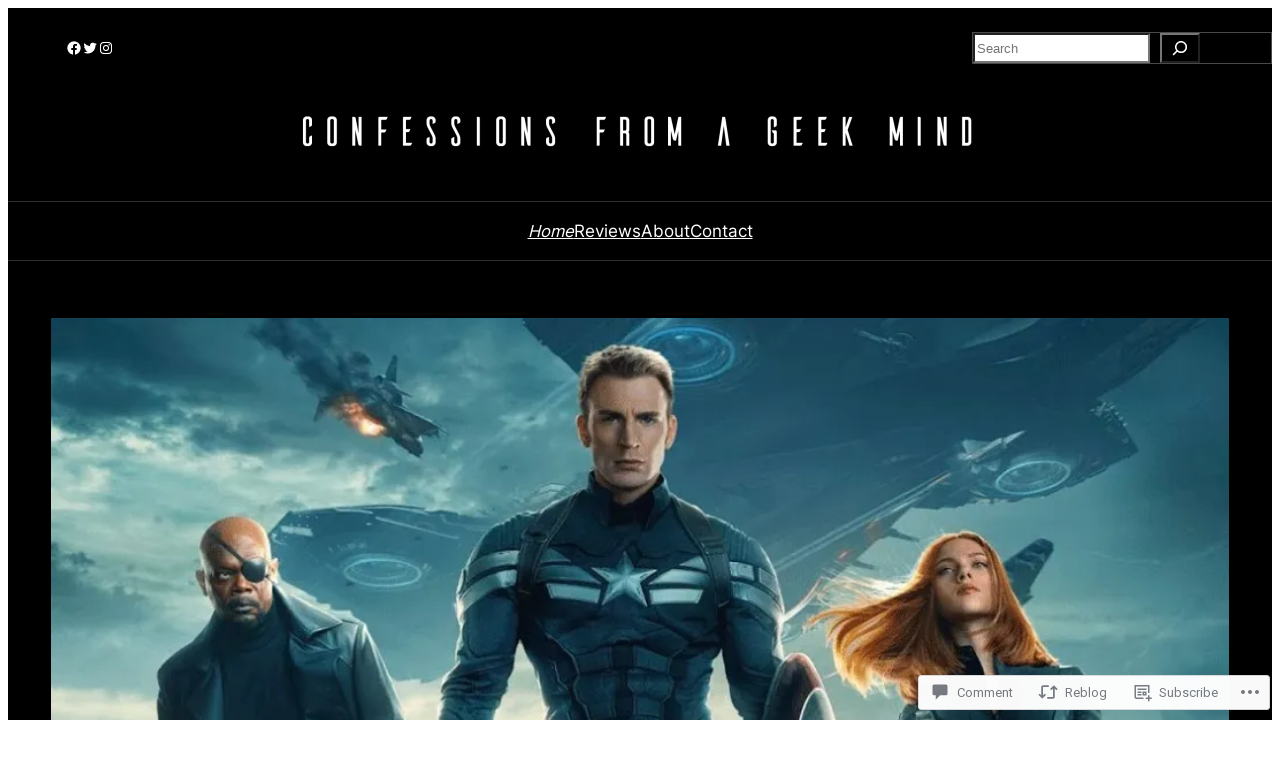

--- FILE ---
content_type: text/html; charset=UTF-8
request_url: https://confessionsfromageekmind.com/2014/04/04/this-isnt-freedom-this-is-fear-captain-america-the-winter-soldier-review/
body_size: 46791
content:
<!DOCTYPE html>
<html lang="en">
<head>
	<meta charset="UTF-8" />
	<meta name="viewport" content="width=device-width, initial-scale=1" />
<script type="text/javascript">
  WebFontConfig = {"google":{"families":["Oswald:r:latin,latin-ext","Roboto:r,i,b,bi:latin,latin-ext"]},"api_url":"https:\/\/fonts-api.wp.com\/css"};
  (function() {
    var wf = document.createElement('script');
    wf.src = '/wp-content/plugins/custom-fonts/js/webfont.js';
    wf.type = 'text/javascript';
    wf.async = 'true';
    var s = document.getElementsByTagName('script')[0];
    s.parentNode.insertBefore(wf, s);
	})();
</script><style id="jetpack-custom-fonts-css"></style>
<meta name='robots' content='max-image-preview:large' />
<meta name="google-site-verification" content="EK5PgwSM02yn8OSw9HAhdSL0aRD9afpj9a0pkwur7nk" />

<!-- Async WordPress.com Remote Login -->
<script id="wpcom_remote_login_js">
var wpcom_remote_login_extra_auth = '';
function wpcom_remote_login_remove_dom_node_id( element_id ) {
	var dom_node = document.getElementById( element_id );
	if ( dom_node ) { dom_node.parentNode.removeChild( dom_node ); }
}
function wpcom_remote_login_remove_dom_node_classes( class_name ) {
	var dom_nodes = document.querySelectorAll( '.' + class_name );
	for ( var i = 0; i < dom_nodes.length; i++ ) {
		dom_nodes[ i ].parentNode.removeChild( dom_nodes[ i ] );
	}
}
function wpcom_remote_login_final_cleanup() {
	wpcom_remote_login_remove_dom_node_classes( "wpcom_remote_login_msg" );
	wpcom_remote_login_remove_dom_node_id( "wpcom_remote_login_key" );
	wpcom_remote_login_remove_dom_node_id( "wpcom_remote_login_validate" );
	wpcom_remote_login_remove_dom_node_id( "wpcom_remote_login_js" );
	wpcom_remote_login_remove_dom_node_id( "wpcom_request_access_iframe" );
	wpcom_remote_login_remove_dom_node_id( "wpcom_request_access_styles" );
}

// Watch for messages back from the remote login
window.addEventListener( "message", function( e ) {
	if ( e.origin === "https://r-login.wordpress.com" ) {
		var data = {};
		try {
			data = JSON.parse( e.data );
		} catch( e ) {
			wpcom_remote_login_final_cleanup();
			return;
		}

		if ( data.msg === 'LOGIN' ) {
			// Clean up the login check iframe
			wpcom_remote_login_remove_dom_node_id( "wpcom_remote_login_key" );

			var id_regex = new RegExp( /^[0-9]+$/ );
			var token_regex = new RegExp( /^.*|.*|.*$/ );
			if (
				token_regex.test( data.token )
				&& id_regex.test( data.wpcomid )
			) {
				// We have everything we need to ask for a login
				var script = document.createElement( "script" );
				script.setAttribute( "id", "wpcom_remote_login_validate" );
				script.src = '/remote-login.php?wpcom_remote_login=validate'
					+ '&wpcomid=' + data.wpcomid
					+ '&token=' + encodeURIComponent( data.token )
					+ '&host=' + window.location.protocol
					+ '//' + window.location.hostname
					+ '&postid=1367'
					+ '&is_singular=1';
				document.body.appendChild( script );
			}

			return;
		}

		// Safari ITP, not logged in, so redirect
		if ( data.msg === 'LOGIN-REDIRECT' ) {
			window.location = 'https://wordpress.com/log-in?redirect_to=' + window.location.href;
			return;
		}

		// Safari ITP, storage access failed, remove the request
		if ( data.msg === 'LOGIN-REMOVE' ) {
			var css_zap = 'html { -webkit-transition: margin-top 1s; transition: margin-top 1s; } /* 9001 */ html { margin-top: 0 !important; } * html body { margin-top: 0 !important; } @media screen and ( max-width: 782px ) { html { margin-top: 0 !important; } * html body { margin-top: 0 !important; } }';
			var style_zap = document.createElement( 'style' );
			style_zap.type = 'text/css';
			style_zap.appendChild( document.createTextNode( css_zap ) );
			document.body.appendChild( style_zap );

			var e = document.getElementById( 'wpcom_request_access_iframe' );
			e.parentNode.removeChild( e );

			document.cookie = 'wordpress_com_login_access=denied; path=/; max-age=31536000';

			return;
		}

		// Safari ITP
		if ( data.msg === 'REQUEST_ACCESS' ) {
			console.log( 'request access: safari' );

			// Check ITP iframe enable/disable knob
			if ( wpcom_remote_login_extra_auth !== 'safari_itp_iframe' ) {
				return;
			}

			// If we are in a "private window" there is no ITP.
			var private_window = false;
			try {
				var opendb = window.openDatabase( null, null, null, null );
			} catch( e ) {
				private_window = true;
			}

			if ( private_window ) {
				console.log( 'private window' );
				return;
			}

			var iframe = document.createElement( 'iframe' );
			iframe.id = 'wpcom_request_access_iframe';
			iframe.setAttribute( 'scrolling', 'no' );
			iframe.setAttribute( 'sandbox', 'allow-storage-access-by-user-activation allow-scripts allow-same-origin allow-top-navigation-by-user-activation' );
			iframe.src = 'https://r-login.wordpress.com/remote-login.php?wpcom_remote_login=request_access&origin=' + encodeURIComponent( data.origin ) + '&wpcomid=' + encodeURIComponent( data.wpcomid );

			var css = 'html { -webkit-transition: margin-top 1s; transition: margin-top 1s; } /* 9001 */ html { margin-top: 46px !important; } * html body { margin-top: 46px !important; } @media screen and ( max-width: 660px ) { html { margin-top: 71px !important; } * html body { margin-top: 71px !important; } #wpcom_request_access_iframe { display: block; height: 71px !important; } } #wpcom_request_access_iframe { border: 0px; height: 46px; position: fixed; top: 0; left: 0; width: 100%; min-width: 100%; z-index: 99999; background: #23282d; } ';

			var style = document.createElement( 'style' );
			style.type = 'text/css';
			style.id = 'wpcom_request_access_styles';
			style.appendChild( document.createTextNode( css ) );
			document.body.appendChild( style );

			document.body.appendChild( iframe );
		}

		if ( data.msg === 'DONE' ) {
			wpcom_remote_login_final_cleanup();
		}
	}
}, false );

// Inject the remote login iframe after the page has had a chance to load
// more critical resources
window.addEventListener( "DOMContentLoaded", function( e ) {
	var iframe = document.createElement( "iframe" );
	iframe.style.display = "none";
	iframe.setAttribute( "scrolling", "no" );
	iframe.setAttribute( "id", "wpcom_remote_login_key" );
	iframe.src = "https://r-login.wordpress.com/remote-login.php"
		+ "?wpcom_remote_login=key"
		+ "&origin=aHR0cHM6Ly9jb25mZXNzaW9uc2Zyb21hZ2Vla21pbmQuY29t"
		+ "&wpcomid=56350888"
		+ "&time=" + Math.floor( Date.now() / 1000 );
	document.body.appendChild( iframe );
}, false );
</script>
<title>&#8220;This isn&#8217;t freedom. This is fear.&#8221; &#8211; Captain America: The Winter Soldier Review &#8211; Confessions From A Geek Mind</title>
<link rel='dns-prefetch' href='//s0.wp.com' />
<link rel='dns-prefetch' href='//widgets.wp.com' />
<link rel='dns-prefetch' href='//wordpress.com' />
<link rel="alternate" type="application/rss+xml" title="Confessions From A Geek Mind &raquo; Feed" href="https://confessionsfromageekmind.com/feed/" />
<link rel="alternate" type="application/rss+xml" title="Confessions From A Geek Mind &raquo; Comments Feed" href="https://confessionsfromageekmind.com/comments/feed/" />
<link rel="alternate" type="application/rss+xml" title="Confessions From A Geek Mind &raquo; &#8220;This isn&#8217;t freedom. This is fear.&#8221; &#8211; Captain America: The Winter Soldier&nbsp;Review Comments Feed" href="https://confessionsfromageekmind.com/2014/04/04/this-isnt-freedom-this-is-fear-captain-america-the-winter-soldier-review/feed/" />
	<script type="text/javascript">
		/* <![CDATA[ */
		function addLoadEvent(func) {
			var oldonload = window.onload;
			if (typeof window.onload != 'function') {
				window.onload = func;
			} else {
				window.onload = function () {
					oldonload();
					func();
				}
			}
		}
		/* ]]> */
	</script>
	<link crossorigin='anonymous' rel='stylesheet' id='all-css-0-1' href='/_static/??-eJxtzEkKgDAMQNELWYNjcSGeRdog1Q7BpHh9UQRBXD74fDhImRQFo0DIinxeXGRYUWg222PgHCEkmz0y7OhnQasosXxUGuYC/o/ebfh+b135FMZKd02th77t1hMpiDR+&cssminify=yes' type='text/css' media='all' />
<link crossorigin='anonymous' rel='stylesheet' id='all-css-2-1' href='/wp-content/plugins/gutenberg-core/v22.4.0/build/styles/block-library/social-links/style.min.css?m=1768935615i&cssminify=yes' type='text/css' media='all' />
<style id='wp-block-search-inline-css'>
.wp-block-search__button{margin-left:10px;word-break:normal}.wp-block-search__button.has-icon{line-height:0}.wp-block-search__button svg{fill:currentColor;height:1.25em;min-height:24px;min-width:24px;vertical-align:text-bottom;width:1.25em}:where(.wp-block-search__button){border:1px solid #ccc;padding:6px 10px}.wp-block-search__inside-wrapper{display:flex;flex:auto;flex-wrap:nowrap;max-width:100%}.wp-block-search__label{width:100%}.wp-block-search.wp-block-search__button-only .wp-block-search__button{box-sizing:border-box;display:flex;flex-shrink:0;justify-content:center;margin-left:0;max-width:100%}.wp-block-search.wp-block-search__button-only .wp-block-search__inside-wrapper{min-width:0!important;transition-property:width}.wp-block-search.wp-block-search__button-only .wp-block-search__input{flex-basis:100%;transition-duration:.3s}.wp-block-search.wp-block-search__button-only.wp-block-search__searchfield-hidden,.wp-block-search.wp-block-search__button-only.wp-block-search__searchfield-hidden .wp-block-search__inside-wrapper{overflow:hidden}.wp-block-search.wp-block-search__button-only.wp-block-search__searchfield-hidden .wp-block-search__input{border-left-width:0!important;border-right-width:0!important;flex-basis:0;flex-grow:0;margin:0;min-width:0!important;padding-left:0!important;padding-right:0!important;width:0!important}:where(.wp-block-search__input){appearance:none;border:1px solid #949494;flex-grow:1;font-family:inherit;font-size:inherit;font-style:inherit;font-weight:inherit;letter-spacing:inherit;line-height:inherit;margin-left:0;margin-right:0;min-width:3rem;padding:8px;text-decoration:unset!important;text-transform:inherit}:where(.wp-block-search__button-inside .wp-block-search__inside-wrapper){background-color:#fff;border:1px solid #949494;box-sizing:border-box;padding:4px}:where(.wp-block-search__button-inside .wp-block-search__inside-wrapper) .wp-block-search__input{border:none;border-radius:0;padding:0 4px}:where(.wp-block-search__button-inside .wp-block-search__inside-wrapper) .wp-block-search__input:focus{outline:none}:where(.wp-block-search__button-inside .wp-block-search__inside-wrapper) :where(.wp-block-search__button){padding:4px 8px}.wp-block-search.aligncenter .wp-block-search__inside-wrapper{margin:auto}.wp-block[data-align=right] .wp-block-search.wp-block-search__button-only .wp-block-search__inside-wrapper{float:right}
/*# sourceURL=https://s0.wp.com/wp-content/plugins/gutenberg-core/v22.4.0/build/styles/block-library/search/style.min.css */
</style>
<style id='wp-block-columns-inline-css'>
.wp-block-columns{box-sizing:border-box;display:flex;flex-wrap:wrap!important}@media (min-width:782px){.wp-block-columns{flex-wrap:nowrap!important}}.wp-block-columns{align-items:normal!important}.wp-block-columns.are-vertically-aligned-top{align-items:flex-start}.wp-block-columns.are-vertically-aligned-center{align-items:center}.wp-block-columns.are-vertically-aligned-bottom{align-items:flex-end}@media (max-width:781px){.wp-block-columns:not(.is-not-stacked-on-mobile)>.wp-block-column{flex-basis:100%!important}}@media (min-width:782px){.wp-block-columns:not(.is-not-stacked-on-mobile)>.wp-block-column{flex-basis:0;flex-grow:1}.wp-block-columns:not(.is-not-stacked-on-mobile)>.wp-block-column[style*=flex-basis]{flex-grow:0}}.wp-block-columns.is-not-stacked-on-mobile{flex-wrap:nowrap!important}.wp-block-columns.is-not-stacked-on-mobile>.wp-block-column{flex-basis:0;flex-grow:1}.wp-block-columns.is-not-stacked-on-mobile>.wp-block-column[style*=flex-basis]{flex-grow:0}:where(.wp-block-columns){margin-bottom:1.75em}:where(.wp-block-columns.has-background){padding:1.25em 2.375em}.wp-block-column{flex-grow:1;min-width:0;overflow-wrap:break-word;word-break:break-word}.wp-block-column.is-vertically-aligned-top{align-self:flex-start}.wp-block-column.is-vertically-aligned-center{align-self:center}.wp-block-column.is-vertically-aligned-bottom{align-self:flex-end}.wp-block-column.is-vertically-aligned-stretch{align-self:stretch}.wp-block-column.is-vertically-aligned-bottom,.wp-block-column.is-vertically-aligned-center,.wp-block-column.is-vertically-aligned-top{width:100%}
/*# sourceURL=https://s0.wp.com/wp-content/plugins/gutenberg-core/v22.4.0/build/styles/block-library/columns/style.min.css */
</style>
<style id='wp-block-group-inline-css'>
.wp-block-group{box-sizing:border-box}:where(.wp-block-group.wp-block-group-is-layout-constrained){position:relative}
/*# sourceURL=https://s0.wp.com/wp-content/plugins/gutenberg-core/v22.4.0/build/styles/block-library/group/style.min.css */
</style>
<style id='wp-block-site-logo-inline-css'>
.wp-block-site-logo{box-sizing:border-box;line-height:0}.wp-block-site-logo a{display:inline-block;line-height:0}.wp-block-site-logo.is-default-size img{height:auto;width:120px}.wp-block-site-logo img{height:auto;max-width:100%}.wp-block-site-logo a,.wp-block-site-logo img{border-radius:inherit}.wp-block-site-logo.aligncenter{margin-left:auto;margin-right:auto;text-align:center}:root :where(.wp-block-site-logo.is-style-rounded){border-radius:9999px}
/*# sourceURL=https://s0.wp.com/wp-content/plugins/gutenberg-core/v22.4.0/build/styles/block-library/site-logo/style.min.css */
</style>
<style id='wp-block-navigation-link-inline-css'>
.wp-block-navigation .wp-block-navigation-item__label{overflow-wrap:break-word}.wp-block-navigation .wp-block-navigation-item__description{display:none}.link-ui-tools{outline:1px solid #f0f0f0;padding:8px}.link-ui-block-inserter{padding-top:8px}.link-ui-block-inserter__back{margin-left:8px;text-transform:uppercase}
/*# sourceURL=https://s0.wp.com/wp-content/plugins/gutenberg-core/v22.4.0/build/styles/block-library/navigation-link/style.min.css */
</style>
<link crossorigin='anonymous' rel='stylesheet' id='all-css-14-1' href='/wp-content/plugins/gutenberg-core/v22.4.0/build/styles/block-library/navigation/style.min.css?m=1768935615i&cssminify=yes' type='text/css' media='all' />
<style id='wp-block-post-featured-image-inline-css'>
.wp-block-post-featured-image{margin-left:0;margin-right:0}.wp-block-post-featured-image a{display:block;height:100%}.wp-block-post-featured-image :where(img){box-sizing:border-box;height:auto;max-width:100%;vertical-align:bottom;width:100%}.wp-block-post-featured-image.alignfull img,.wp-block-post-featured-image.alignwide img{width:100%}.wp-block-post-featured-image .wp-block-post-featured-image__overlay.has-background-dim{background-color:#000;inset:0;position:absolute}.wp-block-post-featured-image{position:relative}.wp-block-post-featured-image .wp-block-post-featured-image__overlay.has-background-gradient{background-color:initial}.wp-block-post-featured-image .wp-block-post-featured-image__overlay.has-background-dim-0{opacity:0}.wp-block-post-featured-image .wp-block-post-featured-image__overlay.has-background-dim-10{opacity:.1}.wp-block-post-featured-image .wp-block-post-featured-image__overlay.has-background-dim-20{opacity:.2}.wp-block-post-featured-image .wp-block-post-featured-image__overlay.has-background-dim-30{opacity:.3}.wp-block-post-featured-image .wp-block-post-featured-image__overlay.has-background-dim-40{opacity:.4}.wp-block-post-featured-image .wp-block-post-featured-image__overlay.has-background-dim-50{opacity:.5}.wp-block-post-featured-image .wp-block-post-featured-image__overlay.has-background-dim-60{opacity:.6}.wp-block-post-featured-image .wp-block-post-featured-image__overlay.has-background-dim-70{opacity:.7}.wp-block-post-featured-image .wp-block-post-featured-image__overlay.has-background-dim-80{opacity:.8}.wp-block-post-featured-image .wp-block-post-featured-image__overlay.has-background-dim-90{opacity:.9}.wp-block-post-featured-image .wp-block-post-featured-image__overlay.has-background-dim-100{opacity:1}.wp-block-post-featured-image:where(.alignleft,.alignright){width:100%}
/*# sourceURL=https://s0.wp.com/wp-content/plugins/gutenberg-core/v22.4.0/build/styles/block-library/post-featured-image/style.min.css */
</style>
<style id='wp-block-post-terms-inline-css'>
.wp-block-post-terms{box-sizing:border-box}.wp-block-post-terms .wp-block-post-terms__separator{white-space:pre-wrap}
/*# sourceURL=https://s0.wp.com/wp-content/plugins/gutenberg-core/v22.4.0/build/styles/block-library/post-terms/style.min.css */
</style>
<style id='wp-block-post-title-inline-css'>
.wp-block-post-title{box-sizing:border-box;word-break:break-word}.wp-block-post-title :where(a){display:inline-block;font-family:inherit;font-size:inherit;font-style:inherit;font-weight:inherit;letter-spacing:inherit;line-height:inherit;text-decoration:inherit}
/*# sourceURL=https://s0.wp.com/wp-content/plugins/gutenberg-core/v22.4.0/build/styles/block-library/post-title/style.min.css */
</style>
<link crossorigin='anonymous' rel='stylesheet' id='all-css-22-1' href='/_static/??-eJyNjM0KgzAQBl9I/ag/lR6KjyK6LhJNNsHN4uuXQuvZ4wzD4EwlRcksGcHK5G11otg4p4n2H0NNMDohzD7SrtDTJT4qUi1wexDiYp4VNB3RlP3V/MX3N4T3o++aun892277AK5vOq4=&cssminify=yes' type='text/css' media='all' />
<style id='wp-block-post-excerpt-inline-css'>
:where(.wp-block-post-excerpt){box-sizing:border-box;margin-bottom:var(--wp--style--block-gap);margin-top:var(--wp--style--block-gap)}.wp-block-post-excerpt__excerpt{margin-bottom:0;margin-top:0}.wp-block-post-excerpt__more-text{margin-bottom:0;margin-top:var(--wp--style--block-gap)}.wp-block-post-excerpt__more-link{display:inline-block}
/*# sourceURL=https://s0.wp.com/wp-content/plugins/gutenberg-core/v22.4.0/build/styles/block-library/post-excerpt/style.min.css */
</style>
<style id='wp-block-post-author-name-inline-css'>
.wp-block-post-author-name{box-sizing:border-box}
/*# sourceURL=https://s0.wp.com/wp-content/plugins/gutenberg-core/v22.4.0/build/styles/block-library/post-author-name/style.min.css */
</style>
<style id='wp-block-post-date-inline-css'>
.wp-block-post-date{box-sizing:border-box}
/*# sourceURL=https://s0.wp.com/wp-content/plugins/gutenberg-core/v22.4.0/build/styles/block-library/post-date/style.min.css */
</style>
<style id='wp-block-post-time-to-read-inline-css'>
.wp-block-post-time-to-read{box-sizing:border-box}
/*# sourceURL=https://s0.wp.com/wp-content/plugins/gutenberg-core/v22.4.0/build/styles/block-library/post-time-to-read/style.min.css */
</style>
<style id='wp-block-post-content-inline-css'>
.wp-block-post-content{display:flow-root}
/*# sourceURL=https://s0.wp.com/wp-content/plugins/gutenberg-core/v22.4.0/build/styles/block-library/post-content/style.min.css */
</style>
<style id='wp-block-avatar-inline-css'>
.wp-block-avatar{line-height:0}.wp-block-avatar,.wp-block-avatar img{box-sizing:border-box}.wp-block-avatar.aligncenter{text-align:center}
/*# sourceURL=https://s0.wp.com/wp-content/plugins/gutenberg-core/v22.4.0/build/styles/block-library/avatar/style.min.css */
</style>
<style id='wp-block-comment-author-name-inline-css'>
.wp-block-comment-author-name{box-sizing:border-box}
/*# sourceURL=https://s0.wp.com/wp-content/plugins/gutenberg-core/v22.4.0/build/styles/block-library/comment-author-name/style.min.css */
</style>
<style id='wp-block-comment-date-inline-css'>
.wp-block-comment-date{box-sizing:border-box}
/*# sourceURL=https://s0.wp.com/wp-content/plugins/gutenberg-core/v22.4.0/build/styles/block-library/comment-date/style.min.css */
</style>
<style id='wp-block-comment-content-inline-css'>
.comment-awaiting-moderation{display:block;font-size:.875em;line-height:1.5}.wp-block-comment-content{box-sizing:border-box}
/*# sourceURL=https://s0.wp.com/wp-content/plugins/gutenberg-core/v22.4.0/build/styles/block-library/comment-content/style.min.css */
</style>
<style id='wp-block-comment-reply-link-inline-css'>
.wp-block-comment-reply-link{box-sizing:border-box}
/*# sourceURL=https://s0.wp.com/wp-content/plugins/gutenberg-core/v22.4.0/build/styles/block-library/comment-reply-link/style.min.css */
</style>
<style id='wp-block-comment-template-inline-css'>
.wp-block-comment-template{box-sizing:border-box;list-style:none;margin-bottom:0;max-width:100%;padding:0}.wp-block-comment-template li{clear:both}.wp-block-comment-template ol{list-style:none;margin-bottom:0;max-width:100%;padding-left:2rem}.wp-block-comment-template.alignleft{float:left}.wp-block-comment-template.aligncenter{margin-left:auto;margin-right:auto;width:fit-content}.wp-block-comment-template.alignright{float:right}
/*# sourceURL=https://s0.wp.com/wp-content/plugins/gutenberg-core/v22.4.0/build/styles/block-library/comment-template/style.min.css */
</style>
<style id='wp-block-post-comments-form-inline-css'>
:where(.wp-block-post-comments-form input:not([type=submit])),:where(.wp-block-post-comments-form textarea){border:1px solid #949494;font-family:inherit;font-size:1em}:where(.wp-block-post-comments-form input:where(:not([type=submit]):not([type=checkbox]))),:where(.wp-block-post-comments-form textarea){padding:calc(.667em + 2px)}.wp-block-post-comments-form{box-sizing:border-box}.wp-block-post-comments-form[style*=font-weight] :where(.comment-reply-title){font-weight:inherit}.wp-block-post-comments-form[style*=font-family] :where(.comment-reply-title){font-family:inherit}.wp-block-post-comments-form[class*=-font-size] :where(.comment-reply-title),.wp-block-post-comments-form[style*=font-size] :where(.comment-reply-title){font-size:inherit}.wp-block-post-comments-form[style*=line-height] :where(.comment-reply-title){line-height:inherit}.wp-block-post-comments-form[style*=font-style] :where(.comment-reply-title){font-style:inherit}.wp-block-post-comments-form[style*=letter-spacing] :where(.comment-reply-title){letter-spacing:inherit}.wp-block-post-comments-form :where(input[type=submit]){box-shadow:none;cursor:pointer;display:inline-block;overflow-wrap:break-word;text-align:center}.wp-block-post-comments-form .comment-form input:not([type=submit]):not([type=checkbox]):not([type=hidden]),.wp-block-post-comments-form .comment-form textarea{box-sizing:border-box;display:block;width:100%}.wp-block-post-comments-form .comment-form-author label,.wp-block-post-comments-form .comment-form-email label,.wp-block-post-comments-form .comment-form-url label{display:block;margin-bottom:.25em}.wp-block-post-comments-form .comment-form-cookies-consent{display:flex;gap:.25em}.wp-block-post-comments-form .comment-form-cookies-consent #wp-comment-cookies-consent{margin-top:.35em}.wp-block-post-comments-form .comment-reply-title{margin-bottom:0}.wp-block-post-comments-form .comment-reply-title :where(small){font-size:var(--wp--preset--font-size--medium,smaller);margin-left:.5em}
/*# sourceURL=https://s0.wp.com/wp-content/plugins/gutenberg-core/v22.4.0/build/styles/block-library/post-comments-form/style.min.css */
</style>
<style id='wp-block-buttons-inline-css'>
.wp-block-buttons{box-sizing:border-box}.wp-block-buttons.is-vertical{flex-direction:column}.wp-block-buttons.is-vertical>.wp-block-button:last-child{margin-bottom:0}.wp-block-buttons>.wp-block-button{display:inline-block;margin:0}.wp-block-buttons.is-content-justification-left{justify-content:flex-start}.wp-block-buttons.is-content-justification-left.is-vertical{align-items:flex-start}.wp-block-buttons.is-content-justification-center{justify-content:center}.wp-block-buttons.is-content-justification-center.is-vertical{align-items:center}.wp-block-buttons.is-content-justification-right{justify-content:flex-end}.wp-block-buttons.is-content-justification-right.is-vertical{align-items:flex-end}.wp-block-buttons.is-content-justification-space-between{justify-content:space-between}.wp-block-buttons.aligncenter{text-align:center}.wp-block-buttons:not(.is-content-justification-space-between,.is-content-justification-right,.is-content-justification-left,.is-content-justification-center) .wp-block-button.aligncenter{margin-left:auto;margin-right:auto;width:100%}.wp-block-buttons[style*=text-decoration] .wp-block-button,.wp-block-buttons[style*=text-decoration] .wp-block-button__link{text-decoration:inherit}.wp-block-buttons.has-custom-font-size .wp-block-button__link{font-size:inherit}.wp-block-buttons .wp-block-button__link{width:100%}.wp-block-button.aligncenter{text-align:center}
/*# sourceURL=https://s0.wp.com/wp-content/plugins/gutenberg-core/v22.4.0/build/styles/block-library/buttons/style.min.css */
</style>
<style id='wp-block-button-inline-css'>
.wp-block-button__link{align-content:center;box-sizing:border-box;cursor:pointer;display:inline-block;height:100%;text-align:center;word-break:break-word}.wp-block-button__link.aligncenter{text-align:center}.wp-block-button__link.alignright{text-align:right}:where(.wp-block-button__link){border-radius:9999px;box-shadow:none;padding:calc(.667em + 2px) calc(1.333em + 2px);text-decoration:none}.wp-block-button[style*=text-decoration] .wp-block-button__link{text-decoration:inherit}.wp-block-buttons>.wp-block-button.has-custom-width{max-width:none}.wp-block-buttons>.wp-block-button.has-custom-width .wp-block-button__link{width:100%}.wp-block-buttons>.wp-block-button.has-custom-font-size .wp-block-button__link{font-size:inherit}.wp-block-buttons>.wp-block-button.wp-block-button__width-25{width:calc(25% - var(--wp--style--block-gap, .5em)*.75)}.wp-block-buttons>.wp-block-button.wp-block-button__width-50{width:calc(50% - var(--wp--style--block-gap, .5em)*.5)}.wp-block-buttons>.wp-block-button.wp-block-button__width-75{width:calc(75% - var(--wp--style--block-gap, .5em)*.25)}.wp-block-buttons>.wp-block-button.wp-block-button__width-100{flex-basis:100%;width:100%}.wp-block-buttons.is-vertical>.wp-block-button.wp-block-button__width-25{width:25%}.wp-block-buttons.is-vertical>.wp-block-button.wp-block-button__width-50{width:50%}.wp-block-buttons.is-vertical>.wp-block-button.wp-block-button__width-75{width:75%}.wp-block-button.is-style-squared,.wp-block-button__link.wp-block-button.is-style-squared{border-radius:0}.wp-block-button.no-border-radius,.wp-block-button__link.no-border-radius{border-radius:0!important}:root :where(.wp-block-button .wp-block-button__link.is-style-outline),:root :where(.wp-block-button.is-style-outline>.wp-block-button__link){border:2px solid;padding:.667em 1.333em}:root :where(.wp-block-button .wp-block-button__link.is-style-outline:not(.has-text-color)),:root :where(.wp-block-button.is-style-outline>.wp-block-button__link:not(.has-text-color)){color:currentColor}:root :where(.wp-block-button .wp-block-button__link.is-style-outline:not(.has-background)),:root :where(.wp-block-button.is-style-outline>.wp-block-button__link:not(.has-background)){background-color:initial;background-image:none}
/*# sourceURL=https://s0.wp.com/wp-content/plugins/gutenberg-core/v22.4.0/build/styles/block-library/button/style.min.css */
</style>
<style id='wp-block-comments-inline-css'>
.wp-block-post-comments{box-sizing:border-box}.wp-block-post-comments .alignleft{float:left}.wp-block-post-comments .alignright{float:right}.wp-block-post-comments .navigation:after{clear:both;content:"";display:table}.wp-block-post-comments .commentlist{clear:both;list-style:none;margin:0;padding:0}.wp-block-post-comments .commentlist .comment{min-height:2.25em;padding-left:3.25em}.wp-block-post-comments .commentlist .comment p{font-size:1em;line-height:1.8;margin:1em 0}.wp-block-post-comments .commentlist .children{list-style:none;margin:0;padding:0}.wp-block-post-comments .comment-author{line-height:1.5}.wp-block-post-comments .comment-author .avatar{border-radius:1.5em;display:block;float:left;height:2.5em;margin-right:.75em;margin-top:.5em;width:2.5em}.wp-block-post-comments .comment-author cite{font-style:normal}.wp-block-post-comments .comment-meta{font-size:.875em;line-height:1.5}.wp-block-post-comments .comment-meta b{font-weight:400}.wp-block-post-comments .comment-meta .comment-awaiting-moderation{display:block;margin-bottom:1em;margin-top:1em}.wp-block-post-comments .comment-body .commentmetadata{font-size:.875em}.wp-block-post-comments .comment-form-author label,.wp-block-post-comments .comment-form-comment label,.wp-block-post-comments .comment-form-email label,.wp-block-post-comments .comment-form-url label{display:block;margin-bottom:.25em}.wp-block-post-comments .comment-form input:not([type=submit]):not([type=checkbox]),.wp-block-post-comments .comment-form textarea{box-sizing:border-box;display:block;width:100%}.wp-block-post-comments .comment-form-cookies-consent{display:flex;gap:.25em}.wp-block-post-comments .comment-form-cookies-consent #wp-comment-cookies-consent{margin-top:.35em}.wp-block-post-comments .comment-reply-title{margin-bottom:0}.wp-block-post-comments .comment-reply-title :where(small){font-size:var(--wp--preset--font-size--medium,smaller);margin-left:.5em}.wp-block-post-comments .reply{font-size:.875em;margin-bottom:1.4em}.wp-block-post-comments input:not([type=submit]),.wp-block-post-comments textarea{border:1px solid #949494;font-family:inherit;font-size:1em}.wp-block-post-comments input:not([type=submit]):not([type=checkbox]),.wp-block-post-comments textarea{padding:calc(.667em + 2px)}:where(.wp-block-post-comments input[type=submit]){border:none}.wp-block-comments{box-sizing:border-box}
/*# sourceURL=https://s0.wp.com/wp-content/plugins/gutenberg-core/v22.4.0/build/styles/block-library/comments/style.min.css */
</style>
<style id='wp-block-heading-inline-css'>
h1:where(.wp-block-heading).has-background,h2:where(.wp-block-heading).has-background,h3:where(.wp-block-heading).has-background,h4:where(.wp-block-heading).has-background,h5:where(.wp-block-heading).has-background,h6:where(.wp-block-heading).has-background{padding:1.25em 2.375em}h1.has-text-align-left[style*=writing-mode]:where([style*=vertical-lr]),h1.has-text-align-right[style*=writing-mode]:where([style*=vertical-rl]),h2.has-text-align-left[style*=writing-mode]:where([style*=vertical-lr]),h2.has-text-align-right[style*=writing-mode]:where([style*=vertical-rl]),h3.has-text-align-left[style*=writing-mode]:where([style*=vertical-lr]),h3.has-text-align-right[style*=writing-mode]:where([style*=vertical-rl]),h4.has-text-align-left[style*=writing-mode]:where([style*=vertical-lr]),h4.has-text-align-right[style*=writing-mode]:where([style*=vertical-rl]),h5.has-text-align-left[style*=writing-mode]:where([style*=vertical-lr]),h5.has-text-align-right[style*=writing-mode]:where([style*=vertical-rl]),h6.has-text-align-left[style*=writing-mode]:where([style*=vertical-lr]),h6.has-text-align-right[style*=writing-mode]:where([style*=vertical-rl]){rotate:180deg}
/*# sourceURL=https://s0.wp.com/wp-content/plugins/gutenberg-core/v22.4.0/build/styles/block-library/heading/style.min.css */
</style>
<style id='wp-block-post-author-inline-css'>
.wp-block-post-author{box-sizing:border-box;display:flex;flex-wrap:wrap}.wp-block-post-author__byline{font-size:.5em;margin-bottom:0;margin-top:0;width:100%}.wp-block-post-author__avatar{margin-right:1em}.wp-block-post-author__bio{font-size:.7em;margin-bottom:.7em}.wp-block-post-author__content{flex-basis:0;flex-grow:1}.wp-block-post-author__name{margin:0}
/*# sourceURL=https://s0.wp.com/wp-content/plugins/gutenberg-core/v22.4.0/build/styles/block-library/post-author/style.min.css */
</style>
<style id='wp-block-post-author-biography-inline-css'>
.wp-block-post-author-biography{box-sizing:border-box}
/*# sourceURL=https://s0.wp.com/wp-content/plugins/gutenberg-core/v22.4.0/build/styles/block-library/post-author-biography/style.min.css */
</style>
<style id='wp-block-spacer-inline-css'>
.wp-block-spacer{clear:both}
/*# sourceURL=https://s0.wp.com/wp-content/plugins/gutenberg-core/v22.4.0/build/styles/block-library/spacer/style.min.css */
</style>
<style id='wp-block-post-template-inline-css'>
.wp-block-post-template{box-sizing:border-box;list-style:none;margin-bottom:0;margin-top:0;max-width:100%;padding:0}.wp-block-post-template.is-flex-container{display:flex;flex-direction:row;flex-wrap:wrap;gap:1.25em}.wp-block-post-template.is-flex-container>li{margin:0;width:100%}@media (min-width:600px){.wp-block-post-template.is-flex-container.is-flex-container.columns-2>li{width:calc(50% - .625em)}.wp-block-post-template.is-flex-container.is-flex-container.columns-3>li{width:calc(33.33333% - .83333em)}.wp-block-post-template.is-flex-container.is-flex-container.columns-4>li{width:calc(25% - .9375em)}.wp-block-post-template.is-flex-container.is-flex-container.columns-5>li{width:calc(20% - 1em)}.wp-block-post-template.is-flex-container.is-flex-container.columns-6>li{width:calc(16.66667% - 1.04167em)}}@media (max-width:600px){.wp-block-post-template-is-layout-grid.wp-block-post-template-is-layout-grid.wp-block-post-template-is-layout-grid.wp-block-post-template-is-layout-grid{grid-template-columns:1fr}}.wp-block-post-template-is-layout-constrained>li>.alignright,.wp-block-post-template-is-layout-flow>li>.alignright{float:right;margin-inline-end:0;margin-inline-start:2em}.wp-block-post-template-is-layout-constrained>li>.alignleft,.wp-block-post-template-is-layout-flow>li>.alignleft{float:left;margin-inline-end:2em;margin-inline-start:0}.wp-block-post-template-is-layout-constrained>li>.aligncenter,.wp-block-post-template-is-layout-flow>li>.aligncenter{margin-inline-end:auto;margin-inline-start:auto}
/*# sourceURL=https://s0.wp.com/wp-content/plugins/gutenberg-core/v22.4.0/build/styles/block-library/post-template/style.min.css */
</style>
<style id='wp-block-categories-inline-css'>
.wp-block-categories{box-sizing:border-box}.wp-block-categories.alignleft{margin-right:2em}.wp-block-categories.alignright{margin-left:2em}.wp-block-categories.wp-block-categories-dropdown.aligncenter{text-align:center}.wp-block-categories .wp-block-categories__label:not(.screen-reader-text){display:block;width:100%}
/*# sourceURL=https://s0.wp.com/wp-content/plugins/gutenberg-core/v22.4.0/build/styles/block-library/categories/style.min.css */
</style>
<style id='wp-block-paragraph-inline-css'>
.is-small-text{font-size:.875em}.is-regular-text{font-size:1em}.is-large-text{font-size:2.25em}.is-larger-text{font-size:3em}.has-drop-cap:not(:focus):first-letter{float:left;font-size:8.4em;font-style:normal;font-weight:100;line-height:.68;margin:.05em .1em 0 0;text-transform:uppercase}body.rtl .has-drop-cap:not(:focus):first-letter{float:none;margin-left:.1em}p.has-drop-cap.has-background{overflow:hidden}:root :where(p.has-background){padding:1.25em 2.375em}:where(p.has-text-color:not(.has-link-color)) a{color:inherit}p.has-text-align-left[style*="writing-mode:vertical-lr"],p.has-text-align-right[style*="writing-mode:vertical-rl"]{rotate:180deg}
/*# sourceURL=https://s0.wp.com/wp-content/plugins/gutenberg-core/v22.4.0/build/styles/block-library/paragraph/style.min.css */
</style>
<style id='jetpack-block-subscriptions-inline-css'>
.is-style-compact .is-not-subscriber .wp-block-button__link,.is-style-compact .is-not-subscriber .wp-block-jetpack-subscriptions__button{border-end-start-radius:0!important;border-start-start-radius:0!important;margin-inline-start:0!important}.is-style-compact .is-not-subscriber .components-text-control__input,.is-style-compact .is-not-subscriber p#subscribe-email input[type=email]{border-end-end-radius:0!important;border-start-end-radius:0!important}.is-style-compact:not(.wp-block-jetpack-subscriptions__use-newline) .components-text-control__input{border-inline-end-width:0!important}.wp-block-jetpack-subscriptions.wp-block-jetpack-subscriptions__supports-newline .wp-block-jetpack-subscriptions__form-container{display:flex;flex-direction:column}.wp-block-jetpack-subscriptions.wp-block-jetpack-subscriptions__supports-newline:not(.wp-block-jetpack-subscriptions__use-newline) .is-not-subscriber .wp-block-jetpack-subscriptions__form-elements{align-items:flex-start;display:flex}.wp-block-jetpack-subscriptions.wp-block-jetpack-subscriptions__supports-newline:not(.wp-block-jetpack-subscriptions__use-newline) p#subscribe-submit{display:flex;justify-content:center}.wp-block-jetpack-subscriptions.wp-block-jetpack-subscriptions__supports-newline .wp-block-jetpack-subscriptions__form .wp-block-jetpack-subscriptions__button,.wp-block-jetpack-subscriptions.wp-block-jetpack-subscriptions__supports-newline .wp-block-jetpack-subscriptions__form .wp-block-jetpack-subscriptions__textfield .components-text-control__input,.wp-block-jetpack-subscriptions.wp-block-jetpack-subscriptions__supports-newline .wp-block-jetpack-subscriptions__form button,.wp-block-jetpack-subscriptions.wp-block-jetpack-subscriptions__supports-newline .wp-block-jetpack-subscriptions__form input[type=email],.wp-block-jetpack-subscriptions.wp-block-jetpack-subscriptions__supports-newline form .wp-block-jetpack-subscriptions__button,.wp-block-jetpack-subscriptions.wp-block-jetpack-subscriptions__supports-newline form .wp-block-jetpack-subscriptions__textfield .components-text-control__input,.wp-block-jetpack-subscriptions.wp-block-jetpack-subscriptions__supports-newline form button,.wp-block-jetpack-subscriptions.wp-block-jetpack-subscriptions__supports-newline form input[type=email]{box-sizing:border-box;cursor:pointer;line-height:1.3;min-width:auto!important;white-space:nowrap!important}.wp-block-jetpack-subscriptions.wp-block-jetpack-subscriptions__supports-newline .wp-block-jetpack-subscriptions__form input[type=email]::placeholder,.wp-block-jetpack-subscriptions.wp-block-jetpack-subscriptions__supports-newline .wp-block-jetpack-subscriptions__form input[type=email]:disabled,.wp-block-jetpack-subscriptions.wp-block-jetpack-subscriptions__supports-newline form input[type=email]::placeholder,.wp-block-jetpack-subscriptions.wp-block-jetpack-subscriptions__supports-newline form input[type=email]:disabled{color:currentColor;opacity:.5}.wp-block-jetpack-subscriptions.wp-block-jetpack-subscriptions__supports-newline .wp-block-jetpack-subscriptions__form .wp-block-jetpack-subscriptions__button,.wp-block-jetpack-subscriptions.wp-block-jetpack-subscriptions__supports-newline .wp-block-jetpack-subscriptions__form button,.wp-block-jetpack-subscriptions.wp-block-jetpack-subscriptions__supports-newline form .wp-block-jetpack-subscriptions__button,.wp-block-jetpack-subscriptions.wp-block-jetpack-subscriptions__supports-newline form button{border-color:#0000;border-style:solid}.wp-block-jetpack-subscriptions.wp-block-jetpack-subscriptions__supports-newline .wp-block-jetpack-subscriptions__form .wp-block-jetpack-subscriptions__textfield,.wp-block-jetpack-subscriptions.wp-block-jetpack-subscriptions__supports-newline .wp-block-jetpack-subscriptions__form p#subscribe-email,.wp-block-jetpack-subscriptions.wp-block-jetpack-subscriptions__supports-newline form .wp-block-jetpack-subscriptions__textfield,.wp-block-jetpack-subscriptions.wp-block-jetpack-subscriptions__supports-newline form p#subscribe-email{background:#0000;flex-grow:1}.wp-block-jetpack-subscriptions.wp-block-jetpack-subscriptions__supports-newline .wp-block-jetpack-subscriptions__form .wp-block-jetpack-subscriptions__textfield .components-base-control__field,.wp-block-jetpack-subscriptions.wp-block-jetpack-subscriptions__supports-newline .wp-block-jetpack-subscriptions__form .wp-block-jetpack-subscriptions__textfield .components-text-control__input,.wp-block-jetpack-subscriptions.wp-block-jetpack-subscriptions__supports-newline .wp-block-jetpack-subscriptions__form .wp-block-jetpack-subscriptions__textfield input[type=email],.wp-block-jetpack-subscriptions.wp-block-jetpack-subscriptions__supports-newline .wp-block-jetpack-subscriptions__form p#subscribe-email .components-base-control__field,.wp-block-jetpack-subscriptions.wp-block-jetpack-subscriptions__supports-newline .wp-block-jetpack-subscriptions__form p#subscribe-email .components-text-control__input,.wp-block-jetpack-subscriptions.wp-block-jetpack-subscriptions__supports-newline .wp-block-jetpack-subscriptions__form p#subscribe-email input[type=email],.wp-block-jetpack-subscriptions.wp-block-jetpack-subscriptions__supports-newline form .wp-block-jetpack-subscriptions__textfield .components-base-control__field,.wp-block-jetpack-subscriptions.wp-block-jetpack-subscriptions__supports-newline form .wp-block-jetpack-subscriptions__textfield .components-text-control__input,.wp-block-jetpack-subscriptions.wp-block-jetpack-subscriptions__supports-newline form .wp-block-jetpack-subscriptions__textfield input[type=email],.wp-block-jetpack-subscriptions.wp-block-jetpack-subscriptions__supports-newline form p#subscribe-email .components-base-control__field,.wp-block-jetpack-subscriptions.wp-block-jetpack-subscriptions__supports-newline form p#subscribe-email .components-text-control__input,.wp-block-jetpack-subscriptions.wp-block-jetpack-subscriptions__supports-newline form p#subscribe-email input[type=email]{height:auto;margin:0;width:100%}.wp-block-jetpack-subscriptions.wp-block-jetpack-subscriptions__supports-newline .wp-block-jetpack-subscriptions__form p#subscribe-email,.wp-block-jetpack-subscriptions.wp-block-jetpack-subscriptions__supports-newline .wp-block-jetpack-subscriptions__form p#subscribe-submit,.wp-block-jetpack-subscriptions.wp-block-jetpack-subscriptions__supports-newline form p#subscribe-email,.wp-block-jetpack-subscriptions.wp-block-jetpack-subscriptions__supports-newline form p#subscribe-submit{line-height:0;margin:0;padding:0}.wp-block-jetpack-subscriptions.wp-block-jetpack-subscriptions__supports-newline.wp-block-jetpack-subscriptions__show-subs .wp-block-jetpack-subscriptions__subscount{font-size:16px;margin:8px 0;text-align:end}.wp-block-jetpack-subscriptions.wp-block-jetpack-subscriptions__supports-newline.wp-block-jetpack-subscriptions__use-newline .wp-block-jetpack-subscriptions__form-elements{display:block}.wp-block-jetpack-subscriptions.wp-block-jetpack-subscriptions__supports-newline.wp-block-jetpack-subscriptions__use-newline .wp-block-jetpack-subscriptions__button,.wp-block-jetpack-subscriptions.wp-block-jetpack-subscriptions__supports-newline.wp-block-jetpack-subscriptions__use-newline button{display:inline-block;max-width:100%}.wp-block-jetpack-subscriptions.wp-block-jetpack-subscriptions__supports-newline.wp-block-jetpack-subscriptions__use-newline .wp-block-jetpack-subscriptions__subscount{text-align:start}#subscribe-submit.is-link{text-align:center;width:auto!important}#subscribe-submit.is-link a{margin-left:0!important;margin-top:0!important;width:auto!important}@keyframes jetpack-memberships_button__spinner-animation{to{transform:rotate(1turn)}}.jetpack-memberships-spinner{display:none;height:1em;margin:0 0 0 5px;width:1em}.jetpack-memberships-spinner svg{height:100%;margin-bottom:-2px;width:100%}.jetpack-memberships-spinner-rotating{animation:jetpack-memberships_button__spinner-animation .75s linear infinite;transform-origin:center}.is-loading .jetpack-memberships-spinner{display:inline-block}body.jetpack-memberships-modal-open{overflow:hidden}dialog.jetpack-memberships-modal{opacity:1}dialog.jetpack-memberships-modal,dialog.jetpack-memberships-modal iframe{background:#0000;border:0;bottom:0;box-shadow:none;height:100%;left:0;margin:0;padding:0;position:fixed;right:0;top:0;width:100%}dialog.jetpack-memberships-modal::backdrop{background-color:#000;opacity:.7;transition:opacity .2s ease-out}dialog.jetpack-memberships-modal.is-loading,dialog.jetpack-memberships-modal.is-loading::backdrop{opacity:0}
/*# sourceURL=/wp-content/mu-plugins/jetpack-plugin/sun/_inc/blocks/subscriptions/view.css?minify=false */
</style>
<style id='wp-emoji-styles-inline-css'>

	img.wp-smiley, img.emoji {
		display: inline !important;
		border: none !important;
		box-shadow: none !important;
		height: 1em !important;
		width: 1em !important;
		margin: 0 0.07em !important;
		vertical-align: -0.1em !important;
		background: none !important;
		padding: 0 !important;
	}
/*# sourceURL=wp-emoji-styles-inline-css */
</style>
<style id='wp-block-library-inline-css'>
:root{--wp-block-synced-color:#7a00df;--wp-block-synced-color--rgb:122,0,223;--wp-bound-block-color:var(--wp-block-synced-color);--wp-editor-canvas-background:#ddd;--wp-admin-theme-color:#007cba;--wp-admin-theme-color--rgb:0,124,186;--wp-admin-theme-color-darker-10:#006ba1;--wp-admin-theme-color-darker-10--rgb:0,107,160.5;--wp-admin-theme-color-darker-20:#005a87;--wp-admin-theme-color-darker-20--rgb:0,90,135;--wp-admin-border-width-focus:2px}@media (min-resolution:192dpi){:root{--wp-admin-border-width-focus:1.5px}}.wp-element-button{cursor:pointer}:root .has-very-light-gray-background-color{background-color:#eee}:root .has-very-dark-gray-background-color{background-color:#313131}:root .has-very-light-gray-color{color:#eee}:root .has-very-dark-gray-color{color:#313131}:root .has-vivid-green-cyan-to-vivid-cyan-blue-gradient-background{background:linear-gradient(135deg,#00d084,#0693e3)}:root .has-purple-crush-gradient-background{background:linear-gradient(135deg,#34e2e4,#4721fb 50%,#ab1dfe)}:root .has-hazy-dawn-gradient-background{background:linear-gradient(135deg,#faaca8,#dad0ec)}:root .has-subdued-olive-gradient-background{background:linear-gradient(135deg,#fafae1,#67a671)}:root .has-atomic-cream-gradient-background{background:linear-gradient(135deg,#fdd79a,#004a59)}:root .has-nightshade-gradient-background{background:linear-gradient(135deg,#330968,#31cdcf)}:root .has-midnight-gradient-background{background:linear-gradient(135deg,#020381,#2874fc)}:root{--wp--preset--font-size--normal:16px;--wp--preset--font-size--huge:42px}.has-regular-font-size{font-size:1em}.has-larger-font-size{font-size:2.625em}.has-normal-font-size{font-size:var(--wp--preset--font-size--normal)}.has-huge-font-size{font-size:var(--wp--preset--font-size--huge)}:root .has-text-align-center{text-align:center}:root .has-text-align-left{text-align:left}:root .has-text-align-right{text-align:right}.has-fit-text{white-space:nowrap!important}#end-resizable-editor-section{display:none}.aligncenter{clear:both}.items-justified-left{justify-content:flex-start}.items-justified-center{justify-content:center}.items-justified-right{justify-content:flex-end}.items-justified-space-between{justify-content:space-between}.screen-reader-text{word-wrap:normal!important;border:0;clip-path:inset(50%);height:1px;margin:-1px;overflow:hidden;padding:0;position:absolute;width:1px}.screen-reader-text:focus{background-color:#ddd;clip-path:none;color:#444;display:block;font-size:1em;height:auto;left:5px;line-height:normal;padding:15px 23px 14px;text-decoration:none;top:5px;width:auto;z-index:100000}html :where(.has-border-color){border-style:solid}html :where([style*=border-top-color]){border-top-style:solid}html :where([style*=border-right-color]){border-right-style:solid}html :where([style*=border-bottom-color]){border-bottom-style:solid}html :where([style*=border-left-color]){border-left-style:solid}html :where([style*=border-width]){border-style:solid}html :where([style*=border-top-width]){border-top-style:solid}html :where([style*=border-right-width]){border-right-style:solid}html :where([style*=border-bottom-width]){border-bottom-style:solid}html :where([style*=border-left-width]){border-left-style:solid}html :where(img[class*=wp-image-]){height:auto;max-width:100%}:where(figure){margin:0 0 1em}html :where(.is-position-sticky){--wp-admin--admin-bar--position-offset:var(--wp-admin--admin-bar--height,0px)}@media screen and (max-width:600px){html :where(.is-position-sticky){--wp-admin--admin-bar--position-offset:0px}}
.has-text-align-justify {
	text-align:justify;
}
.has-text-align-justify{text-align:justify;}
/*# sourceURL=wp-block-library-inline-css */
</style>
<link crossorigin='anonymous' rel='stylesheet' id='all-css-76-1' href='/wp-content/plugins/coblocks/2.18.1-simple-rev.4/dist/coblocks-style.css?m=1681832297i&cssminify=yes' type='text/css' media='all' />
<style id='wp-block-template-skip-link-inline-css'>

		.skip-link.screen-reader-text {
			border: 0;
			clip-path: inset(50%);
			height: 1px;
			margin: -1px;
			overflow: hidden;
			padding: 0;
			position: absolute !important;
			width: 1px;
			word-wrap: normal !important;
		}

		.skip-link.screen-reader-text:focus {
			background-color: #eee;
			clip-path: none;
			color: #444;
			display: block;
			font-size: 1em;
			height: auto;
			left: 5px;
			line-height: normal;
			padding: 15px 23px 14px;
			text-decoration: none;
			top: 5px;
			width: auto;
			z-index: 100000;
		}
/*# sourceURL=wp-block-template-skip-link-inline-css */
</style>
<link crossorigin='anonymous' rel='stylesheet' id='all-css-78-1' href='/_static/??/wp-content/mu-plugins/core-compat/wp-mediaelement.css,/wp-content/mu-plugins/wpcom-bbpress-premium-themes.css?m=1432920480j&cssminify=yes' type='text/css' media='all' />
<style id='global-styles-inline-css'>
:root{--wp--preset--aspect-ratio--square: 1;--wp--preset--aspect-ratio--4-3: 4/3;--wp--preset--aspect-ratio--3-4: 3/4;--wp--preset--aspect-ratio--3-2: 3/2;--wp--preset--aspect-ratio--2-3: 2/3;--wp--preset--aspect-ratio--16-9: 16/9;--wp--preset--aspect-ratio--9-16: 9/16;--wp--preset--color--black: #000000;--wp--preset--color--cyan-bluish-gray: #abb8c3;--wp--preset--color--white: #ffffff;--wp--preset--color--pale-pink: #f78da7;--wp--preset--color--vivid-red: #cf2e2e;--wp--preset--color--luminous-vivid-orange: #ff6900;--wp--preset--color--luminous-vivid-amber: #fcb900;--wp--preset--color--light-green-cyan: #7bdcb5;--wp--preset--color--vivid-green-cyan: #00d084;--wp--preset--color--pale-cyan-blue: #8ed1fc;--wp--preset--color--vivid-cyan-blue: #0693e3;--wp--preset--color--vivid-purple: #9b51e0;--wp--preset--color--base: #ffffff;--wp--preset--color--contrast: #000000;--wp--preset--color--primary: #e91f00;--wp--preset--color--secondary: #2e2e2e;--wp--preset--color--tertiary: #757575;--wp--preset--gradient--vivid-cyan-blue-to-vivid-purple: linear-gradient(135deg,rgb(6,147,227) 0%,rgb(155,81,224) 100%);--wp--preset--gradient--light-green-cyan-to-vivid-green-cyan: linear-gradient(135deg,rgb(122,220,180) 0%,rgb(0,208,130) 100%);--wp--preset--gradient--luminous-vivid-amber-to-luminous-vivid-orange: linear-gradient(135deg,rgb(252,185,0) 0%,rgb(255,105,0) 100%);--wp--preset--gradient--luminous-vivid-orange-to-vivid-red: linear-gradient(135deg,rgb(255,105,0) 0%,rgb(207,46,46) 100%);--wp--preset--gradient--very-light-gray-to-cyan-bluish-gray: linear-gradient(135deg,rgb(238,238,238) 0%,rgb(169,184,195) 100%);--wp--preset--gradient--cool-to-warm-spectrum: linear-gradient(135deg,rgb(74,234,220) 0%,rgb(151,120,209) 20%,rgb(207,42,186) 40%,rgb(238,44,130) 60%,rgb(251,105,98) 80%,rgb(254,248,76) 100%);--wp--preset--gradient--blush-light-purple: linear-gradient(135deg,rgb(255,206,236) 0%,rgb(152,150,240) 100%);--wp--preset--gradient--blush-bordeaux: linear-gradient(135deg,rgb(254,205,165) 0%,rgb(254,45,45) 50%,rgb(107,0,62) 100%);--wp--preset--gradient--luminous-dusk: linear-gradient(135deg,rgb(255,203,112) 0%,rgb(199,81,192) 50%,rgb(65,88,208) 100%);--wp--preset--gradient--pale-ocean: linear-gradient(135deg,rgb(255,245,203) 0%,rgb(182,227,212) 50%,rgb(51,167,181) 100%);--wp--preset--gradient--electric-grass: linear-gradient(135deg,rgb(202,248,128) 0%,rgb(113,206,126) 100%);--wp--preset--gradient--midnight: linear-gradient(135deg,rgb(2,3,129) 0%,rgb(40,116,252) 100%);--wp--preset--font-size--small: clamp(0.868rem, 0.868rem + ((1vw - 0.2rem) * 0.275), 1.042rem);--wp--preset--font-size--medium: clamp(1.042rem, 1.042rem + ((1vw - 0.2rem) * 0.329), 1.25rem);--wp--preset--font-size--large: clamp(1.25rem, 1.25rem + ((1vw - 0.2rem) * 0.395), 1.5rem);--wp--preset--font-size--x-large: clamp(1.5rem, 1.5rem + ((1vw - 0.2rem) * 0.474), 1.8rem);--wp--preset--font-size--x-small: 0.868rem;--wp--preset--font-size--xx-large: clamp(1.8rem, 1.8rem + ((1vw - 0.2rem) * 1.252), 2.592rem);--wp--preset--font-size--xxx-large: clamp(2.592rem, 2.592rem + ((1vw - 0.2rem) * 1.802), 3.732rem);--wp--preset--font-size--huge: clamp(2.592rem, 2.592rem + ((1vw - 0.2rem) * 2.983), 4.479rem);--wp--preset--font-family--albert-sans: 'Albert Sans', sans-serif;--wp--preset--font-family--alegreya: Alegreya, serif;--wp--preset--font-family--arvo: Arvo, serif;--wp--preset--font-family--bodoni-moda: 'Bodoni Moda', serif;--wp--preset--font-family--bricolage-grotesque: 'Bricolage Grotesque', sans-serif;--wp--preset--font-family--cabin: Cabin, sans-serif;--wp--preset--font-family--chivo: Chivo, sans-serif;--wp--preset--font-family--commissioner: Commissioner, sans-serif;--wp--preset--font-family--cormorant: Cormorant, serif;--wp--preset--font-family--courier-prime: 'Courier Prime', monospace;--wp--preset--font-family--crimson-pro: 'Crimson Pro', serif;--wp--preset--font-family--dm-mono: 'DM Mono', monospace;--wp--preset--font-family--dm-sans: 'DM Sans', sans-serif;--wp--preset--font-family--dm-serif-display: 'DM Serif Display', serif;--wp--preset--font-family--domine: Domine, serif;--wp--preset--font-family--eb-garamond: 'EB Garamond', serif;--wp--preset--font-family--epilogue: Epilogue, sans-serif;--wp--preset--font-family--fahkwang: Fahkwang, sans-serif;--wp--preset--font-family--figtree: Figtree, sans-serif;--wp--preset--font-family--fira-sans: 'Fira Sans', sans-serif;--wp--preset--font-family--fjalla-one: 'Fjalla One', sans-serif;--wp--preset--font-family--fraunces: Fraunces, serif;--wp--preset--font-family--gabarito: Gabarito, system-ui;--wp--preset--font-family--ibm-plex-mono: 'IBM Plex Mono', monospace;--wp--preset--font-family--ibm-plex-sans: 'IBM Plex Sans', sans-serif;--wp--preset--font-family--ibarra-real-nova: 'Ibarra Real Nova', serif;--wp--preset--font-family--instrument-serif: 'Instrument Serif', serif;--wp--preset--font-family--inter: Inter, sans-serif;--wp--preset--font-family--josefin-sans: 'Josefin Sans', sans-serif;--wp--preset--font-family--jost: Jost, sans-serif;--wp--preset--font-family--libre-baskerville: 'Libre Baskerville', serif;--wp--preset--font-family--libre-franklin: 'Libre Franklin', sans-serif;--wp--preset--font-family--literata: Literata, serif;--wp--preset--font-family--lora: Lora, serif;--wp--preset--font-family--merriweather: Merriweather, serif;--wp--preset--font-family--montserrat: Montserrat, sans-serif;--wp--preset--font-family--newsreader: Newsreader;--wp--preset--font-family--noto-sans-mono: 'Noto Sans Mono', sans-serif;--wp--preset--font-family--nunito: Nunito, sans-serif;--wp--preset--font-family--open-sans: 'Open Sans', sans-serif;--wp--preset--font-family--overpass: Overpass, sans-serif;--wp--preset--font-family--pt-serif: 'PT Serif', serif;--wp--preset--font-family--petrona: Petrona, serif;--wp--preset--font-family--piazzolla: Piazzolla, serif;--wp--preset--font-family--playfair-display: 'Playfair Display', serif;--wp--preset--font-family--plus-jakarta-sans: 'Plus Jakarta Sans', sans-serif;--wp--preset--font-family--poppins: Poppins, sans-serif;--wp--preset--font-family--raleway: Raleway, sans-serif;--wp--preset--font-family--roboto: Roboto, sans-serif;--wp--preset--font-family--roboto-slab: 'Roboto Slab', serif;--wp--preset--font-family--rubik: Rubik, sans-serif;--wp--preset--font-family--rufina: Rufina, serif;--wp--preset--font-family--sora: Sora, sans-serif;--wp--preset--font-family--source-sans-3: 'Source Sans 3', sans-serif;--wp--preset--font-family--source-serif-4: 'Source Serif 4', serif;--wp--preset--font-family--space-mono: 'Space Mono', monospace;--wp--preset--font-family--syne: Syne, sans-serif;--wp--preset--font-family--texturina: Texturina, serif;--wp--preset--font-family--urbanist: Urbanist, sans-serif;--wp--preset--font-family--work-sans: 'Work Sans', sans-serif;--wp--preset--font-family--system-font: -apple-system, BlinkMacSystemFont, 'Segoe UI', Roboto, Oxygen-Sans, Ubuntu, Cantarell, 'Helvetica Neue', sans-serif;--wp--preset--spacing--20: 0.44rem;--wp--preset--spacing--30: 0.5rem;--wp--preset--spacing--40: 1rem;--wp--preset--spacing--50: clamp(1.5rem, 2.2408964vw, 2.0rem);--wp--preset--spacing--60: clamp(2.0rem, 3.3613445vw, 3.0rem);--wp--preset--spacing--70: clamp(2.0rem, 4.4817927vw, 4.0rem);--wp--preset--spacing--80: clamp(3.0rem, 6.7226891vw, 6.0rem);--wp--preset--shadow--natural: 6px 6px 9px rgba(0, 0, 0, 0.2);--wp--preset--shadow--deep: 12px 12px 50px rgba(0, 0, 0, 0.4);--wp--preset--shadow--sharp: 6px 6px 0px rgba(0, 0, 0, 0.2);--wp--preset--shadow--outlined: 6px 6px 0px -3px rgb(255, 255, 255), 6px 6px rgb(0, 0, 0);--wp--preset--shadow--crisp: 6px 6px 0px rgb(0, 0, 0);}:root { --wp--style--global--content-size: 650px;--wp--style--global--wide-size: 1332px; }:where(body) { margin: 0; }.wp-site-blocks { padding-top: var(--wp--style--root--padding-top); padding-bottom: var(--wp--style--root--padding-bottom); }.has-global-padding { padding-right: var(--wp--style--root--padding-right); padding-left: var(--wp--style--root--padding-left); }.has-global-padding > .alignfull { margin-right: calc(var(--wp--style--root--padding-right) * -1); margin-left: calc(var(--wp--style--root--padding-left) * -1); }.has-global-padding :where(:not(.alignfull.is-layout-flow) > .has-global-padding:not(.wp-block-block, .alignfull)) { padding-right: 0; padding-left: 0; }.has-global-padding :where(:not(.alignfull.is-layout-flow) > .has-global-padding:not(.wp-block-block, .alignfull)) > .alignfull { margin-left: 0; margin-right: 0; }.wp-site-blocks > .alignleft { float: left; margin-right: 2em; }.wp-site-blocks > .alignright { float: right; margin-left: 2em; }.wp-site-blocks > .aligncenter { justify-content: center; margin-left: auto; margin-right: auto; }:where(.wp-site-blocks) > * { margin-block-start: var(--wp--preset--spacing--50); margin-block-end: 0; }:where(.wp-site-blocks) > :first-child { margin-block-start: 0; }:where(.wp-site-blocks) > :last-child { margin-block-end: 0; }:root { --wp--style--block-gap: var(--wp--preset--spacing--50); }:root :where(.is-layout-flow) > :first-child{margin-block-start: 0;}:root :where(.is-layout-flow) > :last-child{margin-block-end: 0;}:root :where(.is-layout-flow) > *{margin-block-start: var(--wp--preset--spacing--50);margin-block-end: 0;}:root :where(.is-layout-constrained) > :first-child{margin-block-start: 0;}:root :where(.is-layout-constrained) > :last-child{margin-block-end: 0;}:root :where(.is-layout-constrained) > *{margin-block-start: var(--wp--preset--spacing--50);margin-block-end: 0;}:root :where(.is-layout-flex){gap: var(--wp--preset--spacing--50);}:root :where(.is-layout-grid){gap: var(--wp--preset--spacing--50);}.is-layout-flow > .alignleft{float: left;margin-inline-start: 0;margin-inline-end: 2em;}.is-layout-flow > .alignright{float: right;margin-inline-start: 2em;margin-inline-end: 0;}.is-layout-flow > .aligncenter{margin-left: auto !important;margin-right: auto !important;}.is-layout-constrained > .alignleft{float: left;margin-inline-start: 0;margin-inline-end: 2em;}.is-layout-constrained > .alignright{float: right;margin-inline-start: 2em;margin-inline-end: 0;}.is-layout-constrained > .aligncenter{margin-left: auto !important;margin-right: auto !important;}.is-layout-constrained > :where(:not(.alignleft):not(.alignright):not(.alignfull)){max-width: var(--wp--style--global--content-size);margin-left: auto !important;margin-right: auto !important;}.is-layout-constrained > .alignwide{max-width: var(--wp--style--global--wide-size);}body .is-layout-flex{display: flex;}.is-layout-flex{flex-wrap: wrap;align-items: center;}.is-layout-flex > :is(*, div){margin: 0;}body .is-layout-grid{display: grid;}.is-layout-grid > :is(*, div){margin: 0;}body{background-color: var(--wp--preset--color--base);color: var(--wp--preset--color--contrast);font-family: var(--wp--preset--font-family--inter);font-size: var(--wp--preset--font-size--small);line-height: 1.6;--wp--style--root--padding-top: 0;--wp--style--root--padding-right: var(--wp--preset--spacing--50);--wp--style--root--padding-bottom: 0;--wp--style--root--padding-left: var(--wp--preset--spacing--50);}a:where(:not(.wp-element-button)){color: var(--wp--preset--color--vivid-purple);text-decoration: none;}:root :where(a:where(:not(.wp-element-button)):hover){color: var(--wp--preset--color--tertiary);}h1, h2, h3, h4, h5, h6{font-weight: 500;line-height: 1.3;}h1{font-size: var(--wp--preset--font-size--x-large);}h2{font-size: var(--wp--preset--font-size--large);}h3{font-size: var(--wp--preset--font-size--medium);}h4{font-size: var(--wp--preset--font-size--small);}h5{font-size: var(--wp--preset--font-size--x-small);text-transform: uppercase;}h6{font-size: var(--wp--preset--font-size--x-small);}:root :where(.wp-element-button, .wp-block-button__link){background-color: var(--wp--preset--color--contrast);border-radius: 0;border-width: 0;color: var(--wp--preset--color--base);font-family: var(--wp--preset--font-family--system-font);font-size: var(--wp--preset--font-size--x-small);font-style: inherit;font-weight: 700;letter-spacing: 0.01em;line-height: 1;padding-top: 17px;padding-right: 34px;padding-bottom: 17px;padding-left: 34px;text-decoration: none;text-transform: uppercase;}:root :where(.wp-element-button:hover, .wp-block-button__link:hover){background-color: var(--wp--preset--color--primary);color: var(--wp--preset--color--base);}:root :where(.wp-element-button:focus, .wp-block-button__link:focus){background-color: var(--wp--preset--color--primary);color: var(--wp--preset--color--base);outline-color: var(--wp--preset--color--primary);outline-offset: 2px;outline-style: dotted;outline-width: 1px;}:root :where(.wp-element-button:active, .wp-block-button__link:active){background-color: var(--wp--preset--color--primary);color: var(--wp--preset--color--base);}:root :where(.wp-element-caption, .wp-block-audio figcaption, .wp-block-embed figcaption, .wp-block-gallery figcaption, .wp-block-image figcaption, .wp-block-table figcaption, .wp-block-video figcaption){color: var(--wp--preset--color--contrast);font-size: var(--wp--preset--font-size--x-small);margin-top: var(--wp--preset--spacing--30);margin-bottom: var(--wp--preset--spacing--50);}.has-black-color{color: var(--wp--preset--color--black) !important;}.has-cyan-bluish-gray-color{color: var(--wp--preset--color--cyan-bluish-gray) !important;}.has-white-color{color: var(--wp--preset--color--white) !important;}.has-pale-pink-color{color: var(--wp--preset--color--pale-pink) !important;}.has-vivid-red-color{color: var(--wp--preset--color--vivid-red) !important;}.has-luminous-vivid-orange-color{color: var(--wp--preset--color--luminous-vivid-orange) !important;}.has-luminous-vivid-amber-color{color: var(--wp--preset--color--luminous-vivid-amber) !important;}.has-light-green-cyan-color{color: var(--wp--preset--color--light-green-cyan) !important;}.has-vivid-green-cyan-color{color: var(--wp--preset--color--vivid-green-cyan) !important;}.has-pale-cyan-blue-color{color: var(--wp--preset--color--pale-cyan-blue) !important;}.has-vivid-cyan-blue-color{color: var(--wp--preset--color--vivid-cyan-blue) !important;}.has-vivid-purple-color{color: var(--wp--preset--color--vivid-purple) !important;}.has-base-color{color: var(--wp--preset--color--base) !important;}.has-contrast-color{color: var(--wp--preset--color--contrast) !important;}.has-primary-color{color: var(--wp--preset--color--primary) !important;}.has-secondary-color{color: var(--wp--preset--color--secondary) !important;}.has-tertiary-color{color: var(--wp--preset--color--tertiary) !important;}.has-black-background-color{background-color: var(--wp--preset--color--black) !important;}.has-cyan-bluish-gray-background-color{background-color: var(--wp--preset--color--cyan-bluish-gray) !important;}.has-white-background-color{background-color: var(--wp--preset--color--white) !important;}.has-pale-pink-background-color{background-color: var(--wp--preset--color--pale-pink) !important;}.has-vivid-red-background-color{background-color: var(--wp--preset--color--vivid-red) !important;}.has-luminous-vivid-orange-background-color{background-color: var(--wp--preset--color--luminous-vivid-orange) !important;}.has-luminous-vivid-amber-background-color{background-color: var(--wp--preset--color--luminous-vivid-amber) !important;}.has-light-green-cyan-background-color{background-color: var(--wp--preset--color--light-green-cyan) !important;}.has-vivid-green-cyan-background-color{background-color: var(--wp--preset--color--vivid-green-cyan) !important;}.has-pale-cyan-blue-background-color{background-color: var(--wp--preset--color--pale-cyan-blue) !important;}.has-vivid-cyan-blue-background-color{background-color: var(--wp--preset--color--vivid-cyan-blue) !important;}.has-vivid-purple-background-color{background-color: var(--wp--preset--color--vivid-purple) !important;}.has-base-background-color{background-color: var(--wp--preset--color--base) !important;}.has-contrast-background-color{background-color: var(--wp--preset--color--contrast) !important;}.has-primary-background-color{background-color: var(--wp--preset--color--primary) !important;}.has-secondary-background-color{background-color: var(--wp--preset--color--secondary) !important;}.has-tertiary-background-color{background-color: var(--wp--preset--color--tertiary) !important;}.has-black-border-color{border-color: var(--wp--preset--color--black) !important;}.has-cyan-bluish-gray-border-color{border-color: var(--wp--preset--color--cyan-bluish-gray) !important;}.has-white-border-color{border-color: var(--wp--preset--color--white) !important;}.has-pale-pink-border-color{border-color: var(--wp--preset--color--pale-pink) !important;}.has-vivid-red-border-color{border-color: var(--wp--preset--color--vivid-red) !important;}.has-luminous-vivid-orange-border-color{border-color: var(--wp--preset--color--luminous-vivid-orange) !important;}.has-luminous-vivid-amber-border-color{border-color: var(--wp--preset--color--luminous-vivid-amber) !important;}.has-light-green-cyan-border-color{border-color: var(--wp--preset--color--light-green-cyan) !important;}.has-vivid-green-cyan-border-color{border-color: var(--wp--preset--color--vivid-green-cyan) !important;}.has-pale-cyan-blue-border-color{border-color: var(--wp--preset--color--pale-cyan-blue) !important;}.has-vivid-cyan-blue-border-color{border-color: var(--wp--preset--color--vivid-cyan-blue) !important;}.has-vivid-purple-border-color{border-color: var(--wp--preset--color--vivid-purple) !important;}.has-base-border-color{border-color: var(--wp--preset--color--base) !important;}.has-contrast-border-color{border-color: var(--wp--preset--color--contrast) !important;}.has-primary-border-color{border-color: var(--wp--preset--color--primary) !important;}.has-secondary-border-color{border-color: var(--wp--preset--color--secondary) !important;}.has-tertiary-border-color{border-color: var(--wp--preset--color--tertiary) !important;}.has-vivid-cyan-blue-to-vivid-purple-gradient-background{background: var(--wp--preset--gradient--vivid-cyan-blue-to-vivid-purple) !important;}.has-light-green-cyan-to-vivid-green-cyan-gradient-background{background: var(--wp--preset--gradient--light-green-cyan-to-vivid-green-cyan) !important;}.has-luminous-vivid-amber-to-luminous-vivid-orange-gradient-background{background: var(--wp--preset--gradient--luminous-vivid-amber-to-luminous-vivid-orange) !important;}.has-luminous-vivid-orange-to-vivid-red-gradient-background{background: var(--wp--preset--gradient--luminous-vivid-orange-to-vivid-red) !important;}.has-very-light-gray-to-cyan-bluish-gray-gradient-background{background: var(--wp--preset--gradient--very-light-gray-to-cyan-bluish-gray) !important;}.has-cool-to-warm-spectrum-gradient-background{background: var(--wp--preset--gradient--cool-to-warm-spectrum) !important;}.has-blush-light-purple-gradient-background{background: var(--wp--preset--gradient--blush-light-purple) !important;}.has-blush-bordeaux-gradient-background{background: var(--wp--preset--gradient--blush-bordeaux) !important;}.has-luminous-dusk-gradient-background{background: var(--wp--preset--gradient--luminous-dusk) !important;}.has-pale-ocean-gradient-background{background: var(--wp--preset--gradient--pale-ocean) !important;}.has-electric-grass-gradient-background{background: var(--wp--preset--gradient--electric-grass) !important;}.has-midnight-gradient-background{background: var(--wp--preset--gradient--midnight) !important;}.has-small-font-size{font-size: var(--wp--preset--font-size--small) !important;}.has-medium-font-size{font-size: var(--wp--preset--font-size--medium) !important;}.has-large-font-size{font-size: var(--wp--preset--font-size--large) !important;}.has-x-large-font-size{font-size: var(--wp--preset--font-size--x-large) !important;}.has-x-small-font-size{font-size: var(--wp--preset--font-size--x-small) !important;}.has-xx-large-font-size{font-size: var(--wp--preset--font-size--xx-large) !important;}.has-xxx-large-font-size{font-size: var(--wp--preset--font-size--xxx-large) !important;}.has-huge-font-size{font-size: var(--wp--preset--font-size--huge) !important;}.has-albert-sans-font-family{font-family: var(--wp--preset--font-family--albert-sans) !important;}.has-alegreya-font-family{font-family: var(--wp--preset--font-family--alegreya) !important;}.has-arvo-font-family{font-family: var(--wp--preset--font-family--arvo) !important;}.has-bodoni-moda-font-family{font-family: var(--wp--preset--font-family--bodoni-moda) !important;}.has-bricolage-grotesque-font-family{font-family: var(--wp--preset--font-family--bricolage-grotesque) !important;}.has-cabin-font-family{font-family: var(--wp--preset--font-family--cabin) !important;}.has-chivo-font-family{font-family: var(--wp--preset--font-family--chivo) !important;}.has-commissioner-font-family{font-family: var(--wp--preset--font-family--commissioner) !important;}.has-cormorant-font-family{font-family: var(--wp--preset--font-family--cormorant) !important;}.has-courier-prime-font-family{font-family: var(--wp--preset--font-family--courier-prime) !important;}.has-crimson-pro-font-family{font-family: var(--wp--preset--font-family--crimson-pro) !important;}.has-dm-mono-font-family{font-family: var(--wp--preset--font-family--dm-mono) !important;}.has-dm-sans-font-family{font-family: var(--wp--preset--font-family--dm-sans) !important;}.has-dm-serif-display-font-family{font-family: var(--wp--preset--font-family--dm-serif-display) !important;}.has-domine-font-family{font-family: var(--wp--preset--font-family--domine) !important;}.has-eb-garamond-font-family{font-family: var(--wp--preset--font-family--eb-garamond) !important;}.has-epilogue-font-family{font-family: var(--wp--preset--font-family--epilogue) !important;}.has-fahkwang-font-family{font-family: var(--wp--preset--font-family--fahkwang) !important;}.has-figtree-font-family{font-family: var(--wp--preset--font-family--figtree) !important;}.has-fira-sans-font-family{font-family: var(--wp--preset--font-family--fira-sans) !important;}.has-fjalla-one-font-family{font-family: var(--wp--preset--font-family--fjalla-one) !important;}.has-fraunces-font-family{font-family: var(--wp--preset--font-family--fraunces) !important;}.has-gabarito-font-family{font-family: var(--wp--preset--font-family--gabarito) !important;}.has-ibm-plex-mono-font-family{font-family: var(--wp--preset--font-family--ibm-plex-mono) !important;}.has-ibm-plex-sans-font-family{font-family: var(--wp--preset--font-family--ibm-plex-sans) !important;}.has-ibarra-real-nova-font-family{font-family: var(--wp--preset--font-family--ibarra-real-nova) !important;}.has-instrument-serif-font-family{font-family: var(--wp--preset--font-family--instrument-serif) !important;}.has-inter-font-family{font-family: var(--wp--preset--font-family--inter) !important;}.has-josefin-sans-font-family{font-family: var(--wp--preset--font-family--josefin-sans) !important;}.has-jost-font-family{font-family: var(--wp--preset--font-family--jost) !important;}.has-libre-baskerville-font-family{font-family: var(--wp--preset--font-family--libre-baskerville) !important;}.has-libre-franklin-font-family{font-family: var(--wp--preset--font-family--libre-franklin) !important;}.has-literata-font-family{font-family: var(--wp--preset--font-family--literata) !important;}.has-lora-font-family{font-family: var(--wp--preset--font-family--lora) !important;}.has-merriweather-font-family{font-family: var(--wp--preset--font-family--merriweather) !important;}.has-montserrat-font-family{font-family: var(--wp--preset--font-family--montserrat) !important;}.has-newsreader-font-family{font-family: var(--wp--preset--font-family--newsreader) !important;}.has-noto-sans-mono-font-family{font-family: var(--wp--preset--font-family--noto-sans-mono) !important;}.has-nunito-font-family{font-family: var(--wp--preset--font-family--nunito) !important;}.has-open-sans-font-family{font-family: var(--wp--preset--font-family--open-sans) !important;}.has-overpass-font-family{font-family: var(--wp--preset--font-family--overpass) !important;}.has-pt-serif-font-family{font-family: var(--wp--preset--font-family--pt-serif) !important;}.has-petrona-font-family{font-family: var(--wp--preset--font-family--petrona) !important;}.has-piazzolla-font-family{font-family: var(--wp--preset--font-family--piazzolla) !important;}.has-playfair-display-font-family{font-family: var(--wp--preset--font-family--playfair-display) !important;}.has-plus-jakarta-sans-font-family{font-family: var(--wp--preset--font-family--plus-jakarta-sans) !important;}.has-poppins-font-family{font-family: var(--wp--preset--font-family--poppins) !important;}.has-raleway-font-family{font-family: var(--wp--preset--font-family--raleway) !important;}.has-roboto-font-family{font-family: var(--wp--preset--font-family--roboto) !important;}.has-roboto-slab-font-family{font-family: var(--wp--preset--font-family--roboto-slab) !important;}.has-rubik-font-family{font-family: var(--wp--preset--font-family--rubik) !important;}.has-rufina-font-family{font-family: var(--wp--preset--font-family--rufina) !important;}.has-sora-font-family{font-family: var(--wp--preset--font-family--sora) !important;}.has-source-sans-3-font-family{font-family: var(--wp--preset--font-family--source-sans-3) !important;}.has-source-serif-4-font-family{font-family: var(--wp--preset--font-family--source-serif-4) !important;}.has-space-mono-font-family{font-family: var(--wp--preset--font-family--space-mono) !important;}.has-syne-font-family{font-family: var(--wp--preset--font-family--syne) !important;}.has-texturina-font-family{font-family: var(--wp--preset--font-family--texturina) !important;}.has-urbanist-font-family{font-family: var(--wp--preset--font-family--urbanist) !important;}.has-work-sans-font-family{font-family: var(--wp--preset--font-family--work-sans) !important;}.has-system-font-font-family{font-family: var(--wp--preset--font-family--system-font) !important;}
:root :where(.wp-block-avatar){line-height: 0;}:root :where(.wp-block-avatar img){border-radius: 999px;}
:root :where(.wp-block-buttons-is-layout-flow) > :first-child{margin-block-start: 0;}:root :where(.wp-block-buttons-is-layout-flow) > :last-child{margin-block-end: 0;}:root :where(.wp-block-buttons-is-layout-flow) > *{margin-block-start: var(--wp--preset--spacing--40);margin-block-end: 0;}:root :where(.wp-block-buttons-is-layout-constrained) > :first-child{margin-block-start: 0;}:root :where(.wp-block-buttons-is-layout-constrained) > :last-child{margin-block-end: 0;}:root :where(.wp-block-buttons-is-layout-constrained) > *{margin-block-start: var(--wp--preset--spacing--40);margin-block-end: 0;}:root :where(.wp-block-buttons-is-layout-flex){gap: var(--wp--preset--spacing--40);}:root :where(.wp-block-buttons-is-layout-grid){gap: var(--wp--preset--spacing--40);}
:root :where(.wp-block-categories){padding-left: var(--wp--preset--spacing--40);}
:root :where(.wp-block-comment-author-name){color: var(--wp--preset--color--contrast);font-size: var(--wp--preset--font-size--small);}
:root :where(.wp-block-comment-author-name a:where(:not(.wp-element-button))){color: var(--wp--preset--color--contrast);}
:root :where(.wp-block-comment-author-name a:where(:not(.wp-element-button)):hover){color: var(--wp--preset--color--primary);}
:root :where(.wp-block-comment-date){color: var(--wp--preset--color--contrast);font-size: var(--wp--preset--font-size--small);}
:root :where(.wp-block-comment-date a:where(:not(.wp-element-button))){color: var(--wp--preset--color--contrast);}
:root :where(.wp-block-comment-date a:where(:not(.wp-element-button)):hover){color: var(--wp--preset--color--primary);}
:root :where(.wp-block-comment-reply-link){font-size: var(--wp--preset--font-size--small);}
:root :where(.wp-block-comments-title){font-size: var(--wp--preset--font-size--large);margin-top: 0px;}
:root :where(.wp-block-navigation){font-size: var(--wp--preset--font-size--small);font-style: italic;}
:root :where(p){line-height: calc(1em + 0.75rem);}
:root :where(.wp-block-post-author){font-size: var(--wp--preset--font-size--small);}
:root :where(.wp-block-post-author a:where(:not(.wp-element-button))){color: var(--wp--preset--color--contrast);}
:root :where(.wp-block-post-author a:where(:not(.wp-element-button)):hover){color: var(--wp--preset--color--primary);}
:root :where(.wp-block-post-author-biography){color: var(--wp--preset--color--tertiary);}
:root :where(.wp-block-post-author-biography a:where(:not(.wp-element-button))){color: var(--wp--preset--color--primary);}
:root :where(.wp-block-post-author-biography a:where(:not(.wp-element-button)):hover){color: var(--wp--preset--color--tertiary);}
:root :where(.wp-block-post-author-name){color: var(--wp--preset--color--tertiary);font-size: var(--wp--preset--font-size--x-small);}
:root :where(.wp-block-post-author-name a:where(:not(.wp-element-button))){color: var(--wp--preset--color--tertiary);text-decoration: none;}
:root :where(.wp-block-post-author-name a:where(:not(.wp-element-button)):hover){color: var(--wp--preset--color--primary);}
:root :where(.wp-block-post-date){font-size: var(--wp--preset--font-size--x-small);}
:root :where(.wp-block-post-date a:where(:not(.wp-element-button))){color: var(--wp--preset--color--contrast);}
:root :where(.wp-block-post-date a:where(:not(.wp-element-button)):hover){color: var(--wp--preset--color--primary);}
:root :where(.wp-block-post-excerpt.wp-block-post-excerpt .wp-block-post-excerpt__excerpt){line-height: inherit;}
:root :where(.wp-block-post-terms){font-size: var(--wp--preset--font-size--x-small);font-style: italic;font-weight: 500;}
:root :where(.wp-block-post-terms a:where(:not(.wp-element-button))){color: var(--wp--preset--color--contrast);}
:root :where(.wp-block-post-terms a:where(:not(.wp-element-button)):hover){color: var(--wp--preset--color--primary);}
:root :where(.wp-block-post-time-to-read){font-size: var(--wp--preset--font-size--x-small);}
:root :where(.wp-block-post-title){color: var(--wp--preset--color--contrast);font-size: var(--wp--preset--font-size--x-large);}
:root :where(.wp-block-post-title a:where(:not(.wp-element-button))){color: var(--wp--preset--color--contrast);}
:root :where(.wp-block-post-title a:where(:not(.wp-element-button)):hover){color: var(--wp--preset--color--primary);}
:root :where(.wp-block-search){border-radius: 0;}:root :where(.wp-block-search .wp-block-search__label, .wp-block-search .wp-block-search__input, .wp-block-search .wp-block-search__button){font-size: var(--wp--preset--font-size--x-small);line-height: 1;}:root :where(.wp-block-search :where(.wp-block-search__button-inside .wp-block-search__inside-wrapper) .wp-block-search__input){padding: 0 8px;}
:root :where(.wp-block-search .wp-element-button,.wp-block-search  .wp-block-button__link){margin-left: 4px;padding: 8px;}
:root :where(.wp-block-social-links-is-layout-flow) > :first-child{margin-block-start: 0;}:root :where(.wp-block-social-links-is-layout-flow) > :last-child{margin-block-end: 0;}:root :where(.wp-block-social-links-is-layout-flow) > *{margin-block-start: var(--wp--preset--spacing--40);margin-block-end: 0;}:root :where(.wp-block-social-links-is-layout-constrained) > :first-child{margin-block-start: 0;}:root :where(.wp-block-social-links-is-layout-constrained) > :last-child{margin-block-end: 0;}:root :where(.wp-block-social-links-is-layout-constrained) > *{margin-block-start: var(--wp--preset--spacing--40);margin-block-end: 0;}:root :where(.wp-block-social-links-is-layout-flex){gap: var(--wp--preset--spacing--40);}:root :where(.wp-block-social-links-is-layout-grid){gap: var(--wp--preset--spacing--40);}
:root :where(.wp-block-spacer){margin-top: 0;margin-bottom: 0;}
/*# sourceURL=global-styles-inline-css */
</style>
<style id='core-block-supports-inline-css'>
.wp-elements-e6160f588e3e990c3df036bf247b8694 a:where(:not(.wp-element-button)){color:var(--wp--preset--color--base);}.wp-container-core-social-links-is-layout-a89b3969{justify-content:center;}.wp-container-core-columns-is-layout-87beb0d0{flex-wrap:nowrap;gap:var(--wp--preset--spacing--30) var(--wp--preset--spacing--30);}.wp-container-core-navigation-is-layout-6ce4f8fe{justify-content:center;}.wp-container-core-group-is-layout-dc7b3d40 > *{margin-block-start:0;margin-block-end:0;}.wp-container-core-group-is-layout-dc7b3d40 > * + *{margin-block-start:var(--wp--preset--spacing--40);margin-block-end:0;}.wp-elements-603f279ed90397fc44f0a7f15f1ab909 a:where(:not(.wp-element-button)){color:var(--wp--preset--color--base);}.wp-elements-603f279ed90397fc44f0a7f15f1ab909 a:where(:not(.wp-element-button)):hover{color:var(--wp--preset--color--primary);}.wp-elements-135264b5348d95954856a71181881a7a a:where(:not(.wp-element-button)){color:var(--wp--preset--color--base);}.wp-elements-135264b5348d95954856a71181881a7a a:where(:not(.wp-element-button)):hover{color:var(--wp--preset--color--primary);}.wp-container-core-group-is-layout-23441af8{flex-wrap:nowrap;justify-content:center;}.wp-elements-387b172ef865e509ba4f83dba90936dc a:where(:not(.wp-element-button)){color:var(--wp--preset--color--base);}.wp-elements-863bb85dff44cd07baffe7d9e8cf790e a:where(:not(.wp-element-button)){color:var(--wp--preset--color--base);}.wp-elements-863bb85dff44cd07baffe7d9e8cf790e a:where(:not(.wp-element-button)):hover{color:var(--wp--preset--color--primary);}.wp-container-core-group-is-layout-19a3e464{flex-wrap:nowrap;gap:var(--wp--preset--spacing--40);justify-content:center;}.wp-elements-90c16d2487f1707e39afbb7d15aaa168 a:where(:not(.wp-element-button)){color:var(--wp--preset--color--base);}.wp-elements-90c16d2487f1707e39afbb7d15aaa168 a:where(:not(.wp-element-button)):hover{color:var(--wp--preset--color--primary);}.wp-container-core-group-is-layout-308ecb6e > *{margin-block-start:0;margin-block-end:0;}.wp-container-core-group-is-layout-308ecb6e > * + *{margin-block-start:var(--wp--preset--spacing--30);margin-block-end:0;}.wp-container-core-group-is-layout-4c1b2fa4 > .alignfull{margin-right:calc(var(--wp--preset--spacing--60) * -1);margin-left:calc(var(--wp--preset--spacing--60) * -1);}.wp-container-core-group-is-layout-4c1b2fa4 > *{margin-block-start:0;margin-block-end:0;}.wp-container-core-group-is-layout-4c1b2fa4 > * + *{margin-block-start:var(--wp--preset--spacing--60);margin-block-end:0;}.wp-elements-fa1b587e17c367e464a169d3c1871b3f a:where(:not(.wp-element-button)):hover{color:var(--wp--preset--color--primary);}.wp-elements-2124a433367f5534f177a8c94b7334e8 a:where(:not(.wp-element-button)):hover{color:var(--wp--preset--color--primary);}.wp-container-core-group-is-layout-d178cda2{gap:0.5em;}.wp-container-core-group-is-layout-e406bfd8{flex-wrap:nowrap;gap:0.5em;}.wp-elements-f983ef60f54bb76bd10f8018cf036b73 a:where(:not(.wp-element-button)):hover{color:var(--wp--preset--color--primary);}.wp-elements-70b725cf128ebb6e1bac501732ddf48e a:where(:not(.wp-element-button)){color:var(--wp--preset--color--primary);}.wp-elements-70b725cf128ebb6e1bac501732ddf48e a:where(:not(.wp-element-button)):hover{color:var(--wp--preset--color--tertiary);}.wp-container-core-group-is-layout-7ab3fa92 > *{margin-block-start:0;margin-block-end:0;}.wp-container-core-group-is-layout-7ab3fa92 > * + *{margin-block-start:0.25rem;margin-block-end:0;}.wp-container-core-columns-is-layout-0585f887{flex-wrap:nowrap;gap:2em 11.8%;}.wp-container-core-group-is-layout-86e17c8c > :where(:not(.alignleft):not(.alignright):not(.alignfull)){max-width:1078px;margin-left:auto !important;margin-right:auto !important;}.wp-container-core-group-is-layout-86e17c8c > .alignwide{max-width:1078px;}.wp-container-core-group-is-layout-86e17c8c .alignfull{max-width:none;}.wp-container-core-group-is-layout-7bc66994 > *{margin-block-start:0;margin-block-end:0;}.wp-container-core-group-is-layout-7bc66994 > * + *{margin-block-start:0.25rem;margin-block-end:0;}.wp-elements-9771a7a50231af8cf38eb5014bb3d7cd a:where(:not(.wp-element-button)){color:var(--wp--preset--color--base);}.wp-container-core-social-links-is-layout-5ea4d043{gap:0 var(--wp--preset--spacing--40);justify-content:center;}
/*# sourceURL=core-block-supports-inline-css */
</style>
<link crossorigin='anonymous' rel='stylesheet' id='all-css-82-1' href='/wp-content/mu-plugins/jetpack-mu-wpcom-plugin/sun/jetpack_vendor/automattic/jetpack-mu-wpcom/src/build/verbum-comments/verbum-comments.css?m=1768249445i&cssminify=yes' type='text/css' media='all' />
<link rel='stylesheet' id='verbum-gutenberg-css-css' href='https://widgets.wp.com/verbum-block-editor/block-editor.css?ver=1738686361' media='all' />
<link crossorigin='anonymous' rel='stylesheet' id='all-css-84-1' href='/_static/??-eJx9jV0OwjAMgy9ECX9ie0GcZVShhDVN1aZC3J4AEgyQeLO/xDZcsvOSFJMCN5djC5QqeGE25CKNaK5+kbmRGRAkUbJ0fYnnYdKpJ2RryAWZGoOxsUHVa8Sf18l8wUOUYDI8tt/2XyiguCh+UJL0YdwxDlTu0T3vlt262676Tb843wBUjl39&cssminify=yes' type='text/css' media='all' />
<style id='jetpack-global-styles-frontend-style-inline-css'>
:root { --font-headings: unset; --font-base: unset; --font-headings-default: -apple-system,BlinkMacSystemFont,"Segoe UI",Roboto,Oxygen-Sans,Ubuntu,Cantarell,"Helvetica Neue",sans-serif; --font-base-default: -apple-system,BlinkMacSystemFont,"Segoe UI",Roboto,Oxygen-Sans,Ubuntu,Cantarell,"Helvetica Neue",sans-serif;}
/*# sourceURL=jetpack-global-styles-frontend-style-inline-css */
</style>
<link crossorigin='anonymous' rel='stylesheet' id='all-css-86-1' href='/_static/??-eJyNjcsKAjEMRX/IGtQZBxfip0hMS9sxTYppGfx7H7gRN+7ugcs5sFRHKi1Ig9Jd5R6zGMyhVaTrh8G6QFHfORhYwlvw6P39PbPENZmt4G/ROQuBKWVkxxrVvuBH1lIoz2waILJekF+HUzlupnG3nQ77YZwfuRJIaQ==&cssminify=yes' type='text/css' media='all' />
<script id="wpcom-actionbar-placeholder-js-extra">
var actionbardata = {"siteID":"56350888","postID":"1367","siteURL":"https://confessionsfromageekmind.com","xhrURL":"https://confessionsfromageekmind.com/wp-admin/admin-ajax.php","nonce":"790e1839d9","isLoggedIn":"","statusMessage":"","subsEmailDefault":"instantly","proxyScriptUrl":"https://s0.wp.com/wp-content/js/wpcom-proxy-request.js?m=1513050504i&amp;ver=20211021","shortlink":"https://wp.me/p3Orri-m3","i18n":{"followedText":"New posts from this site will now appear in your \u003Ca href=\"https://wordpress.com/reader\"\u003EReader\u003C/a\u003E","foldBar":"Collapse this bar","unfoldBar":"Expand this bar","shortLinkCopied":"Shortlink copied to clipboard."}};
//# sourceURL=wpcom-actionbar-placeholder-js-extra
</script>
<script id="jetpack-blocks-assets-base-url-js-before">
var Jetpack_Block_Assets_Base_Url="https://s0.wp.com/wp-content/mu-plugins/jetpack-plugin/sun/_inc/blocks/";
//# sourceURL=jetpack-blocks-assets-base-url-js-before
</script>
<script id="jetpack-mu-wpcom-settings-js-before">
var JETPACK_MU_WPCOM_SETTINGS = {"assetsUrl":"https://s0.wp.com/wp-content/mu-plugins/jetpack-mu-wpcom-plugin/sun/jetpack_vendor/automattic/jetpack-mu-wpcom/src/build/"};
//# sourceURL=jetpack-mu-wpcom-settings-js-before
</script>
<script crossorigin='anonymous' type='text/javascript'  src='/wp-content/js/rlt-proxy.js?m=1720530689i'></script>
<script id="rlt-proxy-js-after">
	rltInitialize( {"token":null,"iframeOrigins":["https:\/\/widgets.wp.com"]} );
//# sourceURL=rlt-proxy-js-after
</script>
<link rel="EditURI" type="application/rsd+xml" title="RSD" href="https://confessionsfromageekmind.wordpress.com/xmlrpc.php?rsd" />
<meta name="generator" content="WordPress.com" />
<link rel="canonical" href="https://confessionsfromageekmind.com/2014/04/04/this-isnt-freedom-this-is-fear-captain-america-the-winter-soldier-review/" />
<link rel='shortlink' href='https://wp.me/p3Orri-m3' />
<link rel="alternate" type="application/json+oembed" href="https://public-api.wordpress.com/oembed/?format=json&amp;url=https%3A%2F%2Fconfessionsfromageekmind.com%2F2014%2F04%2F04%2Fthis-isnt-freedom-this-is-fear-captain-america-the-winter-soldier-review%2F&amp;for=wpcom-auto-discovery" /><link rel="alternate" type="application/xml+oembed" href="https://public-api.wordpress.com/oembed/?format=xml&amp;url=https%3A%2F%2Fconfessionsfromageekmind.com%2F2014%2F04%2F04%2Fthis-isnt-freedom-this-is-fear-captain-america-the-winter-soldier-review%2F&amp;for=wpcom-auto-discovery" />
<!-- Jetpack Open Graph Tags -->
<meta property="og:type" content="article" />
<meta property="og:title" content="&#8220;This isn&#8217;t freedom. This is fear.&#8221; &#8211; Captain America: The Winter Soldier Review" />
<meta property="og:url" content="https://confessionsfromageekmind.com/2014/04/04/this-isnt-freedom-this-is-fear-captain-america-the-winter-soldier-review/" />
<meta property="og:description" content="Another month, another Marvel movie. Can Captain America: The Winter Soldier continue Marvel’s good streak? My answer… “America! F*ck Yeah” :-)" />
<meta property="article:published_time" content="2014-04-04T17:13:46+00:00" />
<meta property="article:modified_time" content="2016-12-07T02:12:58+00:00" />
<meta property="og:site_name" content="Confessions From A Geek Mind" />
<meta property="og:image" content="https://confessionsfromageekmind.com/wp-content/uploads/2014/09/captain-america-the-winter-soldier.jpg" />
<meta property="og:image:width" content="1024" />
<meta property="og:image:height" content="568" />
<meta property="og:image:alt" content="Captain America The Winter Soldier" />
<meta property="og:locale" content="en_US" />
<meta property="article:publisher" content="https://www.facebook.com/WordPresscom" />
<meta name="twitter:creator" content="@GeekMindUK" />
<meta name="twitter:site" content="@GeekMindUK" />
<meta name="twitter:text:title" content="&#8220;This isn&#8217;t freedom. This is fear.&#8221; &#8211; Captain America: The Winter Soldier&nbsp;Review" />
<meta name="twitter:image" content="https://confessionsfromageekmind.com/wp-content/uploads/2014/09/captain-america-the-winter-soldier.jpg?w=640" />
<meta name="twitter:image:alt" content="Captain America The Winter Soldier" />
<meta name="twitter:card" content="summary_large_image" />

<!-- End Jetpack Open Graph Tags -->
<link rel='openid.server' href='https://confessionsfromageekmind.com/?openidserver=1' />
<link rel='openid.delegate' href='https://confessionsfromageekmind.com/' />
<link rel="search" type="application/opensearchdescription+xml" href="https://confessionsfromageekmind.com/osd.xml" title="Confessions From A Geek Mind" />
<link rel="search" type="application/opensearchdescription+xml" href="https://s1.wp.com/opensearch.xml" title="WordPress.com" />
<script type="importmap" id="wp-importmap">
{"imports":{"@wordpress/interactivity":"https://s0.wp.com/wp-content/plugins/gutenberg-core/v22.4.0/build/modules/interactivity/index.min.js?m=1768935615i&ver=59e09970078eb30c665d"}}
</script>
<link rel="modulepreload" href="https://s0.wp.com/wp-content/plugins/gutenberg-core/v22.4.0/build/modules/interactivity/index.min.js?m=1768935615i&#038;ver=59e09970078eb30c665d" id="@wordpress/interactivity-js-modulepreload" fetchpriority="low">
<meta name="description" content="Another month, another Marvel movie. Can Captain America: The Winter Soldier continue Marvel’s good streak? My answer… “America! F*ck Yeah” :-) I really enjoyed Captain America: The Winter Soldier. More than I thought I would. In fact: It’s miles better than the first Captain America film It’s better than the last Marvel movie, Thor: The&hellip;" />
<style class='wp-fonts-local'>
@font-face{font-family:Inter;font-style:normal;font-weight:100;font-display:fallback;src:url('https://fonts.wp.com/s/inter/v13/UcCO3FwrK3iLTeHuS_fvQtMwCp50KnMw2boKoduKmMEVuLyeMZ1rib2Bg-4.woff2') format('woff2');}
@font-face{font-family:Inter;font-style:normal;font-weight:200;font-display:fallback;src:url('https://fonts.wp.com/s/inter/v13/UcCO3FwrK3iLTeHuS_fvQtMwCp50KnMw2boKoduKmMEVuDyfMZ1rib2Bg-4.woff2') format('woff2');}
@font-face{font-family:Inter;font-style:normal;font-weight:300;font-display:fallback;src:url('https://fonts.wp.com/s/inter/v13/UcCO3FwrK3iLTeHuS_fvQtMwCp50KnMw2boKoduKmMEVuOKfMZ1rib2Bg-4.woff2') format('woff2');}
@font-face{font-family:Inter;font-style:normal;font-weight:400;font-display:fallback;src:url('https://fonts.wp.com/s/inter/v13/UcCO3FwrK3iLTeHuS_fvQtMwCp50KnMw2boKoduKmMEVuLyfMZ1rib2Bg-4.woff2') format('woff2');}
@font-face{font-family:Inter;font-style:normal;font-weight:500;font-display:fallback;src:url('https://fonts.wp.com/s/inter/v13/UcCO3FwrK3iLTeHuS_fvQtMwCp50KnMw2boKoduKmMEVuI6fMZ1rib2Bg-4.woff2') format('woff2');}
@font-face{font-family:Inter;font-style:normal;font-weight:600;font-display:fallback;src:url('https://fonts.wp.com/s/inter/v13/UcCO3FwrK3iLTeHuS_fvQtMwCp50KnMw2boKoduKmMEVuGKYMZ1rib2Bg-4.woff2') format('woff2');}
@font-face{font-family:Inter;font-style:normal;font-weight:700;font-display:fallback;src:url('https://fonts.wp.com/s/inter/v13/UcCO3FwrK3iLTeHuS_fvQtMwCp50KnMw2boKoduKmMEVuFuYMZ1rib2Bg-4.woff2') format('woff2');}
@font-face{font-family:Inter;font-style:normal;font-weight:800;font-display:fallback;src:url('https://fonts.wp.com/s/inter/v13/UcCO3FwrK3iLTeHuS_fvQtMwCp50KnMw2boKoduKmMEVuDyYMZ1rib2Bg-4.woff2') format('woff2');}
@font-face{font-family:Inter;font-style:normal;font-weight:900;font-display:fallback;src:url('https://fonts.wp.com/s/inter/v13/UcCO3FwrK3iLTeHuS_fvQtMwCp50KnMw2boKoduKmMEVuBWYMZ1rib2Bg-4.woff2') format('woff2');}
</style>
<link rel="icon" href="https://confessionsfromageekmind.com/wp-content/uploads/2015/11/cropped-geek-logo.png?w=32" sizes="32x32" />
<link rel="icon" href="https://confessionsfromageekmind.com/wp-content/uploads/2015/11/cropped-geek-logo.png?w=192" sizes="192x192" />
<link rel="apple-touch-icon" href="https://confessionsfromageekmind.com/wp-content/uploads/2015/11/cropped-geek-logo.png?w=180" />
<meta name="msapplication-TileImage" content="https://confessionsfromageekmind.com/wp-content/uploads/2015/11/cropped-geek-logo.png?w=270" />
</head>

<body class="wp-singular post-template-default single single-post postid-1367 single-format-standard wp-custom-logo wp-embed-responsive wp-theme-premiumtenku is-block-theme customizer-styles-applied jetpack-reblog-enabled">

<div class="wp-site-blocks"><header class="wp-block-template-part">
<div class="wp-block-group has-base-color has-contrast-background-color has-text-color has-background has-link-color wp-elements-e6160f588e3e990c3df036bf247b8694 has-global-padding is-layout-constrained wp-container-core-group-is-layout-dc7b3d40 wp-block-group-is-layout-constrained" style="padding-top:var(--wp--preset--spacing--40)">
<div class="wp-block-group alignfull is-layout-flow wp-block-group-is-layout-flow">
<div class="wp-block-columns are-vertically-aligned-center is-layout-flex wp-container-core-columns-is-layout-87beb0d0 wp-block-columns-is-layout-flex">
<div class="wp-block-column is-vertically-aligned-center is-layout-flow wp-block-column-is-layout-flow" style="flex-basis:164px">
<ul class="wp-block-social-links has-small-icon-size has-icon-color is-style-logos-only is-content-justification-center is-layout-flex wp-container-core-social-links-is-layout-a89b3969 wp-block-social-links-is-layout-flex"><li style="color:#ffffff;" class="wp-social-link wp-social-link-facebook has-base-color wp-block-social-link"><a href="#" class="wp-block-social-link-anchor"><svg width="24" height="24" viewBox="0 0 24 24" version="1.1" xmlns="http://www.w3.org/2000/svg" aria-hidden="true" focusable="false"><path d="M12 2C6.5 2 2 6.5 2 12c0 5 3.7 9.1 8.4 9.9v-7H7.9V12h2.5V9.8c0-2.5 1.5-3.9 3.8-3.9 1.1 0 2.2.2 2.2.2v2.5h-1.3c-1.2 0-1.6.8-1.6 1.6V12h2.8l-.4 2.9h-2.3v7C18.3 21.1 22 17 22 12c0-5.5-4.5-10-10-10z"></path></svg><span class="wp-block-social-link-label screen-reader-text">Facebook</span></a></li>

<li style="color:#ffffff;" class="wp-social-link wp-social-link-twitter has-base-color wp-block-social-link"><a href="#" class="wp-block-social-link-anchor"><svg width="24" height="24" viewBox="0 0 24 24" version="1.1" xmlns="http://www.w3.org/2000/svg" aria-hidden="true" focusable="false"><path d="M22.23,5.924c-0.736,0.326-1.527,0.547-2.357,0.646c0.847-0.508,1.498-1.312,1.804-2.27 c-0.793,0.47-1.671,0.812-2.606,0.996C18.324,4.498,17.257,4,16.077,4c-2.266,0-4.103,1.837-4.103,4.103 c0,0.322,0.036,0.635,0.106,0.935C8.67,8.867,5.647,7.234,3.623,4.751C3.27,5.357,3.067,6.062,3.067,6.814 c0,1.424,0.724,2.679,1.825,3.415c-0.673-0.021-1.305-0.206-1.859-0.513c0,0.017,0,0.034,0,0.052c0,1.988,1.414,3.647,3.292,4.023 c-0.344,0.094-0.707,0.144-1.081,0.144c-0.264,0-0.521-0.026-0.772-0.074c0.522,1.63,2.038,2.816,3.833,2.85 c-1.404,1.1-3.174,1.756-5.096,1.756c-0.331,0-0.658-0.019-0.979-0.057c1.816,1.164,3.973,1.843,6.29,1.843 c7.547,0,11.675-6.252,11.675-11.675c0-0.178-0.004-0.355-0.012-0.531C20.985,7.47,21.68,6.747,22.23,5.924z"></path></svg><span class="wp-block-social-link-label screen-reader-text">Twitter</span></a></li>

<li style="color:#ffffff;" class="wp-social-link wp-social-link-instagram has-base-color wp-block-social-link"><a href="#" class="wp-block-social-link-anchor"><svg width="24" height="24" viewBox="0 0 24 24" version="1.1" xmlns="http://www.w3.org/2000/svg" aria-hidden="true" focusable="false"><path d="M12,4.622c2.403,0,2.688,0.009,3.637,0.052c0.877,0.04,1.354,0.187,1.671,0.31c0.42,0.163,0.72,0.358,1.035,0.673 c0.315,0.315,0.51,0.615,0.673,1.035c0.123,0.317,0.27,0.794,0.31,1.671c0.043,0.949,0.052,1.234,0.052,3.637 s-0.009,2.688-0.052,3.637c-0.04,0.877-0.187,1.354-0.31,1.671c-0.163,0.42-0.358,0.72-0.673,1.035 c-0.315,0.315-0.615,0.51-1.035,0.673c-0.317,0.123-0.794,0.27-1.671,0.31c-0.949,0.043-1.233,0.052-3.637,0.052 s-2.688-0.009-3.637-0.052c-0.877-0.04-1.354-0.187-1.671-0.31c-0.42-0.163-0.72-0.358-1.035-0.673 c-0.315-0.315-0.51-0.615-0.673-1.035c-0.123-0.317-0.27-0.794-0.31-1.671C4.631,14.688,4.622,14.403,4.622,12 s0.009-2.688,0.052-3.637c0.04-0.877,0.187-1.354,0.31-1.671c0.163-0.42,0.358-0.72,0.673-1.035 c0.315-0.315,0.615-0.51,1.035-0.673c0.317-0.123,0.794-0.27,1.671-0.31C9.312,4.631,9.597,4.622,12,4.622 M12,3 C9.556,3,9.249,3.01,8.289,3.054C7.331,3.098,6.677,3.25,6.105,3.472C5.513,3.702,5.011,4.01,4.511,4.511 c-0.5,0.5-0.808,1.002-1.038,1.594C3.25,6.677,3.098,7.331,3.054,8.289C3.01,9.249,3,9.556,3,12c0,2.444,0.01,2.751,0.054,3.711 c0.044,0.958,0.196,1.612,0.418,2.185c0.23,0.592,0.538,1.094,1.038,1.594c0.5,0.5,1.002,0.808,1.594,1.038 c0.572,0.222,1.227,0.375,2.185,0.418C9.249,20.99,9.556,21,12,21s2.751-0.01,3.711-0.054c0.958-0.044,1.612-0.196,2.185-0.418 c0.592-0.23,1.094-0.538,1.594-1.038c0.5-0.5,0.808-1.002,1.038-1.594c0.222-0.572,0.375-1.227,0.418-2.185 C20.99,14.751,21,14.444,21,12s-0.01-2.751-0.054-3.711c-0.044-0.958-0.196-1.612-0.418-2.185c-0.23-0.592-0.538-1.094-1.038-1.594 c-0.5-0.5-1.002-0.808-1.594-1.038c-0.572-0.222-1.227-0.375-2.185-0.418C14.751,3.01,14.444,3,12,3L12,3z M12,7.378 c-2.552,0-4.622,2.069-4.622,4.622S9.448,16.622,12,16.622s4.622-2.069,4.622-4.622S14.552,7.378,12,7.378z M12,15 c-1.657,0-3-1.343-3-3s1.343-3,3-3s3,1.343,3,3S13.657,15,12,15z M16.804,6.116c-0.596,0-1.08,0.484-1.08,1.08 s0.484,1.08,1.08,1.08c0.596,0,1.08-0.484,1.08-1.08S17.401,6.116,16.804,6.116z"></path></svg><span class="wp-block-social-link-label screen-reader-text">Instagram</span></a></li></ul>
</div>



<div class="wp-block-column is-vertically-aligned-center is-layout-flow wp-block-column-is-layout-flow"></div>



<div class="wp-block-column is-vertically-aligned-center is-layout-flow wp-block-column-is-layout-flow" style="flex-basis:300px"><form role="search" method="get" action="https://confessionsfromageekmind.com/" class="wp-block-search__button-inside wp-block-search__icon-button wp-block-search"    ><label class="wp-block-search__label screen-reader-text" for="wp-block-search__input-1" >Search</label><div class="wp-block-search__inside-wrapper"  style="border-top-width: 1px;border-right-width: 1px;border-bottom-width: 1px;border-left-width: 1px;border-top-color: #4a4a4a;border-right-color: #4a4a4a;border-bottom-color: #4a4a4a;border-left-color: #4a4a4a;border-top-style: solid;border-right-style: solid;border-bottom-style: solid;border-left-style: solid"><input class="wp-block-search__input" id="wp-block-search__input-1" placeholder="Search" value="" type="search" name="s" required  style="border-radius: 0px"/><button aria-label="Search" class="wp-block-search__button has-text-color has-base-color has-background has-contrast-background-color has-icon wp-element-button" type="submit"  style="border-radius: 0px"><svg class="search-icon" viewBox="0 0 24 24" width="24" height="24">
					<path d="M13 5c-3.3 0-6 2.7-6 6 0 1.4.5 2.7 1.3 3.7l-3.8 3.8 1.1 1.1 3.8-3.8c1 .8 2.3 1.3 3.7 1.3 3.3 0 6-2.7 6-6S16.3 5 13 5zm0 10.5c-2.5 0-4.5-2-4.5-4.5s2-4.5 4.5-4.5 4.5 2 4.5 4.5-2 4.5-4.5 4.5z"></path>
				</svg></button></div></form></div>
</div>
</div>


<div class="aligncenter wp-block-site-logo"><a href="https://confessionsfromageekmind.com/" class="custom-logo-link" rel="home"><img width="698" height="89" src="https://confessionsfromageekmind.com/wp-content/uploads/2019/02/logo_test-1.png" class="custom-logo" alt="Confessions From A Geek Mind" decoding="async" srcset="https://confessionsfromageekmind.com/wp-content/uploads/2019/02/logo_test-1.png?w=698&amp;h=89 698w, https://confessionsfromageekmind.com/wp-content/uploads/2019/02/logo_test-1.png?w=1396&amp;h=178 1396w, https://confessionsfromageekmind.com/wp-content/uploads/2019/02/logo_test-1.png?w=300&amp;h=38 300w, https://confessionsfromageekmind.com/wp-content/uploads/2019/02/logo_test-1.png?w=768&amp;h=98 768w, https://confessionsfromageekmind.com/wp-content/uploads/2019/02/logo_test-1.png?w=1024&amp;h=131 1024w" sizes="(max-width: 698px) 100vw, 698px" data-attachment-id="26287" data-permalink="https://confessionsfromageekmind.com/logo_test/" data-orig-file="https://confessionsfromageekmind.com/wp-content/uploads/2019/02/logo_test-1.png" data-orig-size="1694,216" data-comments-opened="1" data-image-meta="{&quot;aperture&quot;:&quot;0&quot;,&quot;credit&quot;:&quot;&quot;,&quot;camera&quot;:&quot;&quot;,&quot;caption&quot;:&quot;&quot;,&quot;created_timestamp&quot;:&quot;0&quot;,&quot;copyright&quot;:&quot;&quot;,&quot;focal_length&quot;:&quot;0&quot;,&quot;iso&quot;:&quot;0&quot;,&quot;shutter_speed&quot;:&quot;0&quot;,&quot;title&quot;:&quot;&quot;,&quot;orientation&quot;:&quot;0&quot;}" data-image-title="Logo_Test" data-image-description="" data-image-caption="" data-medium-file="https://confessionsfromageekmind.com/wp-content/uploads/2019/02/logo_test-1.png?w=300" data-large-file="https://confessionsfromageekmind.com/wp-content/uploads/2019/02/logo_test-1.png?w=1024" /></a></div>


<div class="wp-block-group alignfull has-global-padding is-layout-constrained wp-block-group-is-layout-constrained" style="border-top-color:var(--wp--preset--color--secondary);border-top-style:solid;border-top-width:1px;border-bottom-color:var(--wp--preset--color--secondary);border-bottom-style:solid;border-bottom-width:1px;margin-top:1.5rem;padding-top:1rem;padding-bottom:1rem"><nav class="has-small-font-size is-responsive items-justified-center alignwide wp-block-navigation is-horizontal is-content-justification-center is-layout-flex wp-container-core-navigation-is-layout-6ce4f8fe wp-block-navigation-is-layout-flex" aria-label="Quick Links" 
		 data-wp-interactive="core/navigation" data-wp-context='{"overlayOpenedBy":{"click":false,"hover":false,"focus":false},"type":"overlay","roleAttribute":"","ariaLabel":"Menu"}'><button aria-haspopup="dialog" aria-label="Open menu" class="wp-block-navigation__responsive-container-open" 
				data-wp-on--click="actions.openMenuOnClick"
				data-wp-on--keydown="actions.handleMenuKeydown"
			><svg width="24" height="24" xmlns="http://www.w3.org/2000/svg" viewBox="0 0 24 24" aria-hidden="true" focusable="false"><path d="M4 7.5h16v1.5H4z"></path><path d="M4 15h16v1.5H4z"></path></svg></button>
				<div class="wp-block-navigation__responsive-container"  id="modal-2" 
				data-wp-class--has-modal-open="state.isMenuOpen"
				data-wp-class--is-menu-open="state.isMenuOpen"
				data-wp-watch="callbacks.initMenu"
				data-wp-on--keydown="actions.handleMenuKeydown"
				data-wp-on--focusout="actions.handleMenuFocusout"
				tabindex="-1"
			>
					<div class="wp-block-navigation__responsive-close" tabindex="-1">
						<div class="wp-block-navigation__responsive-dialog" 
				data-wp-bind--aria-modal="state.ariaModal"
				data-wp-bind--aria-label="state.ariaLabel"
				data-wp-bind--role="state.roleAttribute"
			>
							<button aria-label="Close menu" class="wp-block-navigation__responsive-container-close" 
				data-wp-on--click="actions.closeMenuOnClick"
			><svg xmlns="http://www.w3.org/2000/svg" viewBox="0 0 24 24" width="24" height="24" aria-hidden="true" focusable="false"><path d="m13.06 12 6.47-6.47-1.06-1.06L12 10.94 5.53 4.47 4.47 5.53 10.94 12l-6.47 6.47 1.06 1.06L12 13.06l6.47 6.47 1.06-1.06L13.06 12Z"></path></svg></button>
							<div class="wp-block-navigation__responsive-container-content" 
				data-wp-watch="callbacks.focusFirstElement"
			 id="modal-2-content">
								<ul class="wp-block-navigation__container has-small-font-size is-responsive items-justified-center alignwide wp-block-navigation has-small-font-size"><li class="has-small-font-size wp-block-navigation-item  menu-item menu-item-type-custom menu-item-object-custom current-menu-item current_page_item menu-item-home wp-block-navigation-link"><a class="wp-block-navigation-item__content"  href="https://confessionsfromageekmind.com/" title=""><span class="wp-block-navigation-item__label"><em>Home</em></span></a></li><li class="has-small-font-size wp-block-navigation-item  menu-item menu-item-type-post_type menu-item-object-page wp-block-navigation-link"><a class="wp-block-navigation-item__content"  href="https://confessionsfromageekmind.com/reviews/" title=""><span class="wp-block-navigation-item__label">Reviews</span></a></li><li class="has-small-font-size wp-block-navigation-item  menu-item menu-item-type-post_type menu-item-object-page wp-block-navigation-link"><a class="wp-block-navigation-item__content"  href="https://confessionsfromageekmind.com/about/" title=""><span class="wp-block-navigation-item__label">About</span></a></li><li class="has-small-font-size wp-block-navigation-item  menu-item menu-item-type-post_type menu-item-object-page wp-block-navigation-link"><a class="wp-block-navigation-item__content"  href="https://confessionsfromageekmind.com/contact/" title=""><span class="wp-block-navigation-item__label">Contact</span></a></li></ul>
								
							</div>
						</div>
					</div>
				</div></nav></div>
</div>
</header>


<main class="wp-block-group is-layout-flow wp-block-group-is-layout-flow" style="margin-top:0px;margin-bottom:var(--wp--preset--spacing--70)">
	
	<div class="wp-block-group has-base-color has-contrast-background-color has-text-color has-background has-link-color wp-elements-603f279ed90397fc44f0a7f15f1ab909 has-global-padding is-layout-constrained wp-container-core-group-is-layout-4c1b2fa4 wp-block-group-is-layout-constrained" style="padding-top:var(--wp--preset--spacing--70);padding-right:var(--wp--preset--spacing--60);padding-bottom:var(--wp--preset--spacing--70);padding-left:var(--wp--preset--spacing--60)">
		<figure style="aspect-ratio:3/2;" class="alignwide wp-block-post-featured-image"><img width="1024" height="568" src="https://confessionsfromageekmind.com/wp-content/uploads/2014/09/captain-america-the-winter-soldier.jpg?w=1024" class="attachment-post-thumbnail size-post-thumbnail wp-post-image" alt="Captain America The Winter Soldier" style="width:100%;height:100%;object-fit:cover;" decoding="async" srcset="https://confessionsfromageekmind.com/wp-content/uploads/2014/09/captain-america-the-winter-soldier.jpg?w=1024 1024w, https://confessionsfromageekmind.com/wp-content/uploads/2014/09/captain-america-the-winter-soldier.jpg?w=300 300w, https://confessionsfromageekmind.com/wp-content/uploads/2014/09/captain-america-the-winter-soldier.jpg?w=768 768w, https://confessionsfromageekmind.com/wp-content/uploads/2014/09/captain-america-the-winter-soldier.jpg 1038w" sizes="(max-width: 1024px) 100vw, 1024px" data-attachment-id="2116" data-permalink="https://confessionsfromageekmind.com/2014/04/04/this-isnt-freedom-this-is-fear-captain-america-the-winter-soldier-review/captain-america-the-winter-soldier-3/" data-orig-file="https://confessionsfromageekmind.com/wp-content/uploads/2014/09/captain-america-the-winter-soldier.jpg" data-orig-size="1038,576" data-comments-opened="1" data-image-meta="{&quot;aperture&quot;:&quot;0&quot;,&quot;credit&quot;:&quot;&quot;,&quot;camera&quot;:&quot;&quot;,&quot;caption&quot;:&quot;&quot;,&quot;created_timestamp&quot;:&quot;0&quot;,&quot;copyright&quot;:&quot;&quot;,&quot;focal_length&quot;:&quot;0&quot;,&quot;iso&quot;:&quot;0&quot;,&quot;shutter_speed&quot;:&quot;0&quot;,&quot;title&quot;:&quot;&quot;,&quot;orientation&quot;:&quot;0&quot;}" data-image-title="Captain-America-The-Winter-Soldier" data-image-description="" data-image-caption="" data-medium-file="https://confessionsfromageekmind.com/wp-content/uploads/2014/09/captain-america-the-winter-soldier.jpg?w=300" data-large-file="https://confessionsfromageekmind.com/wp-content/uploads/2014/09/captain-america-the-winter-soldier.jpg?w=1024" /></figure>

		
		<div class="wp-block-group is-content-justification-center is-nowrap is-layout-flex wp-container-core-group-is-layout-23441af8 wp-block-group-is-layout-flex">
			<div class="taxonomy-category has-link-color wp-elements-135264b5348d95954856a71181881a7a wp-block-post-terms has-text-color has-base-color has-small-font-size"><a href="https://confessionsfromageekmind.com/category/film/" rel="tag">Film</a></div>
		</div>
		

		<h2 style="font-style:normal;font-weight:400;line-height:1.2;" class="has-text-align-center alignwide wp-block-post-title has-text-color has-base-color has-xxx-large-font-size">&#8220;This isn&#8217;t freedom. This is fear.&#8221; &#8211; Captain America: The Winter Soldier&nbsp;Review</h2>

		<div class="has-text-align-center wp-block-post-excerpt"><p class="wp-block-post-excerpt__excerpt">Another month, another Marvel movie. Can Captain America: The Winter Soldier continue Marvel’s good streak? My answer… “America! F*ck Yeah” 🙂 I really enjoyed Captain America: The Winter Soldier. More than I thought I would. In fact: It’s miles better than the first Captain America film It’s better than the last Marvel movie, Thor: The&hellip; </p></div>

		
		<div class="wp-block-group has-global-padding is-layout-constrained wp-container-core-group-is-layout-308ecb6e wp-block-group-is-layout-constrained" style="margin-top:var(--wp--preset--spacing--60)">
			<div class="has-text-align-center has-link-color wp-elements-387b172ef865e509ba4f83dba90936dc wp-block-post-author-name has-text-color has-base-color has-small-font-size"><a href="https://confessionsfromageekmind.com/author/geekmind2013/" target="_self" class="wp-block-post-author-name__link">Kelechi Ehenulo</a></div>

			
			<div class="wp-block-group is-content-justification-center is-nowrap is-layout-flex wp-container-core-group-is-layout-19a3e464 wp-block-group-is-layout-flex">
				<div class="has-text-align-center has-link-color wp-elements-863bb85dff44cd07baffe7d9e8cf790e wp-block-post-date has-text-color has-base-color has-small-font-size"><time datetime="2014-04-04T18:13:46+01:00">April 4, 2014</time></div>

				<div class="wp-block-post-time-to-read has-text-color has-base-color has-small-font-size">4–6 minutes</div>
			</div>
			

			
			<div class="wp-block-group is-content-justification-center is-nowrap is-layout-flex wp-container-core-group-is-layout-23441af8 wp-block-group-is-layout-flex">
				<div class="taxonomy-post_tag has-link-color wp-elements-90c16d2487f1707e39afbb7d15aaa168 wp-block-post-terms has-text-color has-base-color has-small-font-size"><a href="https://confessionsfromageekmind.com/tag/anthony-mackie/" rel="tag">Anthony Mackie</a><span class="wp-block-post-terms__separator">, </span><a href="https://confessionsfromageekmind.com/tag/captain-america/" rel="tag">Captain America</a><span class="wp-block-post-terms__separator">, </span><a href="https://confessionsfromageekmind.com/tag/chris-evans/" rel="tag">Chris Evans</a><span class="wp-block-post-terms__separator">, </span><a href="https://confessionsfromageekmind.com/tag/marvel/" rel="tag">Marvel</a><span class="wp-block-post-terms__separator">, </span><a href="https://confessionsfromageekmind.com/tag/robert-redford/" rel="tag">Robert Redford</a><span class="wp-block-post-terms__separator">, </span><a href="https://confessionsfromageekmind.com/tag/samuel-l-jackson/" rel="tag">Samuel L. Jackson</a><span class="wp-block-post-terms__separator">, </span><a href="https://confessionsfromageekmind.com/tag/scarlett-johansson/" rel="tag">Scarlett Johansson</a><span class="wp-block-post-terms__separator">, </span><a href="https://confessionsfromageekmind.com/tag/sebastian-stan/" rel="tag">Sebastian Stan</a><span class="wp-block-post-terms__separator">, </span><a href="https://confessionsfromageekmind.com/tag/the-winter-soldier/" rel="tag">The Winter Soldier</a></div>
			</div>
			
		</div>
		
	</div>
	

	
	<div class="wp-block-group has-global-padding is-layout-constrained wp-container-core-group-is-layout-86e17c8c wp-block-group-is-layout-constrained" style="margin-top:var(--wp--preset--spacing--70);margin-bottom:var(--wp--preset--spacing--70)">
		
		<div class="wp-block-columns alignwide is-layout-flex wp-container-core-columns-is-layout-0585f887 wp-block-columns-is-layout-flex">
			
			<div class="wp-block-column has-global-padding is-content-justification-center is-layout-constrained wp-block-column-is-layout-constrained" style="flex-basis:60.3%">
				<div class="entry-content wp-block-post-content has-global-padding is-layout-constrained wp-block-post-content-is-layout-constrained"><p><img data-attachment-id="2116" data-permalink="https://confessionsfromageekmind.com/2014/04/04/this-isnt-freedom-this-is-fear-captain-america-the-winter-soldier-review/captain-america-the-winter-soldier-3/" data-orig-file="https://confessionsfromageekmind.com/wp-content/uploads/2014/09/captain-america-the-winter-soldier.jpg" data-orig-size="1038,576" data-comments-opened="1" data-image-meta="{&quot;aperture&quot;:&quot;0&quot;,&quot;credit&quot;:&quot;&quot;,&quot;camera&quot;:&quot;&quot;,&quot;caption&quot;:&quot;&quot;,&quot;created_timestamp&quot;:&quot;0&quot;,&quot;copyright&quot;:&quot;&quot;,&quot;focal_length&quot;:&quot;0&quot;,&quot;iso&quot;:&quot;0&quot;,&quot;shutter_speed&quot;:&quot;0&quot;,&quot;title&quot;:&quot;&quot;,&quot;orientation&quot;:&quot;0&quot;}" data-image-title="Captain-America-The-Winter-Soldier" data-image-description="" data-image-caption="" data-medium-file="https://confessionsfromageekmind.com/wp-content/uploads/2014/09/captain-america-the-winter-soldier.jpg?w=300" data-large-file="https://confessionsfromageekmind.com/wp-content/uploads/2014/09/captain-america-the-winter-soldier.jpg?w=1024" class="aligncenter size-large wp-image-2116" src="https://confessionsfromageekmind.com/wp-content/uploads/2014/09/captain-america-the-winter-soldier.jpg?w=1024&#038;h=568" alt="Captain America The Winter Soldier"   srcset="https://confessionsfromageekmind.com/wp-content/uploads/2014/09/captain-america-the-winter-soldier.jpg?w=730 730w, https://confessionsfromageekmind.com/wp-content/uploads/2014/09/captain-america-the-winter-soldier.jpg?w=300 300w, https://confessionsfromageekmind.com/wp-content/uploads/2014/09/captain-america-the-winter-soldier.jpg?w=768 768w, https://confessionsfromageekmind.com/wp-content/uploads/2014/09/captain-america-the-winter-soldier.jpg?w=1024 1024w, https://confessionsfromageekmind.com/wp-content/uploads/2014/09/captain-america-the-winter-soldier.jpg 1038w" sizes="(max-width: 730px) 100vw, 730px" /></p>
<p>Another month, another Marvel movie. Can <em>Captain America: The Winter Soldier</em> continue Marvel’s good streak? My answer…</p>
<p>“America! F*ck Yeah” 🙂</p>
<p><span id="more-1367"></span></p>
<p>I really enjoyed <em>Captain America: The Winter Soldier</em>. More than I thought I would. In fact:</p>
<ul>
<li>It’s miles better than the first <em>Captain America</em> film</li>
<li>It’s better than the last Marvel movie, <a href="http://wp.me/p3Orri-8r"><em>Thor: The Dark World</em></a></li>
<li>Slightly better than <em>Iron Man 3</em> (although I still love that film)</li>
<li>Better than <em>The Avengers</em> movie.</li>
</ul>
<p>The last one is a bit significant. I still love <em>The Avengers</em> movie, but after watching <em>Captain America: The Winter Soldier</em>, the first <em>Avengers</em> film felt like small fry. The stakes have been raised and once again, Marvel has delivered another consistent and well made feature film.</p>
<p>In <em>Captain America: The Winter Soldier</em>, Steve Rogers (Chris Evans) struggles to find his role within modern society. As a new threat emerges in the form of The Winter Solider, Steve must face his past to save the world once again.</p>
<p>So why is this film so good? This is the first opportunity where we actually see Captain America lead. In the first <em>Captain America</em> film, he was just getting started without doing anything fantastic. In <em>The Avengers</em> we saw glimpses of his leadership and bravery but ultimately felt there was a lack of development. This film addresses that. The character development was emotionally spot on, often sympathising with Rogers. It uses the same concepts of a soldier re-adjusting to life after combat. Out of the freezer, he now has a lot to catch up on but he has to come to terms with his past, his newfound attention, finally seeing Peggy Carter again and most of all, fighting in a technological war.</p>
<p style="text-align:left;">How do you fight a war when the enemy is hiding in the shadows, where morality is more than a shade of black and white? That’s the biggest hurdle for the Captain.</p>
<blockquote>
<p style="text-align:center;">“Captain, in order to build a better world, sometimes means turning the old one down&#8230; And that makes enemies.” &#8211; Alexander Pierce</p>
</blockquote>
<p>It’s essentially S.H.I.E.L.D. vs. S.H.I.E.L.D. as Steve Rogers battles the core essence of what they stand for. S.H.I.E.L.D. is all about protection and they’re using every gadget, weapon and political posturing to combat the enemy. A disapproving Rogers views their stance and their covert secrets as a scare tactic, especially if it affects the mission. The film wasn’t afraid to make the obvious parallels in our modern world.</p>
<p>Tonally this film is darker than any other Marvel film made. It was a risk but I’m happy to tell you that it paid off. I didn’t feel bored and found myself surprisingly engrossed by what was happening. The big difference is that every character, whether it was Steve Rogers, Natasha Romanoff (Scarlett Johansson), Nick Fury (Samuel L. Jackson), Sam Wilson (Anthony Mackie) or the Winter Soldier himself (Sebastian Stan) felt developed, both for story purposes and emotionally. I enjoyed the inquisitive banter between Natasha and Steve Rogers with Natasha breaking away from the serious stuff to offer Steve some dating tips. I enjoyed seeing Nick Fury with a fuller, richer expanded role. I enjoyed Robert Redford as Alexander Pierce – a man with ideals but it comes at a price. The Falcon/Sam Wilson got more screen time than War Machine ever did in the entire <em>Iron Man</em> film trilogy! Oh yeah &#8211; keep your eyes peeled, cameos are in abundance, and that includes the post credit scene.</p>
<blockquote>
<p style="text-align:center;">“Looks like you&#8217;re giving the orders now, Captain.” – Nick Fury</p>
</blockquote>
<p>The heart of this film is Chris Evans as Steve Rogers. His emotional connection to the past was his best friend, Bucky Barnes. He took responsibility for his “death” and as Bucky transforms into the Winter Soldier, their friendship (or at least memories of it) are tested. It’s his empathy and scenes where he&#8217;s pushed to the limit and suffers because of it that develop Captain America into something more.</p>
<p>It’s easy to say that Rogers should have called his “super friends” to help him, but the honest truth is this film didn’t need it. This film was about strength and growth for Steve Rogers. This is Rogers finally stepping up and becoming a leader, giving his own orders rather than following someone with ulterior motives. Having Hulk “Smash” or Iron Man flying in would have been a distraction in my opinion. <em>Captain America: The Winter Soldier</em> is a more grounded affair instead of something fantastical.</p>
<p>While Marvel once again deploys the “I’ve got to kill off a major character” rulebook to forward the story, overall there’s nothing much to say as a negative. The film’s concept and plot line is how <em>Iron Man 2</em> should have been. Tony Stark was faced with almost the same question about technology and morality but the message got sacrificed into a loose story. Here, it’s balanced and direct and it’s very exciting to watch.</p>
<p>The action sequences were brilliant although some scenes were guilty of too much shaky cam, making some scenes hard to watch, especially with the 3D glasses on. Maybe leave the shaky cam business to Paul Greengrass…</p>
<p>Overall I admire the direction Marvel is heading and I can’t wait to see what they have in store next. <em>Captain America: The Winter Soldier</em> basically set the tone and long may it continue.</p>
<p>It looks like with the upcoming <em>Avengers: Age of Ultron</em>, we are in for one hell of a ride, and Captain America is leading the way.</p>
<p><span class="embed-youtube" style="text-align:center; display: block;"><iframe class="youtube-player" width="640" height="360" src="https://www.youtube.com/embed/NLWsK1ZFunA?version=3&#038;rel=1&#038;showsearch=0&#038;showinfo=1&#038;iv_load_policy=1&#038;fs=1&#038;hl=en&#038;autohide=2&#038;wmode=transparent" allowfullscreen="true" style="border:0;" sandbox="allow-scripts allow-same-origin allow-popups allow-presentation allow-popups-to-escape-sandbox"></iframe></span></p>
<div id="jp-post-flair" class="sharedaddy sd-like-enabled"><div class="sharedaddy sd-sharing-enabled"><div class="robots-nocontent sd-block sd-social sd-social-icon sd-sharing"><h3 class="sd-title">Geek Out &amp; Share This:</h3><div class="sd-content"><ul><li class="share-twitter"><a rel="nofollow noopener noreferrer"
				data-shared="sharing-twitter-1367"
				class="share-twitter sd-button share-icon no-text"
				href="https://confessionsfromageekmind.com/2014/04/04/this-isnt-freedom-this-is-fear-captain-america-the-winter-soldier-review/?share=twitter"
				target="_blank"
				aria-labelledby="sharing-twitter-1367"
				>
				<span id="sharing-twitter-1367" hidden>Share on X (Opens in new window)</span>
				<span>X</span>
			</a></li><li class="share-facebook"><a rel="nofollow noopener noreferrer"
				data-shared="sharing-facebook-1367"
				class="share-facebook sd-button share-icon no-text"
				href="https://confessionsfromageekmind.com/2014/04/04/this-isnt-freedom-this-is-fear-captain-america-the-winter-soldier-review/?share=facebook"
				target="_blank"
				aria-labelledby="sharing-facebook-1367"
				>
				<span id="sharing-facebook-1367" hidden>Share on Facebook (Opens in new window)</span>
				<span>Facebook</span>
			</a></li><li class="share-tumblr"><a rel="nofollow noopener noreferrer"
				data-shared="sharing-tumblr-1367"
				class="share-tumblr sd-button share-icon no-text"
				href="https://confessionsfromageekmind.com/2014/04/04/this-isnt-freedom-this-is-fear-captain-america-the-winter-soldier-review/?share=tumblr"
				target="_blank"
				aria-labelledby="sharing-tumblr-1367"
				>
				<span id="sharing-tumblr-1367" hidden>Share on Tumblr (Opens in new window)</span>
				<span>Tumblr</span>
			</a></li><li class="share-pinterest"><a rel="nofollow noopener noreferrer"
				data-shared="sharing-pinterest-1367"
				class="share-pinterest sd-button share-icon no-text"
				href="https://confessionsfromageekmind.com/2014/04/04/this-isnt-freedom-this-is-fear-captain-america-the-winter-soldier-review/?share=pinterest"
				target="_blank"
				aria-labelledby="sharing-pinterest-1367"
				>
				<span id="sharing-pinterest-1367" hidden>Share on Pinterest (Opens in new window)</span>
				<span>Pinterest</span>
			</a></li><li class="share-linkedin"><a rel="nofollow noopener noreferrer"
				data-shared="sharing-linkedin-1367"
				class="share-linkedin sd-button share-icon no-text"
				href="https://confessionsfromageekmind.com/2014/04/04/this-isnt-freedom-this-is-fear-captain-america-the-winter-soldier-review/?share=linkedin"
				target="_blank"
				aria-labelledby="sharing-linkedin-1367"
				>
				<span id="sharing-linkedin-1367" hidden>Share on LinkedIn (Opens in new window)</span>
				<span>LinkedIn</span>
			</a></li><li class="share-reddit"><a rel="nofollow noopener noreferrer"
				data-shared="sharing-reddit-1367"
				class="share-reddit sd-button share-icon no-text"
				href="https://confessionsfromageekmind.com/2014/04/04/this-isnt-freedom-this-is-fear-captain-america-the-winter-soldier-review/?share=reddit"
				target="_blank"
				aria-labelledby="sharing-reddit-1367"
				>
				<span id="sharing-reddit-1367" hidden>Share on Reddit (Opens in new window)</span>
				<span>Reddit</span>
			</a></li><li class="share-pocket"><a rel="nofollow noopener noreferrer"
				data-shared="sharing-pocket-1367"
				class="share-pocket sd-button share-icon no-text"
				href="https://confessionsfromageekmind.com/2014/04/04/this-isnt-freedom-this-is-fear-captain-america-the-winter-soldier-review/?share=pocket"
				target="_blank"
				aria-labelledby="sharing-pocket-1367"
				>
				<span id="sharing-pocket-1367" hidden>Share on Pocket (Opens in new window)</span>
				<span>Pocket</span>
			</a></li><li class="share-end"></li></ul></div></div></div><div class='sharedaddy sd-block sd-like jetpack-likes-widget-wrapper jetpack-likes-widget-unloaded' id='like-post-wrapper-56350888-1367-6973dfb02aea9' data-src='//widgets.wp.com/likes/index.html?ver=20260123#blog_id=56350888&amp;post_id=1367&amp;origin=confessionsfromageekmind.wordpress.com&amp;obj_id=56350888-1367-6973dfb02aea9&amp;domain=confessionsfromageekmind.com' data-name='like-post-frame-56350888-1367-6973dfb02aea9' data-title='Like or Reblog'><div class='likes-widget-placeholder post-likes-widget-placeholder' style='height: 55px;'><span class='button'><span>Like</span></span> <span class='loading'>Loading&#8230;</span></div><span class='sd-text-color'></span><a class='sd-link-color'></a></div></div></div>

				<div class="wp-block-template-part">
<div class="wp-block-comments wp-block-comments-query-loop" style="margin-top:var(--wp--preset--spacing--70)">
	<h3 id="comments" class="wp-block-comments-title">19 responses to &#8220;&#8220;This isn&#8217;t freedom. This is fear.&#8221; &#8211; Captain America: The Winter Soldier&nbsp;Review&#8221;</h3>

	<ol style="padding-left:0px;" class="wp-block-comment-template"><li id="comment-374" class="comment byuser comment-author-timthefilmguy even thread-even depth-1">
		
		<div class="wp-block-group is-layout-flow wp-block-group-is-layout-flow" style="margin-top:0;margin-bottom:var(--wp--preset--spacing--50)">
			
			<div class="wp-block-group is-nowrap is-layout-flex wp-container-core-group-is-layout-e406bfd8 wp-block-group-is-layout-flex">
				<div class="wp-block-avatar"><img referrerpolicy="no-referrer" alt='Tim The Film Guy Avatar' src='https://1.gravatar.com/avatar/d719fd55ba68bed8d91a022e124b7714582d8391216d724857b4baedd7b17292?s=48&#038;d=https%3A%2F%2F1.gravatar.com%2Favatar%2Fad516503a11cd5ca435acc9bb6523536%3Fs%3D48&#038;r=G' srcset='https://1.gravatar.com/avatar/d719fd55ba68bed8d91a022e124b7714582d8391216d724857b4baedd7b17292?s=48&#038;d=https%3A%2F%2F1.gravatar.com%2Favatar%2Fad516503a11cd5ca435acc9bb6523536%3Fs%3D48&#038;r=G 1x, https://1.gravatar.com/avatar/d719fd55ba68bed8d91a022e124b7714582d8391216d724857b4baedd7b17292?s=72&#038;d=https%3A%2F%2F1.gravatar.com%2Favatar%2Fad516503a11cd5ca435acc9bb6523536%3Fs%3D72&#038;r=G 1.5x, https://1.gravatar.com/avatar/d719fd55ba68bed8d91a022e124b7714582d8391216d724857b4baedd7b17292?s=96&#038;d=https%3A%2F%2F1.gravatar.com%2Favatar%2Fad516503a11cd5ca435acc9bb6523536%3Fs%3D96&#038;r=G 2x, https://1.gravatar.com/avatar/d719fd55ba68bed8d91a022e124b7714582d8391216d724857b4baedd7b17292?s=144&#038;d=https%3A%2F%2F1.gravatar.com%2Favatar%2Fad516503a11cd5ca435acc9bb6523536%3Fs%3D144&#038;r=G 3x, https://1.gravatar.com/avatar/d719fd55ba68bed8d91a022e124b7714582d8391216d724857b4baedd7b17292?s=192&#038;d=https%3A%2F%2F1.gravatar.com%2Favatar%2Fad516503a11cd5ca435acc9bb6523536%3Fs%3D192&#038;r=G 4x' class='avatar avatar-48 wp-block-avatar__image' height='48' width='48' decoding='async' /></div>

				
				<div class="wp-block-group is-layout-flow wp-block-group-is-layout-flow">
					<div class="wp-block-comment-author-name has-small-font-size"><a rel="external nofollow ugc" href="http://timsfilmreviews.com/" target="_self" >Tim The Film Guy</a></div>

					
					<div class="wp-block-group is-layout-flex wp-container-core-group-is-layout-d178cda2 wp-block-group-is-layout-flex" style="margin-top:0px;margin-bottom:0px">
						<div class="wp-elements-fa1b587e17c367e464a169d3c1871b3f wp-block-comment-date has-text-color has-contrast-color"><time datetime="2014-04-04T19:19:06+01:00"><a href="https://confessionsfromageekmind.com/2014/04/04/this-isnt-freedom-this-is-fear-captain-america-the-winter-soldier-review/comment-page-1/#comment-374">April 4, 2014 at 7:19 pm</a></time></div>

						
					</div>
					
				</div>
				
			</div>
			

			<div class="wp-block-comment-content has-small-font-size"><p>Great review. I loved the film and thought the new thriller aspect of the film took Marvel into a new Genre even if in a relatively small way. Very much looking forward to the next one 😀</p>
<p id="comment-like-374" data-liked=comment-not-liked class="comment-likes comment-not-liked"><a href="https://confessionsfromageekmind.com/2014/04/04/this-isnt-freedom-this-is-fear-captain-america-the-winter-soldier-review/?like_comment=374&#038;_wpnonce=cef986bf1a" class="comment-like-link needs-login" rel="nofollow" data-blog="56350888"><span>Like</span></a><span id="comment-like-count-374" class="comment-like-feedback">Like</span></p>
</div>

			<div class="wp-block-comment-reply-link has-small-font-size"><a rel="nofollow" class="comment-reply-link" href="https://confessionsfromageekmind.com/2014/04/04/this-isnt-freedom-this-is-fear-captain-america-the-winter-soldier-review/comment-page-1/?replytocom=374#respond" data-commentid="374" data-postid="1367" data-belowelement="comment-374" data-respondelement="respond" data-replyto="Reply to Tim The Film Guy" aria-label="Reply to Tim The Film Guy">Reply</a></div>
		</div>
		
	<ol><li id="comment-376" class="comment byuser comment-author-geekmind2013 bypostauthor odd alt depth-2">
		
		<div class="wp-block-group is-layout-flow wp-block-group-is-layout-flow" style="margin-top:0;margin-bottom:var(--wp--preset--spacing--50)">
			
			<div class="wp-block-group is-nowrap is-layout-flex wp-container-core-group-is-layout-e406bfd8 wp-block-group-is-layout-flex">
				<div class="wp-block-avatar"><img referrerpolicy="no-referrer" alt='The Geek Mind Avatar' src='https://0.gravatar.com/avatar/0a86cf488620b0301309902a21324662753b827e957d3110391ab699e4ff7ce4?s=48&#038;d=https%3A%2F%2F0.gravatar.com%2Favatar%2Fad516503a11cd5ca435acc9bb6523536%3Fs%3D48&#038;r=G' srcset='https://0.gravatar.com/avatar/0a86cf488620b0301309902a21324662753b827e957d3110391ab699e4ff7ce4?s=48&#038;d=https%3A%2F%2F0.gravatar.com%2Favatar%2Fad516503a11cd5ca435acc9bb6523536%3Fs%3D48&#038;r=G 1x, https://0.gravatar.com/avatar/0a86cf488620b0301309902a21324662753b827e957d3110391ab699e4ff7ce4?s=72&#038;d=https%3A%2F%2F0.gravatar.com%2Favatar%2Fad516503a11cd5ca435acc9bb6523536%3Fs%3D72&#038;r=G 1.5x, https://0.gravatar.com/avatar/0a86cf488620b0301309902a21324662753b827e957d3110391ab699e4ff7ce4?s=96&#038;d=https%3A%2F%2F0.gravatar.com%2Favatar%2Fad516503a11cd5ca435acc9bb6523536%3Fs%3D96&#038;r=G 2x, https://0.gravatar.com/avatar/0a86cf488620b0301309902a21324662753b827e957d3110391ab699e4ff7ce4?s=144&#038;d=https%3A%2F%2F0.gravatar.com%2Favatar%2Fad516503a11cd5ca435acc9bb6523536%3Fs%3D144&#038;r=G 3x, https://0.gravatar.com/avatar/0a86cf488620b0301309902a21324662753b827e957d3110391ab699e4ff7ce4?s=192&#038;d=https%3A%2F%2F0.gravatar.com%2Favatar%2Fad516503a11cd5ca435acc9bb6523536%3Fs%3D192&#038;r=G 4x' class='avatar avatar-48 wp-block-avatar__image' height='48' width='48' loading='lazy' decoding='async' /></div>

				
				<div class="wp-block-group is-layout-flow wp-block-group-is-layout-flow">
					<div class="wp-block-comment-author-name has-small-font-size"><a rel="external nofollow ugc" href="https://confessionsfromageekmind.wordpress.com" target="_self" >The Geek Mind</a></div>

					
					<div class="wp-block-group is-layout-flex wp-container-core-group-is-layout-d178cda2 wp-block-group-is-layout-flex" style="margin-top:0px;margin-bottom:0px">
						<div class="wp-elements-fa1b587e17c367e464a169d3c1871b3f wp-block-comment-date has-text-color has-contrast-color"><time datetime="2014-04-04T19:57:58+01:00"><a href="https://confessionsfromageekmind.com/2014/04/04/this-isnt-freedom-this-is-fear-captain-america-the-winter-soldier-review/comment-page-1/#comment-376">April 4, 2014 at 7:57 pm</a></time></div>

						
					</div>
					
				</div>
				
			</div>
			

			<div class="wp-block-comment-content has-small-font-size"><p>Thanks! Same here I can&#8217;t wait for the next one. The more I think about it, Captain America 2 is slowly growing as my favourite Marvel film.</p>
<p id="comment-like-376" data-liked=comment-not-liked class="comment-likes comment-not-liked"><a href="https://confessionsfromageekmind.com/2014/04/04/this-isnt-freedom-this-is-fear-captain-america-the-winter-soldier-review/?like_comment=376&#038;_wpnonce=26c148fbb2" class="comment-like-link needs-login" rel="nofollow" data-blog="56350888"><span>Like</span></a><span id="comment-like-count-376" class="comment-like-feedback">Like</span></p>
</div>

			<div class="wp-block-comment-reply-link has-small-font-size"><a rel="nofollow" class="comment-reply-link" href="https://confessionsfromageekmind.com/2014/04/04/this-isnt-freedom-this-is-fear-captain-america-the-winter-soldier-review/comment-page-1/?replytocom=376#respond" data-commentid="376" data-postid="1367" data-belowelement="comment-376" data-respondelement="respond" data-replyto="Reply to The Geek Mind" aria-label="Reply to The Geek Mind">Reply</a></div>
		</div>
		
	</li></ol></li><li id="comment-375" class="comment byuser comment-author-mikeyb185 even thread-odd thread-alt depth-1">
		
		<div class="wp-block-group is-layout-flow wp-block-group-is-layout-flow" style="margin-top:0;margin-bottom:var(--wp--preset--spacing--50)">
			
			<div class="wp-block-group is-nowrap is-layout-flex wp-container-core-group-is-layout-e406bfd8 wp-block-group-is-layout-flex">
				<div class="wp-block-avatar"><img referrerpolicy="no-referrer" alt='mikeyb @ screenkicker Avatar' src='https://0.gravatar.com/avatar/fa416134b3803165df4a4f2c6bf492ba7805fad271c2624512d10cc5cd5680d3?s=48&#038;d=https%3A%2F%2F0.gravatar.com%2Favatar%2Fad516503a11cd5ca435acc9bb6523536%3Fs%3D48&#038;r=G' srcset='https://0.gravatar.com/avatar/fa416134b3803165df4a4f2c6bf492ba7805fad271c2624512d10cc5cd5680d3?s=48&#038;d=https%3A%2F%2F0.gravatar.com%2Favatar%2Fad516503a11cd5ca435acc9bb6523536%3Fs%3D48&#038;r=G 1x, https://0.gravatar.com/avatar/fa416134b3803165df4a4f2c6bf492ba7805fad271c2624512d10cc5cd5680d3?s=72&#038;d=https%3A%2F%2F0.gravatar.com%2Favatar%2Fad516503a11cd5ca435acc9bb6523536%3Fs%3D72&#038;r=G 1.5x, https://0.gravatar.com/avatar/fa416134b3803165df4a4f2c6bf492ba7805fad271c2624512d10cc5cd5680d3?s=96&#038;d=https%3A%2F%2F0.gravatar.com%2Favatar%2Fad516503a11cd5ca435acc9bb6523536%3Fs%3D96&#038;r=G 2x, https://0.gravatar.com/avatar/fa416134b3803165df4a4f2c6bf492ba7805fad271c2624512d10cc5cd5680d3?s=144&#038;d=https%3A%2F%2F0.gravatar.com%2Favatar%2Fad516503a11cd5ca435acc9bb6523536%3Fs%3D144&#038;r=G 3x, https://0.gravatar.com/avatar/fa416134b3803165df4a4f2c6bf492ba7805fad271c2624512d10cc5cd5680d3?s=192&#038;d=https%3A%2F%2F0.gravatar.com%2Favatar%2Fad516503a11cd5ca435acc9bb6523536%3Fs%3D192&#038;r=G 4x' class='avatar avatar-48 wp-block-avatar__image' height='48' width='48' loading='lazy' decoding='async' /></div>

				
				<div class="wp-block-group is-layout-flow wp-block-group-is-layout-flow">
					<div class="wp-block-comment-author-name has-small-font-size"><a rel="external nofollow ugc" href="http://mikeyb185.wordpress.com" target="_self" >mikeyb @ screenkicker</a></div>

					
					<div class="wp-block-group is-layout-flex wp-container-core-group-is-layout-d178cda2 wp-block-group-is-layout-flex" style="margin-top:0px;margin-bottom:0px">
						<div class="wp-elements-fa1b587e17c367e464a169d3c1871b3f wp-block-comment-date has-text-color has-contrast-color"><time datetime="2014-04-04T19:54:49+01:00"><a href="https://confessionsfromageekmind.com/2014/04/04/this-isnt-freedom-this-is-fear-captain-america-the-winter-soldier-review/comment-page-1/#comment-375">April 4, 2014 at 7:54 pm</a></time></div>

						
					</div>
					
				</div>
				
			</div>
			

			<div class="wp-block-comment-content has-small-font-size"><p>Great review! It&#8217;s made me want to watch it again! </p>
<p id="comment-like-375" data-liked=comment-not-liked class="comment-likes comment-not-liked"><a href="https://confessionsfromageekmind.com/2014/04/04/this-isnt-freedom-this-is-fear-captain-america-the-winter-soldier-review/?like_comment=375&#038;_wpnonce=d57456c798" class="comment-like-link needs-login" rel="nofollow" data-blog="56350888"><span>Like</span></a><span id="comment-like-count-375" class="comment-like-feedback">Like</span></p>
</div>

			<div class="wp-block-comment-reply-link has-small-font-size"><a rel="nofollow" class="comment-reply-link" href="https://confessionsfromageekmind.com/2014/04/04/this-isnt-freedom-this-is-fear-captain-america-the-winter-soldier-review/comment-page-1/?replytocom=375#respond" data-commentid="375" data-postid="1367" data-belowelement="comment-375" data-respondelement="respond" data-replyto="Reply to mikeyb @ screenkicker" aria-label="Reply to mikeyb @ screenkicker">Reply</a></div>
		</div>
		
	<ol><li id="comment-377" class="comment byuser comment-author-geekmind2013 bypostauthor odd alt depth-2">
		
		<div class="wp-block-group is-layout-flow wp-block-group-is-layout-flow" style="margin-top:0;margin-bottom:var(--wp--preset--spacing--50)">
			
			<div class="wp-block-group is-nowrap is-layout-flex wp-container-core-group-is-layout-e406bfd8 wp-block-group-is-layout-flex">
				<div class="wp-block-avatar"><img referrerpolicy="no-referrer" alt='The Geek Mind Avatar' src='https://0.gravatar.com/avatar/0a86cf488620b0301309902a21324662753b827e957d3110391ab699e4ff7ce4?s=48&#038;d=https%3A%2F%2F0.gravatar.com%2Favatar%2Fad516503a11cd5ca435acc9bb6523536%3Fs%3D48&#038;r=G' srcset='https://0.gravatar.com/avatar/0a86cf488620b0301309902a21324662753b827e957d3110391ab699e4ff7ce4?s=48&#038;d=https%3A%2F%2F0.gravatar.com%2Favatar%2Fad516503a11cd5ca435acc9bb6523536%3Fs%3D48&#038;r=G 1x, https://0.gravatar.com/avatar/0a86cf488620b0301309902a21324662753b827e957d3110391ab699e4ff7ce4?s=72&#038;d=https%3A%2F%2F0.gravatar.com%2Favatar%2Fad516503a11cd5ca435acc9bb6523536%3Fs%3D72&#038;r=G 1.5x, https://0.gravatar.com/avatar/0a86cf488620b0301309902a21324662753b827e957d3110391ab699e4ff7ce4?s=96&#038;d=https%3A%2F%2F0.gravatar.com%2Favatar%2Fad516503a11cd5ca435acc9bb6523536%3Fs%3D96&#038;r=G 2x, https://0.gravatar.com/avatar/0a86cf488620b0301309902a21324662753b827e957d3110391ab699e4ff7ce4?s=144&#038;d=https%3A%2F%2F0.gravatar.com%2Favatar%2Fad516503a11cd5ca435acc9bb6523536%3Fs%3D144&#038;r=G 3x, https://0.gravatar.com/avatar/0a86cf488620b0301309902a21324662753b827e957d3110391ab699e4ff7ce4?s=192&#038;d=https%3A%2F%2F0.gravatar.com%2Favatar%2Fad516503a11cd5ca435acc9bb6523536%3Fs%3D192&#038;r=G 4x' class='avatar avatar-48 wp-block-avatar__image' height='48' width='48' loading='lazy' decoding='async' /></div>

				
				<div class="wp-block-group is-layout-flow wp-block-group-is-layout-flow">
					<div class="wp-block-comment-author-name has-small-font-size"><a rel="external nofollow ugc" href="https://confessionsfromageekmind.wordpress.com" target="_self" >The Geek Mind</a></div>

					
					<div class="wp-block-group is-layout-flex wp-container-core-group-is-layout-d178cda2 wp-block-group-is-layout-flex" style="margin-top:0px;margin-bottom:0px">
						<div class="wp-elements-fa1b587e17c367e464a169d3c1871b3f wp-block-comment-date has-text-color has-contrast-color"><time datetime="2014-04-04T21:20:09+01:00"><a href="https://confessionsfromageekmind.com/2014/04/04/this-isnt-freedom-this-is-fear-captain-america-the-winter-soldier-review/comment-page-1/#comment-377">April 4, 2014 at 9:20 pm</a></time></div>

						
					</div>
					
				</div>
				
			</div>
			

			<div class="wp-block-comment-content has-small-font-size"><p>I definitely want to watch this again &#8211; although I think I&#8217;m seeing The Raid 2 next week. But I&#8217;m sure I can squeeze in another session with Captain America 🙂</p>
<p id="comment-like-377" data-liked=comment-not-liked class="comment-likes comment-not-liked"><a href="https://confessionsfromageekmind.com/2014/04/04/this-isnt-freedom-this-is-fear-captain-america-the-winter-soldier-review/?like_comment=377&#038;_wpnonce=b8ad3a71fc" class="comment-like-link needs-login" rel="nofollow" data-blog="56350888"><span>Like</span></a><span id="comment-like-count-377" class="comment-like-feedback">Like</span></p>
</div>

			<div class="wp-block-comment-reply-link has-small-font-size"><a rel="nofollow" class="comment-reply-link" href="https://confessionsfromageekmind.com/2014/04/04/this-isnt-freedom-this-is-fear-captain-america-the-winter-soldier-review/comment-page-1/?replytocom=377#respond" data-commentid="377" data-postid="1367" data-belowelement="comment-377" data-respondelement="respond" data-replyto="Reply to The Geek Mind" aria-label="Reply to The Geek Mind">Reply</a></div>
		</div>
		
	</li></ol></li><li id="comment-378" class="comment byuser comment-author-cmrok93 even thread-even depth-1">
		
		<div class="wp-block-group is-layout-flow wp-block-group-is-layout-flow" style="margin-top:0;margin-bottom:var(--wp--preset--spacing--50)">
			
			<div class="wp-block-group is-nowrap is-layout-flex wp-container-core-group-is-layout-e406bfd8 wp-block-group-is-layout-flex">
				<div class="wp-block-avatar"><img referrerpolicy="no-referrer" alt='CMrok93 Avatar' src='https://1.gravatar.com/avatar/a38a49bc641f0725eaa763fddcfbe51c83c9db47c0fa315dfdf04e4389899e97?s=48&#038;d=https%3A%2F%2F1.gravatar.com%2Favatar%2Fad516503a11cd5ca435acc9bb6523536%3Fs%3D48&#038;r=G' srcset='https://1.gravatar.com/avatar/a38a49bc641f0725eaa763fddcfbe51c83c9db47c0fa315dfdf04e4389899e97?s=48&#038;d=https%3A%2F%2F1.gravatar.com%2Favatar%2Fad516503a11cd5ca435acc9bb6523536%3Fs%3D48&#038;r=G 1x, https://1.gravatar.com/avatar/a38a49bc641f0725eaa763fddcfbe51c83c9db47c0fa315dfdf04e4389899e97?s=72&#038;d=https%3A%2F%2F1.gravatar.com%2Favatar%2Fad516503a11cd5ca435acc9bb6523536%3Fs%3D72&#038;r=G 1.5x, https://1.gravatar.com/avatar/a38a49bc641f0725eaa763fddcfbe51c83c9db47c0fa315dfdf04e4389899e97?s=96&#038;d=https%3A%2F%2F1.gravatar.com%2Favatar%2Fad516503a11cd5ca435acc9bb6523536%3Fs%3D96&#038;r=G 2x, https://1.gravatar.com/avatar/a38a49bc641f0725eaa763fddcfbe51c83c9db47c0fa315dfdf04e4389899e97?s=144&#038;d=https%3A%2F%2F1.gravatar.com%2Favatar%2Fad516503a11cd5ca435acc9bb6523536%3Fs%3D144&#038;r=G 3x, https://1.gravatar.com/avatar/a38a49bc641f0725eaa763fddcfbe51c83c9db47c0fa315dfdf04e4389899e97?s=192&#038;d=https%3A%2F%2F1.gravatar.com%2Favatar%2Fad516503a11cd5ca435acc9bb6523536%3Fs%3D192&#038;r=G 4x' class='avatar avatar-48 wp-block-avatar__image' height='48' width='48' loading='lazy' decoding='async' /></div>

				
				<div class="wp-block-group is-layout-flow wp-block-group-is-layout-flow">
					<div class="wp-block-comment-author-name has-small-font-size"><a rel="external nofollow ugc" href="http://dtmmr.com" target="_self" >CMrok93</a></div>

					
					<div class="wp-block-group is-layout-flex wp-container-core-group-is-layout-d178cda2 wp-block-group-is-layout-flex" style="margin-top:0px;margin-bottom:0px">
						<div class="wp-elements-fa1b587e17c367e464a169d3c1871b3f wp-block-comment-date has-text-color has-contrast-color"><time datetime="2014-04-04T23:26:44+01:00"><a href="https://confessionsfromageekmind.com/2014/04/04/this-isnt-freedom-this-is-fear-captain-america-the-winter-soldier-review/comment-page-1/#comment-378">April 4, 2014 at 11:26 pm</a></time></div>

						
					</div>
					
				</div>
				
			</div>
			

			<div class="wp-block-comment-content has-small-font-size"><p>It goes into a lot more deeper, darker and twistier places than I ever expected it to go towards, but I appreciated that. I just wish the plot didn&#8217;t become such a jumble because of that being so. Good review.</p>
<p id="comment-like-378" data-liked=comment-not-liked class="comment-likes comment-not-liked"><a href="https://confessionsfromageekmind.com/2014/04/04/this-isnt-freedom-this-is-fear-captain-america-the-winter-soldier-review/?like_comment=378&#038;_wpnonce=7ebe695336" class="comment-like-link needs-login" rel="nofollow" data-blog="56350888"><span>Like</span></a><span id="comment-like-count-378" class="comment-like-feedback">Like</span></p>
</div>

			<div class="wp-block-comment-reply-link has-small-font-size"><a rel="nofollow" class="comment-reply-link" href="https://confessionsfromageekmind.com/2014/04/04/this-isnt-freedom-this-is-fear-captain-america-the-winter-soldier-review/comment-page-1/?replytocom=378#respond" data-commentid="378" data-postid="1367" data-belowelement="comment-378" data-respondelement="respond" data-replyto="Reply to CMrok93" aria-label="Reply to CMrok93">Reply</a></div>
		</div>
		
	</li><li id="comment-395" class="pingback odd alt thread-odd thread-alt depth-1">
		
		<div class="wp-block-group is-layout-flow wp-block-group-is-layout-flow" style="margin-top:0;margin-bottom:var(--wp--preset--spacing--50)">
			
			<div class="wp-block-group is-nowrap is-layout-flex wp-container-core-group-is-layout-e406bfd8 wp-block-group-is-layout-flex">
				<div class="wp-block-avatar"><img referrerpolicy="no-referrer" alt='Movie Monday &#8211; Gravity, Captain America: The Winter Soldier | The Journey of Two Avatar' src='https://secure.gravatar.com/blavatar/4be39712aa65b4a755598265bf91b8475df494fdc327ea01e84eea4e2a055402?s=48' srcset='https://secure.gravatar.com/blavatar/4be39712aa65b4a755598265bf91b8475df494fdc327ea01e84eea4e2a055402?s=48 1x, https://secure.gravatar.com/blavatar/4be39712aa65b4a755598265bf91b8475df494fdc327ea01e84eea4e2a055402?s=72 1.5x, https://secure.gravatar.com/blavatar/4be39712aa65b4a755598265bf91b8475df494fdc327ea01e84eea4e2a055402?s=96 2x, https://secure.gravatar.com/blavatar/4be39712aa65b4a755598265bf91b8475df494fdc327ea01e84eea4e2a055402?s=144 3x, https://secure.gravatar.com/blavatar/4be39712aa65b4a755598265bf91b8475df494fdc327ea01e84eea4e2a055402?s=192 4x' class='avatar avatar-48 wp-block-avatar__image' height='48' width='48' loading='lazy' decoding='async' /></div>

				
				<div class="wp-block-group is-layout-flow wp-block-group-is-layout-flow">
					<div class="wp-block-comment-author-name has-small-font-size"><a rel="external nofollow ugc" href="http://thejourneyoftwo.wordpress.com/2014/04/07/movie-monday-gravity-captain-america-the-winter-soldier/" target="_self" >Movie Monday &#8211; Gravity, Captain America: The Winter Soldier | The Journey of Two</a></div>

					
					<div class="wp-block-group is-layout-flex wp-container-core-group-is-layout-d178cda2 wp-block-group-is-layout-flex" style="margin-top:0px;margin-bottom:0px">
						<div class="wp-elements-fa1b587e17c367e464a169d3c1871b3f wp-block-comment-date has-text-color has-contrast-color"><time datetime="2014-04-07T22:48:31+01:00"><a href="https://confessionsfromageekmind.com/2014/04/04/this-isnt-freedom-this-is-fear-captain-america-the-winter-soldier-review/comment-page-1/#comment-395">April 7, 2014 at 10:48 pm</a></time></div>

						
					</div>
					
				</div>
				
			</div>
			

			<div class="wp-block-comment-content has-small-font-size"><p>[&#8230;] &#8220;This isn&#8217;t freedom. This is fear.&#8221; &#8211; Captain America: The Winter Soldier Re&#8230; (confessionsfromageekmind.wordpress.com) [&#8230;]</p>
<p id="comment-like-395" data-liked=comment-not-liked class="comment-likes comment-not-liked"><a href="https://confessionsfromageekmind.com/2014/04/04/this-isnt-freedom-this-is-fear-captain-america-the-winter-soldier-review/?like_comment=395&#038;_wpnonce=864a48f9ff" class="comment-like-link needs-login" rel="nofollow" data-blog="56350888"><span>Like</span></a><span id="comment-like-count-395" class="comment-like-feedback">Like</span></p>
</div>

			<div class="wp-block-comment-reply-link has-small-font-size"><a rel="nofollow" class="comment-reply-link" href="https://confessionsfromageekmind.com/2014/04/04/this-isnt-freedom-this-is-fear-captain-america-the-winter-soldier-review/comment-page-1/?replytocom=395#respond" data-commentid="395" data-postid="1367" data-belowelement="comment-395" data-respondelement="respond" data-replyto="Reply to Movie Monday &#8211; Gravity, Captain America: The Winter Soldier | The Journey of Two" aria-label="Reply to Movie Monday &#8211; Gravity, Captain America: The Winter Soldier | The Journey of Two">Reply</a></div>
		</div>
		
	</li><li id="comment-400" class="comment byuser comment-author-zuts even thread-even depth-1">
		
		<div class="wp-block-group is-layout-flow wp-block-group-is-layout-flow" style="margin-top:0;margin-bottom:var(--wp--preset--spacing--50)">
			
			<div class="wp-block-group is-nowrap is-layout-flex wp-container-core-group-is-layout-e406bfd8 wp-block-group-is-layout-flex">
				<div class="wp-block-avatar"><img referrerpolicy="no-referrer" alt='Zoë Avatar' src='https://2.gravatar.com/avatar/57cad6a3becf451bff280dcb04150bfe63ad15580e6368b64ef2317a5220d666?s=48&#038;d=https%3A%2F%2F2.gravatar.com%2Favatar%2Fad516503a11cd5ca435acc9bb6523536%3Fs%3D48&#038;r=G' srcset='https://2.gravatar.com/avatar/57cad6a3becf451bff280dcb04150bfe63ad15580e6368b64ef2317a5220d666?s=48&#038;d=https%3A%2F%2F2.gravatar.com%2Favatar%2Fad516503a11cd5ca435acc9bb6523536%3Fs%3D48&#038;r=G 1x, https://2.gravatar.com/avatar/57cad6a3becf451bff280dcb04150bfe63ad15580e6368b64ef2317a5220d666?s=72&#038;d=https%3A%2F%2F2.gravatar.com%2Favatar%2Fad516503a11cd5ca435acc9bb6523536%3Fs%3D72&#038;r=G 1.5x, https://2.gravatar.com/avatar/57cad6a3becf451bff280dcb04150bfe63ad15580e6368b64ef2317a5220d666?s=96&#038;d=https%3A%2F%2F2.gravatar.com%2Favatar%2Fad516503a11cd5ca435acc9bb6523536%3Fs%3D96&#038;r=G 2x, https://2.gravatar.com/avatar/57cad6a3becf451bff280dcb04150bfe63ad15580e6368b64ef2317a5220d666?s=144&#038;d=https%3A%2F%2F2.gravatar.com%2Favatar%2Fad516503a11cd5ca435acc9bb6523536%3Fs%3D144&#038;r=G 3x, https://2.gravatar.com/avatar/57cad6a3becf451bff280dcb04150bfe63ad15580e6368b64ef2317a5220d666?s=192&#038;d=https%3A%2F%2F2.gravatar.com%2Favatar%2Fad516503a11cd5ca435acc9bb6523536%3Fs%3D192&#038;r=G 4x' class='avatar avatar-48 wp-block-avatar__image' height='48' width='48' loading='lazy' decoding='async' /></div>

				
				<div class="wp-block-group is-layout-flow wp-block-group-is-layout-flow">
					<div class="wp-block-comment-author-name has-small-font-size"><a rel="external nofollow ugc" href="http://zuts.wordpress.com" target="_self" >Zoë</a></div>

					
					<div class="wp-block-group is-layout-flex wp-container-core-group-is-layout-d178cda2 wp-block-group-is-layout-flex" style="margin-top:0px;margin-bottom:0px">
						<div class="wp-elements-fa1b587e17c367e464a169d3c1871b3f wp-block-comment-date has-text-color has-contrast-color"><time datetime="2014-04-09T13:37:01+01:00"><a href="https://confessionsfromageekmind.com/2014/04/04/this-isnt-freedom-this-is-fear-captain-america-the-winter-soldier-review/comment-page-1/#comment-400">April 9, 2014 at 1:37 pm</a></time></div>

						
					</div>
					
				</div>
				
			</div>
			

			<div class="wp-block-comment-content has-small-font-size"><p>Awesome review! I LOVED The Winter Soldier, it just worked and it was damn near perfect. It was fun, it was serious, it was paced brilliantly, the action was phenomenal, the cast great and the Winter Soldier himself was a great villain, one of the likes as we have not seen in the longest time!</p>
<p id="comment-like-400" data-liked=comment-not-liked class="comment-likes comment-not-liked"><a href="https://confessionsfromageekmind.com/2014/04/04/this-isnt-freedom-this-is-fear-captain-america-the-winter-soldier-review/?like_comment=400&#038;_wpnonce=7416375de4" class="comment-like-link needs-login" rel="nofollow" data-blog="56350888"><span>Like</span></a><span id="comment-like-count-400" class="comment-like-feedback">Like</span></p>
</div>

			<div class="wp-block-comment-reply-link has-small-font-size"><a rel="nofollow" class="comment-reply-link" href="https://confessionsfromageekmind.com/2014/04/04/this-isnt-freedom-this-is-fear-captain-america-the-winter-soldier-review/comment-page-1/?replytocom=400#respond" data-commentid="400" data-postid="1367" data-belowelement="comment-400" data-respondelement="respond" data-replyto="Reply to Zoë" aria-label="Reply to Zoë">Reply</a></div>
		</div>
		
	<ol><li id="comment-406" class="comment byuser comment-author-geekmind2013 bypostauthor odd alt depth-2">
		
		<div class="wp-block-group is-layout-flow wp-block-group-is-layout-flow" style="margin-top:0;margin-bottom:var(--wp--preset--spacing--50)">
			
			<div class="wp-block-group is-nowrap is-layout-flex wp-container-core-group-is-layout-e406bfd8 wp-block-group-is-layout-flex">
				<div class="wp-block-avatar"><img referrerpolicy="no-referrer" alt='The Geek Mind Avatar' src='https://0.gravatar.com/avatar/0a86cf488620b0301309902a21324662753b827e957d3110391ab699e4ff7ce4?s=48&#038;d=https%3A%2F%2F0.gravatar.com%2Favatar%2Fad516503a11cd5ca435acc9bb6523536%3Fs%3D48&#038;r=G' srcset='https://0.gravatar.com/avatar/0a86cf488620b0301309902a21324662753b827e957d3110391ab699e4ff7ce4?s=48&#038;d=https%3A%2F%2F0.gravatar.com%2Favatar%2Fad516503a11cd5ca435acc9bb6523536%3Fs%3D48&#038;r=G 1x, https://0.gravatar.com/avatar/0a86cf488620b0301309902a21324662753b827e957d3110391ab699e4ff7ce4?s=72&#038;d=https%3A%2F%2F0.gravatar.com%2Favatar%2Fad516503a11cd5ca435acc9bb6523536%3Fs%3D72&#038;r=G 1.5x, https://0.gravatar.com/avatar/0a86cf488620b0301309902a21324662753b827e957d3110391ab699e4ff7ce4?s=96&#038;d=https%3A%2F%2F0.gravatar.com%2Favatar%2Fad516503a11cd5ca435acc9bb6523536%3Fs%3D96&#038;r=G 2x, https://0.gravatar.com/avatar/0a86cf488620b0301309902a21324662753b827e957d3110391ab699e4ff7ce4?s=144&#038;d=https%3A%2F%2F0.gravatar.com%2Favatar%2Fad516503a11cd5ca435acc9bb6523536%3Fs%3D144&#038;r=G 3x, https://0.gravatar.com/avatar/0a86cf488620b0301309902a21324662753b827e957d3110391ab699e4ff7ce4?s=192&#038;d=https%3A%2F%2F0.gravatar.com%2Favatar%2Fad516503a11cd5ca435acc9bb6523536%3Fs%3D192&#038;r=G 4x' class='avatar avatar-48 wp-block-avatar__image' height='48' width='48' loading='lazy' decoding='async' /></div>

				
				<div class="wp-block-group is-layout-flow wp-block-group-is-layout-flow">
					<div class="wp-block-comment-author-name has-small-font-size"><a rel="external nofollow ugc" href="https://confessionsfromageekmind.wordpress.com" target="_self" >The Geek Mind</a></div>

					
					<div class="wp-block-group is-layout-flex wp-container-core-group-is-layout-d178cda2 wp-block-group-is-layout-flex" style="margin-top:0px;margin-bottom:0px">
						<div class="wp-elements-fa1b587e17c367e464a169d3c1871b3f wp-block-comment-date has-text-color has-contrast-color"><time datetime="2014-04-09T20:06:40+01:00"><a href="https://confessionsfromageekmind.com/2014/04/04/this-isnt-freedom-this-is-fear-captain-america-the-winter-soldier-review/comment-page-1/#comment-406">April 9, 2014 at 8:06 pm</a></time></div>

						
					</div>
					
				</div>
				
			</div>
			

			<div class="wp-block-comment-content has-small-font-size"><p>I feel like watching it again &#8211; that&#8217;s how much I loved it. I definitely believe this is Marvel&#8217;s best film. The Winter Soldier and Loki so far have been great villains. So dynamic. I hope when Ultron turns up in the next Avengers film he lives up to those high standards.</p>
<p id="comment-like-406" data-liked=comment-not-liked class="comment-likes comment-not-liked"><a href="https://confessionsfromageekmind.com/2014/04/04/this-isnt-freedom-this-is-fear-captain-america-the-winter-soldier-review/?like_comment=406&#038;_wpnonce=bf5edbd7a1" class="comment-like-link needs-login" rel="nofollow" data-blog="56350888"><span>Like</span></a><span id="comment-like-count-406" class="comment-like-feedback">Like</span></p>
</div>

			<div class="wp-block-comment-reply-link has-small-font-size"><a rel="nofollow" class="comment-reply-link" href="https://confessionsfromageekmind.com/2014/04/04/this-isnt-freedom-this-is-fear-captain-america-the-winter-soldier-review/comment-page-1/?replytocom=406#respond" data-commentid="406" data-postid="1367" data-belowelement="comment-406" data-respondelement="respond" data-replyto="Reply to The Geek Mind" aria-label="Reply to The Geek Mind">Reply</a></div>
		</div>
		
	<ol><li id="comment-407" class="comment byuser comment-author-zuts even depth-3">
		
		<div class="wp-block-group is-layout-flow wp-block-group-is-layout-flow" style="margin-top:0;margin-bottom:var(--wp--preset--spacing--50)">
			
			<div class="wp-block-group is-nowrap is-layout-flex wp-container-core-group-is-layout-e406bfd8 wp-block-group-is-layout-flex">
				<div class="wp-block-avatar"><img referrerpolicy="no-referrer" alt='Zoë Avatar' src='https://2.gravatar.com/avatar/57cad6a3becf451bff280dcb04150bfe63ad15580e6368b64ef2317a5220d666?s=48&#038;d=https%3A%2F%2F2.gravatar.com%2Favatar%2Fad516503a11cd5ca435acc9bb6523536%3Fs%3D48&#038;r=G' srcset='https://2.gravatar.com/avatar/57cad6a3becf451bff280dcb04150bfe63ad15580e6368b64ef2317a5220d666?s=48&#038;d=https%3A%2F%2F2.gravatar.com%2Favatar%2Fad516503a11cd5ca435acc9bb6523536%3Fs%3D48&#038;r=G 1x, https://2.gravatar.com/avatar/57cad6a3becf451bff280dcb04150bfe63ad15580e6368b64ef2317a5220d666?s=72&#038;d=https%3A%2F%2F2.gravatar.com%2Favatar%2Fad516503a11cd5ca435acc9bb6523536%3Fs%3D72&#038;r=G 1.5x, https://2.gravatar.com/avatar/57cad6a3becf451bff280dcb04150bfe63ad15580e6368b64ef2317a5220d666?s=96&#038;d=https%3A%2F%2F2.gravatar.com%2Favatar%2Fad516503a11cd5ca435acc9bb6523536%3Fs%3D96&#038;r=G 2x, https://2.gravatar.com/avatar/57cad6a3becf451bff280dcb04150bfe63ad15580e6368b64ef2317a5220d666?s=144&#038;d=https%3A%2F%2F2.gravatar.com%2Favatar%2Fad516503a11cd5ca435acc9bb6523536%3Fs%3D144&#038;r=G 3x, https://2.gravatar.com/avatar/57cad6a3becf451bff280dcb04150bfe63ad15580e6368b64ef2317a5220d666?s=192&#038;d=https%3A%2F%2F2.gravatar.com%2Favatar%2Fad516503a11cd5ca435acc9bb6523536%3Fs%3D192&#038;r=G 4x' class='avatar avatar-48 wp-block-avatar__image' height='48' width='48' loading='lazy' decoding='async' /></div>

				
				<div class="wp-block-group is-layout-flow wp-block-group-is-layout-flow">
					<div class="wp-block-comment-author-name has-small-font-size"><a rel="external nofollow ugc" href="http://zuts.wordpress.com" target="_self" >Zoë</a></div>

					
					<div class="wp-block-group is-layout-flex wp-container-core-group-is-layout-d178cda2 wp-block-group-is-layout-flex" style="margin-top:0px;margin-bottom:0px">
						<div class="wp-elements-fa1b587e17c367e464a169d3c1871b3f wp-block-comment-date has-text-color has-contrast-color"><time datetime="2014-04-10T06:44:58+01:00"><a href="https://confessionsfromageekmind.com/2014/04/04/this-isnt-freedom-this-is-fear-captain-america-the-winter-soldier-review/comment-page-1/#comment-407">April 10, 2014 at 6:44 am</a></time></div>

						
					</div>
					
				</div>
				
			</div>
			

			<div class="wp-block-comment-content has-small-font-size"><p>Totally agreed on it being their best film. I LOVED it. I went back a second time. A friend is trying to push me for a third viewing. The Winter Soldier is fantastic. I like Loki, when he is used properly. Well, we shall have to wait and see! </p>
<p id="comment-like-407" data-liked=comment-not-liked class="comment-likes comment-not-liked"><a href="https://confessionsfromageekmind.com/2014/04/04/this-isnt-freedom-this-is-fear-captain-america-the-winter-soldier-review/?like_comment=407&#038;_wpnonce=e6a092eb44" class="comment-like-link needs-login" rel="nofollow" data-blog="56350888"><span>Like</span></a><span id="comment-like-count-407" class="comment-like-feedback">Like</span></p>
</div>

			
		</div>
		
	<li id="comment-408" class="comment byuser comment-author-geekmind2013 bypostauthor odd alt depth-3">
		
		<div class="wp-block-group is-layout-flow wp-block-group-is-layout-flow" style="margin-top:0;margin-bottom:var(--wp--preset--spacing--50)">
			
			<div class="wp-block-group is-nowrap is-layout-flex wp-container-core-group-is-layout-e406bfd8 wp-block-group-is-layout-flex">
				<div class="wp-block-avatar"><img referrerpolicy="no-referrer" alt='The Geek Mind Avatar' src='https://0.gravatar.com/avatar/0a86cf488620b0301309902a21324662753b827e957d3110391ab699e4ff7ce4?s=48&#038;d=https%3A%2F%2F0.gravatar.com%2Favatar%2Fad516503a11cd5ca435acc9bb6523536%3Fs%3D48&#038;r=G' srcset='https://0.gravatar.com/avatar/0a86cf488620b0301309902a21324662753b827e957d3110391ab699e4ff7ce4?s=48&#038;d=https%3A%2F%2F0.gravatar.com%2Favatar%2Fad516503a11cd5ca435acc9bb6523536%3Fs%3D48&#038;r=G 1x, https://0.gravatar.com/avatar/0a86cf488620b0301309902a21324662753b827e957d3110391ab699e4ff7ce4?s=72&#038;d=https%3A%2F%2F0.gravatar.com%2Favatar%2Fad516503a11cd5ca435acc9bb6523536%3Fs%3D72&#038;r=G 1.5x, https://0.gravatar.com/avatar/0a86cf488620b0301309902a21324662753b827e957d3110391ab699e4ff7ce4?s=96&#038;d=https%3A%2F%2F0.gravatar.com%2Favatar%2Fad516503a11cd5ca435acc9bb6523536%3Fs%3D96&#038;r=G 2x, https://0.gravatar.com/avatar/0a86cf488620b0301309902a21324662753b827e957d3110391ab699e4ff7ce4?s=144&#038;d=https%3A%2F%2F0.gravatar.com%2Favatar%2Fad516503a11cd5ca435acc9bb6523536%3Fs%3D144&#038;r=G 3x, https://0.gravatar.com/avatar/0a86cf488620b0301309902a21324662753b827e957d3110391ab699e4ff7ce4?s=192&#038;d=https%3A%2F%2F0.gravatar.com%2Favatar%2Fad516503a11cd5ca435acc9bb6523536%3Fs%3D192&#038;r=G 4x' class='avatar avatar-48 wp-block-avatar__image' height='48' width='48' loading='lazy' decoding='async' /></div>

				
				<div class="wp-block-group is-layout-flow wp-block-group-is-layout-flow">
					<div class="wp-block-comment-author-name has-small-font-size"><a rel="external nofollow ugc" href="https://confessionsfromageekmind.wordpress.com" target="_self" >The Geek Mind</a></div>

					
					<div class="wp-block-group is-layout-flex wp-container-core-group-is-layout-d178cda2 wp-block-group-is-layout-flex" style="margin-top:0px;margin-bottom:0px">
						<div class="wp-elements-fa1b587e17c367e464a169d3c1871b3f wp-block-comment-date has-text-color has-contrast-color"><time datetime="2014-04-10T08:20:40+01:00"><a href="https://confessionsfromageekmind.com/2014/04/04/this-isnt-freedom-this-is-fear-captain-america-the-winter-soldier-review/comment-page-1/#comment-408">April 10, 2014 at 8:20 am</a></time></div>

						
					</div>
					
				</div>
				
			</div>
			

			<div class="wp-block-comment-content has-small-font-size"><p>Loki is the only character that makes the Thor films decent. If he wasn&#8217;t there I don&#8217;t think Thor films would have been successful as it is right now. Our comic relief would have come solely from Kat Dennings *shudders*</p>
<p>Third viewing?  Haven&#8217;t done that in a long time&#8230;not since Inception!</p>
<p id="comment-like-408" data-liked=comment-not-liked class="comment-likes comment-not-liked"><a href="https://confessionsfromageekmind.com/2014/04/04/this-isnt-freedom-this-is-fear-captain-america-the-winter-soldier-review/?like_comment=408&#038;_wpnonce=85ac6c01c4" class="comment-like-link needs-login" rel="nofollow" data-blog="56350888"><span>Like</span></a><span id="comment-like-count-408" class="comment-like-feedback">Like</span></p>
</div>

			
		</div>
		
	<li id="comment-409" class="comment byuser comment-author-zuts even depth-3">
		
		<div class="wp-block-group is-layout-flow wp-block-group-is-layout-flow" style="margin-top:0;margin-bottom:var(--wp--preset--spacing--50)">
			
			<div class="wp-block-group is-nowrap is-layout-flex wp-container-core-group-is-layout-e406bfd8 wp-block-group-is-layout-flex">
				<div class="wp-block-avatar"><img referrerpolicy="no-referrer" alt='Zoë Avatar' src='https://2.gravatar.com/avatar/57cad6a3becf451bff280dcb04150bfe63ad15580e6368b64ef2317a5220d666?s=48&#038;d=https%3A%2F%2F2.gravatar.com%2Favatar%2Fad516503a11cd5ca435acc9bb6523536%3Fs%3D48&#038;r=G' srcset='https://2.gravatar.com/avatar/57cad6a3becf451bff280dcb04150bfe63ad15580e6368b64ef2317a5220d666?s=48&#038;d=https%3A%2F%2F2.gravatar.com%2Favatar%2Fad516503a11cd5ca435acc9bb6523536%3Fs%3D48&#038;r=G 1x, https://2.gravatar.com/avatar/57cad6a3becf451bff280dcb04150bfe63ad15580e6368b64ef2317a5220d666?s=72&#038;d=https%3A%2F%2F2.gravatar.com%2Favatar%2Fad516503a11cd5ca435acc9bb6523536%3Fs%3D72&#038;r=G 1.5x, https://2.gravatar.com/avatar/57cad6a3becf451bff280dcb04150bfe63ad15580e6368b64ef2317a5220d666?s=96&#038;d=https%3A%2F%2F2.gravatar.com%2Favatar%2Fad516503a11cd5ca435acc9bb6523536%3Fs%3D96&#038;r=G 2x, https://2.gravatar.com/avatar/57cad6a3becf451bff280dcb04150bfe63ad15580e6368b64ef2317a5220d666?s=144&#038;d=https%3A%2F%2F2.gravatar.com%2Favatar%2Fad516503a11cd5ca435acc9bb6523536%3Fs%3D144&#038;r=G 3x, https://2.gravatar.com/avatar/57cad6a3becf451bff280dcb04150bfe63ad15580e6368b64ef2317a5220d666?s=192&#038;d=https%3A%2F%2F2.gravatar.com%2Favatar%2Fad516503a11cd5ca435acc9bb6523536%3Fs%3D192&#038;r=G 4x' class='avatar avatar-48 wp-block-avatar__image' height='48' width='48' loading='lazy' decoding='async' /></div>

				
				<div class="wp-block-group is-layout-flow wp-block-group-is-layout-flow">
					<div class="wp-block-comment-author-name has-small-font-size"><a rel="external nofollow ugc" href="http://zuts.wordpress.com" target="_self" >Zoë</a></div>

					
					<div class="wp-block-group is-layout-flex wp-container-core-group-is-layout-d178cda2 wp-block-group-is-layout-flex" style="margin-top:0px;margin-bottom:0px">
						<div class="wp-elements-fa1b587e17c367e464a169d3c1871b3f wp-block-comment-date has-text-color has-contrast-color"><time datetime="2014-04-10T08:57:41+01:00"><a href="https://confessionsfromageekmind.com/2014/04/04/this-isnt-freedom-this-is-fear-captain-america-the-winter-soldier-review/comment-page-1/#comment-409">April 10, 2014 at 8:57 am</a></time></div>

						
					</div>
					
				</div>
				
			</div>
			

			<div class="wp-block-comment-content has-small-font-size"><p>Gotta agree with you there, I am not a fan of the Thor films at all. They are grossly underdeveloped. Well, she is the next best piece of entertainment in there <img width='16' height='16' class='wp-smiley emoji' draggable='false' alt=':/' src='https://s0.wp.com/wp-content/mu-plugins/wpcom-smileys/uneasy.svg' style='height: 1em; max-height: 1em;' /></p>
<p>I haven&#8217;t EVER done that in my life&#8230;</p>
<p id="comment-like-409" data-liked=comment-not-liked class="comment-likes comment-not-liked"><a href="https://confessionsfromageekmind.com/2014/04/04/this-isnt-freedom-this-is-fear-captain-america-the-winter-soldier-review/?like_comment=409&#038;_wpnonce=cc4d0386cc" class="comment-like-link needs-login" rel="nofollow" data-blog="56350888"><span>Like</span></a><span id="comment-like-count-409" class="comment-like-feedback">Like</span></p>
</div>

			
		</div>
		
	</li></li></li></ol></li></ol></li><li id="comment-598" class="pingback odd alt thread-odd thread-alt depth-1">
		
		<div class="wp-block-group is-layout-flow wp-block-group-is-layout-flow" style="margin-top:0;margin-bottom:var(--wp--preset--spacing--50)">
			
			<div class="wp-block-group is-nowrap is-layout-flex wp-container-core-group-is-layout-e406bfd8 wp-block-group-is-layout-flex">
				<div class="wp-block-avatar"><img referrerpolicy="no-referrer" alt='“Let’s Go Catch a Spider” – The Amazing Spider-Man 2 Review | Confessions From A Geek Mind Avatar' src='https://confessionsfromageekmind.com/wp-content/uploads/2015/11/cropped-geek-logo.png?w=48' srcset='https://confessionsfromageekmind.com/wp-content/uploads/2015/11/cropped-geek-logo.png?w=48 1x, https://confessionsfromageekmind.com/wp-content/uploads/2015/11/cropped-geek-logo.png?w=72 1.5x, https://confessionsfromageekmind.com/wp-content/uploads/2015/11/cropped-geek-logo.png?w=96 2x, https://confessionsfromageekmind.com/wp-content/uploads/2015/11/cropped-geek-logo.png?w=144 3x, https://confessionsfromageekmind.com/wp-content/uploads/2015/11/cropped-geek-logo.png?w=192 4x' class='avatar avatar-48 wp-block-avatar__image' height='48' width='48' loading='lazy' decoding='async' /></div>

				
				<div class="wp-block-group is-layout-flow wp-block-group-is-layout-flow">
					<div class="wp-block-comment-author-name has-small-font-size"><a rel="external nofollow ugc" href="https://confessionsfromageekmind.wordpress.com/2014/07/13/lets-go-catch-a-spider-the-amazing-spider-man-2-review/" target="_self" >“Let’s Go Catch a Spider” – The Amazing Spider-Man 2 Review | Confessions From A Geek Mind</a></div>

					
					<div class="wp-block-group is-layout-flex wp-container-core-group-is-layout-d178cda2 wp-block-group-is-layout-flex" style="margin-top:0px;margin-bottom:0px">
						<div class="wp-elements-fa1b587e17c367e464a169d3c1871b3f wp-block-comment-date has-text-color has-contrast-color"><time datetime="2014-07-13T13:03:38+01:00"><a href="https://confessionsfromageekmind.com/2014/04/04/this-isnt-freedom-this-is-fear-captain-america-the-winter-soldier-review/comment-page-1/#comment-598">July 13, 2014 at 1:03 pm</a></time></div>

						
					</div>
					
				</div>
				
			</div>
			

			<div class="wp-block-comment-content has-small-font-size"><p>[&#8230;] cartoonish because of his history. However when you stand this film up against two heavyweights in Captain America: The Winter Soldier and X-Men: Days of Future Past, you can clearly tell which film is the loser in that [&#8230;]</p>
<p id="comment-like-598" data-liked=comment-not-liked class="comment-likes comment-not-liked"><a href="https://confessionsfromageekmind.com/2014/04/04/this-isnt-freedom-this-is-fear-captain-america-the-winter-soldier-review/?like_comment=598&#038;_wpnonce=7995d64116" class="comment-like-link needs-login" rel="nofollow" data-blog="56350888"><span>Like</span></a><span id="comment-like-count-598" class="comment-like-feedback">Like</span></p>
</div>

			<div class="wp-block-comment-reply-link has-small-font-size"><a rel="nofollow" class="comment-reply-link" href="https://confessionsfromageekmind.com/2014/04/04/this-isnt-freedom-this-is-fear-captain-america-the-winter-soldier-review/comment-page-1/?replytocom=598#respond" data-commentid="598" data-postid="1367" data-belowelement="comment-598" data-respondelement="respond" data-replyto="Reply to “Let’s Go Catch a Spider” – The Amazing Spider-Man 2 Review | Confessions From A Geek Mind" aria-label="Reply to “Let’s Go Catch a Spider” – The Amazing Spider-Man 2 Review | Confessions From A Geek Mind">Reply</a></div>
		</div>
		
	</li><li id="comment-634" class="pingback even thread-even depth-1">
		
		<div class="wp-block-group is-layout-flow wp-block-group-is-layout-flow" style="margin-top:0;margin-bottom:var(--wp--preset--spacing--50)">
			
			<div class="wp-block-group is-nowrap is-layout-flex wp-container-core-group-is-layout-e406bfd8 wp-block-group-is-layout-flex">
				<div class="wp-block-avatar">  </div>

				
				<div class="wp-block-group is-layout-flow wp-block-group-is-layout-flow">
					<div class="wp-block-comment-author-name has-small-font-size"><a rel="external nofollow ugc" href="http://bigonlinenews.com/box-office-in-sequel-showdown-captain-america-winter-soldier-holds-off/" target="_self" >BOX OFFICE: In sequel showdown, &#8216;Captain America: Winter Soldier&#8217; holds off &#8230;Big Online News | Big Online News</a></div>

					
					<div class="wp-block-group is-layout-flex wp-container-core-group-is-layout-d178cda2 wp-block-group-is-layout-flex" style="margin-top:0px;margin-bottom:0px">
						<div class="wp-elements-fa1b587e17c367e464a169d3c1871b3f wp-block-comment-date has-text-color has-contrast-color"><time datetime="2014-07-31T04:23:32+01:00"><a href="https://confessionsfromageekmind.com/2014/04/04/this-isnt-freedom-this-is-fear-captain-america-the-winter-soldier-review/comment-page-1/#comment-634">July 31, 2014 at 4:23 am</a></time></div>

						
					</div>
					
				</div>
				
			</div>
			

			<div class="wp-block-comment-content has-small-font-size"><p>[&#8230;] America: The Winter Soldier&#039; Opens to Huge $75 Million Overseas &#8211; TheWrap&#8220;This isn&#8217;t freedom. This is fear.&#8221; &#8211; Captain America: The Winter Soldier Re&#8230;Captain America: The Winter Soldier&#039;Captain America: The Winter Soldier&#039; Tops $500 Million [&#8230;]</p>
<p id="comment-like-634" data-liked=comment-not-liked class="comment-likes comment-not-liked"><a href="https://confessionsfromageekmind.com/2014/04/04/this-isnt-freedom-this-is-fear-captain-america-the-winter-soldier-review/?like_comment=634&#038;_wpnonce=7dbd446a74" class="comment-like-link needs-login" rel="nofollow" data-blog="56350888"><span>Like</span></a><span id="comment-like-count-634" class="comment-like-feedback">Like</span></p>
</div>

			<div class="wp-block-comment-reply-link has-small-font-size"><a rel="nofollow" class="comment-reply-link" href="https://confessionsfromageekmind.com/2014/04/04/this-isnt-freedom-this-is-fear-captain-america-the-winter-soldier-review/comment-page-1/?replytocom=634#respond" data-commentid="634" data-postid="1367" data-belowelement="comment-634" data-respondelement="respond" data-replyto="Reply to BOX OFFICE: In sequel showdown, &#8216;Captain America: Winter Soldier&#8217; holds off &#8230;Big Online News | Big Online News" aria-label="Reply to BOX OFFICE: In sequel showdown, &#8216;Captain America: Winter Soldier&#8217; holds off &#8230;Big Online News | Big Online News">Reply</a></div>
		</div>
		
	</li><li id="comment-1006" class="comment odd alt thread-odd thread-alt depth-1">
		
		<div class="wp-block-group is-layout-flow wp-block-group-is-layout-flow" style="margin-top:0;margin-bottom:var(--wp--preset--spacing--50)">
			
			<div class="wp-block-group is-nowrap is-layout-flex wp-container-core-group-is-layout-e406bfd8 wp-block-group-is-layout-flex">
				<div class="wp-block-avatar"><img referrerpolicy="no-referrer" alt='Zack Mandell Avatar' src='https://0.gravatar.com/avatar/cd19b38abcd7c2077e6ee957516101d2db52d05582a08ec66eae3b0ba83b15cb?s=48&#038;d=https%3A%2F%2F0.gravatar.com%2Favatar%2Fad516503a11cd5ca435acc9bb6523536%3Fs%3D48&#038;r=G' srcset='https://0.gravatar.com/avatar/cd19b38abcd7c2077e6ee957516101d2db52d05582a08ec66eae3b0ba83b15cb?s=48&#038;d=https%3A%2F%2F0.gravatar.com%2Favatar%2Fad516503a11cd5ca435acc9bb6523536%3Fs%3D48&#038;r=G 1x, https://0.gravatar.com/avatar/cd19b38abcd7c2077e6ee957516101d2db52d05582a08ec66eae3b0ba83b15cb?s=72&#038;d=https%3A%2F%2F0.gravatar.com%2Favatar%2Fad516503a11cd5ca435acc9bb6523536%3Fs%3D72&#038;r=G 1.5x, https://0.gravatar.com/avatar/cd19b38abcd7c2077e6ee957516101d2db52d05582a08ec66eae3b0ba83b15cb?s=96&#038;d=https%3A%2F%2F0.gravatar.com%2Favatar%2Fad516503a11cd5ca435acc9bb6523536%3Fs%3D96&#038;r=G 2x, https://0.gravatar.com/avatar/cd19b38abcd7c2077e6ee957516101d2db52d05582a08ec66eae3b0ba83b15cb?s=144&#038;d=https%3A%2F%2F0.gravatar.com%2Favatar%2Fad516503a11cd5ca435acc9bb6523536%3Fs%3D144&#038;r=G 3x, https://0.gravatar.com/avatar/cd19b38abcd7c2077e6ee957516101d2db52d05582a08ec66eae3b0ba83b15cb?s=192&#038;d=https%3A%2F%2F0.gravatar.com%2Favatar%2Fad516503a11cd5ca435acc9bb6523536%3Fs%3D192&#038;r=G 4x' class='avatar avatar-48 wp-block-avatar__image' height='48' width='48' loading='lazy' decoding='async' /></div>

				
				<div class="wp-block-group is-layout-flow wp-block-group-is-layout-flow">
					<div class="wp-block-comment-author-name has-small-font-size"><a rel="external nofollow ugc" href="http://www.themovienetwork.com/" target="_self" >Zack Mandell</a></div>

					
					<div class="wp-block-group is-layout-flex wp-container-core-group-is-layout-d178cda2 wp-block-group-is-layout-flex" style="margin-top:0px;margin-bottom:0px">
						<div class="wp-elements-fa1b587e17c367e464a169d3c1871b3f wp-block-comment-date has-text-color has-contrast-color"><time datetime="2015-05-12T18:35:07+01:00"><a href="https://confessionsfromageekmind.com/2014/04/04/this-isnt-freedom-this-is-fear-captain-america-the-winter-soldier-review/comment-page-1/#comment-1006">May 12, 2015 at 6:35 pm</a></time></div>

						
					</div>
					
				</div>
				
			</div>
			

			<div class="wp-block-comment-content has-small-font-size"><p>Great review! I&#8217;m really interested to see how all these different characters will come together in the Marvel universe</p>
<p id="comment-like-1006" data-liked=comment-not-liked class="comment-likes comment-not-liked"><a href="https://confessionsfromageekmind.com/2014/04/04/this-isnt-freedom-this-is-fear-captain-america-the-winter-soldier-review/?like_comment=1006&#038;_wpnonce=6ac4dfd5cd" class="comment-like-link needs-login" rel="nofollow" data-blog="56350888"><span>Like</span></a><span id="comment-like-count-1006" class="comment-like-feedback">Liked by <a href="#" class="view-likers" data-like-count="1">1 person</a></span></p>
</div>

			<div class="wp-block-comment-reply-link has-small-font-size"><a rel="nofollow" class="comment-reply-link" href="https://confessionsfromageekmind.com/2014/04/04/this-isnt-freedom-this-is-fear-captain-america-the-winter-soldier-review/comment-page-1/?replytocom=1006#respond" data-commentid="1006" data-postid="1367" data-belowelement="comment-1006" data-respondelement="respond" data-replyto="Reply to Zack Mandell" aria-label="Reply to Zack Mandell">Reply</a></div>
		</div>
		
	<ol><li id="comment-1007" class="comment byuser comment-author-geekmind2013 bypostauthor even depth-2">
		
		<div class="wp-block-group is-layout-flow wp-block-group-is-layout-flow" style="margin-top:0;margin-bottom:var(--wp--preset--spacing--50)">
			
			<div class="wp-block-group is-nowrap is-layout-flex wp-container-core-group-is-layout-e406bfd8 wp-block-group-is-layout-flex">
				<div class="wp-block-avatar"><img referrerpolicy="no-referrer" alt='The Geek Mind Avatar' src='https://0.gravatar.com/avatar/0a86cf488620b0301309902a21324662753b827e957d3110391ab699e4ff7ce4?s=48&#038;d=https%3A%2F%2F0.gravatar.com%2Favatar%2Fad516503a11cd5ca435acc9bb6523536%3Fs%3D48&#038;r=G' srcset='https://0.gravatar.com/avatar/0a86cf488620b0301309902a21324662753b827e957d3110391ab699e4ff7ce4?s=48&#038;d=https%3A%2F%2F0.gravatar.com%2Favatar%2Fad516503a11cd5ca435acc9bb6523536%3Fs%3D48&#038;r=G 1x, https://0.gravatar.com/avatar/0a86cf488620b0301309902a21324662753b827e957d3110391ab699e4ff7ce4?s=72&#038;d=https%3A%2F%2F0.gravatar.com%2Favatar%2Fad516503a11cd5ca435acc9bb6523536%3Fs%3D72&#038;r=G 1.5x, https://0.gravatar.com/avatar/0a86cf488620b0301309902a21324662753b827e957d3110391ab699e4ff7ce4?s=96&#038;d=https%3A%2F%2F0.gravatar.com%2Favatar%2Fad516503a11cd5ca435acc9bb6523536%3Fs%3D96&#038;r=G 2x, https://0.gravatar.com/avatar/0a86cf488620b0301309902a21324662753b827e957d3110391ab699e4ff7ce4?s=144&#038;d=https%3A%2F%2F0.gravatar.com%2Favatar%2Fad516503a11cd5ca435acc9bb6523536%3Fs%3D144&#038;r=G 3x, https://0.gravatar.com/avatar/0a86cf488620b0301309902a21324662753b827e957d3110391ab699e4ff7ce4?s=192&#038;d=https%3A%2F%2F0.gravatar.com%2Favatar%2Fad516503a11cd5ca435acc9bb6523536%3Fs%3D192&#038;r=G 4x' class='avatar avatar-48 wp-block-avatar__image' height='48' width='48' loading='lazy' decoding='async' /></div>

				
				<div class="wp-block-group is-layout-flow wp-block-group-is-layout-flow">
					<div class="wp-block-comment-author-name has-small-font-size"><a rel="external nofollow ugc" href="https://confessionsfromageekmind.wordpress.com" target="_self" >The Geek Mind</a></div>

					
					<div class="wp-block-group is-layout-flex wp-container-core-group-is-layout-d178cda2 wp-block-group-is-layout-flex" style="margin-top:0px;margin-bottom:0px">
						<div class="wp-elements-fa1b587e17c367e464a169d3c1871b3f wp-block-comment-date has-text-color has-contrast-color"><time datetime="2015-05-12T22:00:26+01:00"><a href="https://confessionsfromageekmind.com/2014/04/04/this-isnt-freedom-this-is-fear-captain-america-the-winter-soldier-review/comment-page-1/#comment-1007">May 12, 2015 at 10:00 pm</a></time></div>

						
					</div>
					
				</div>
				
			</div>
			

			<div class="wp-block-comment-content has-small-font-size"><p>Thanks Zach, appreciate the comment! Age of Ultron sets the tone of what&#8217;s to come with the characters teaming up. I just hope Marvel are careful otherwise it will look overcrowded. Still, I&#8217;m excited to see Doctor Strange and Black Panther feature films!</p>
<p id="comment-like-1007" data-liked=comment-not-liked class="comment-likes comment-not-liked"><a href="https://confessionsfromageekmind.com/2014/04/04/this-isnt-freedom-this-is-fear-captain-america-the-winter-soldier-review/?like_comment=1007&#038;_wpnonce=9f57851737" class="comment-like-link needs-login" rel="nofollow" data-blog="56350888"><span>Like</span></a><span id="comment-like-count-1007" class="comment-like-feedback">Like</span></p>
</div>

			<div class="wp-block-comment-reply-link has-small-font-size"><a rel="nofollow" class="comment-reply-link" href="https://confessionsfromageekmind.com/2014/04/04/this-isnt-freedom-this-is-fear-captain-america-the-winter-soldier-review/comment-page-1/?replytocom=1007#respond" data-commentid="1007" data-postid="1367" data-belowelement="comment-1007" data-respondelement="respond" data-replyto="Reply to The Geek Mind" aria-label="Reply to The Geek Mind">Reply</a></div>
		</div>
		
	</li></ol></li><li id="comment-1852" class="pingback odd alt thread-even depth-1">
		
		<div class="wp-block-group is-layout-flow wp-block-group-is-layout-flow" style="margin-top:0;margin-bottom:var(--wp--preset--spacing--50)">
			
			<div class="wp-block-group is-nowrap is-layout-flex wp-container-core-group-is-layout-e406bfd8 wp-block-group-is-layout-flex">
				<div class="wp-block-avatar"><img referrerpolicy="no-referrer" alt='&#8220;This doesn&#8217;t have to end in a fight, Tony.&#8221; &#8211; Captain America: Civil War Review &#8211; Confessions From A Geek Mind Avatar' src='https://confessionsfromageekmind.com/wp-content/uploads/2015/11/cropped-geek-logo.png?w=48' srcset='https://confessionsfromageekmind.com/wp-content/uploads/2015/11/cropped-geek-logo.png?w=48 1x, https://confessionsfromageekmind.com/wp-content/uploads/2015/11/cropped-geek-logo.png?w=72 1.5x, https://confessionsfromageekmind.com/wp-content/uploads/2015/11/cropped-geek-logo.png?w=96 2x, https://confessionsfromageekmind.com/wp-content/uploads/2015/11/cropped-geek-logo.png?w=144 3x, https://confessionsfromageekmind.com/wp-content/uploads/2015/11/cropped-geek-logo.png?w=192 4x' class='avatar avatar-48 wp-block-avatar__image' height='48' width='48' loading='lazy' decoding='async' /></div>

				
				<div class="wp-block-group is-layout-flow wp-block-group-is-layout-flow">
					<div class="wp-block-comment-author-name has-small-font-size"><a rel="external nofollow ugc" href="https://confessionsfromageekmind.com/2016/05/07/this-doesnt-have-to-end-in-a-fight-tony-captain-america-civil-war-review/" target="_self" >&#8220;This doesn&#8217;t have to end in a fight, Tony.&#8221; &#8211; Captain America: Civil War Review &#8211; Confessions From A Geek Mind</a></div>

					
					<div class="wp-block-group is-layout-flex wp-container-core-group-is-layout-d178cda2 wp-block-group-is-layout-flex" style="margin-top:0px;margin-bottom:0px">
						<div class="wp-elements-fa1b587e17c367e464a169d3c1871b3f wp-block-comment-date has-text-color has-contrast-color"><time datetime="2016-11-16T23:40:38+00:00"><a href="https://confessionsfromageekmind.com/2014/04/04/this-isnt-freedom-this-is-fear-captain-america-the-winter-soldier-review/comment-page-1/#comment-1852">November 16, 2016 at 11:40 pm</a></time></div>

						
					</div>
					
				</div>
				
			</div>
			

			<div class="wp-block-comment-content has-small-font-size"><p>[&#8230;] still hold a strong belief that The Winter Soldier remains the best Marvel film because it was self-contained, standing on its own merits without [&#8230;]</p>
<p id="comment-like-1852" data-liked=comment-not-liked class="comment-likes comment-not-liked"><a href="https://confessionsfromageekmind.com/2014/04/04/this-isnt-freedom-this-is-fear-captain-america-the-winter-soldier-review/?like_comment=1852&#038;_wpnonce=5472d48db3" class="comment-like-link needs-login" rel="nofollow" data-blog="56350888"><span>Like</span></a><span id="comment-like-count-1852" class="comment-like-feedback">Like</span></p>
</div>

			<div class="wp-block-comment-reply-link has-small-font-size"><a rel="nofollow" class="comment-reply-link" href="https://confessionsfromageekmind.com/2014/04/04/this-isnt-freedom-this-is-fear-captain-america-the-winter-soldier-review/comment-page-1/?replytocom=1852#respond" data-commentid="1852" data-postid="1367" data-belowelement="comment-1852" data-respondelement="respond" data-replyto="Reply to &#8220;This doesn&#8217;t have to end in a fight, Tony.&#8221; &#8211; Captain America: Civil War Review &#8211; Confessions From A Geek Mind" aria-label="Reply to &#8220;This doesn&#8217;t have to end in a fight, Tony.&#8221; &#8211; Captain America: Civil War Review &#8211; Confessions From A Geek Mind">Reply</a></div>
		</div>
		
	</li><li id="comment-3490" class="pingback even thread-odd thread-alt depth-1">
		
		<div class="wp-block-group is-layout-flow wp-block-group-is-layout-flow" style="margin-top:0;margin-bottom:var(--wp--preset--spacing--50)">
			
			<div class="wp-block-group is-nowrap is-layout-flex wp-container-core-group-is-layout-e406bfd8 wp-block-group-is-layout-flex">
				<div class="wp-block-avatar"><img referrerpolicy="no-referrer" alt='&#8220;Wakanda forever!&#8221; &#8211; Black Panther Review &#8211; Confessions From A Geek Mind Avatar' src='https://confessionsfromageekmind.com/wp-content/uploads/2015/11/cropped-geek-logo.png?w=48' srcset='https://confessionsfromageekmind.com/wp-content/uploads/2015/11/cropped-geek-logo.png?w=48 1x, https://confessionsfromageekmind.com/wp-content/uploads/2015/11/cropped-geek-logo.png?w=72 1.5x, https://confessionsfromageekmind.com/wp-content/uploads/2015/11/cropped-geek-logo.png?w=96 2x, https://confessionsfromageekmind.com/wp-content/uploads/2015/11/cropped-geek-logo.png?w=144 3x, https://confessionsfromageekmind.com/wp-content/uploads/2015/11/cropped-geek-logo.png?w=192 4x' class='avatar avatar-48 wp-block-avatar__image' height='48' width='48' loading='lazy' decoding='async' /></div>

				
				<div class="wp-block-group is-layout-flow wp-block-group-is-layout-flow">
					<div class="wp-block-comment-author-name has-small-font-size"><a rel="external nofollow ugc" href="https://confessionsfromageekmind.com/2018/02/25/wakanda-forever-black-panther-review/" target="_self" >&#8220;Wakanda forever!&#8221; &#8211; Black Panther Review &#8211; Confessions From A Geek Mind</a></div>

					
					<div class="wp-block-group is-layout-flex wp-container-core-group-is-layout-d178cda2 wp-block-group-is-layout-flex" style="margin-top:0px;margin-bottom:0px">
						<div class="wp-elements-fa1b587e17c367e464a169d3c1871b3f wp-block-comment-date has-text-color has-contrast-color"><time datetime="2018-02-25T13:34:15+00:00"><a href="https://confessionsfromageekmind.com/2014/04/04/this-isnt-freedom-this-is-fear-captain-america-the-winter-soldier-review/comment-page-1/#comment-3490">February 25, 2018 at 1:34 pm</a></time></div>

						
					</div>
					
				</div>
				
			</div>
			

			<div class="wp-block-comment-content has-small-font-size"><p>[&#8230;] Cinematic Universe, Black Panther ranks as one of the best.  Just like my personal favourite Captain America: The Winter Soldier, both films combine the fantasy of a comic book and provide substance to a real and complex world [&#8230;]</p>
<p id="comment-like-3490" data-liked=comment-not-liked class="comment-likes comment-not-liked"><a href="https://confessionsfromageekmind.com/2014/04/04/this-isnt-freedom-this-is-fear-captain-america-the-winter-soldier-review/?like_comment=3490&#038;_wpnonce=3fecfa0ea8" class="comment-like-link needs-login" rel="nofollow" data-blog="56350888"><span>Like</span></a><span id="comment-like-count-3490" class="comment-like-feedback">Like</span></p>
</div>

			<div class="wp-block-comment-reply-link has-small-font-size"><a rel="nofollow" class="comment-reply-link" href="https://confessionsfromageekmind.com/2014/04/04/this-isnt-freedom-this-is-fear-captain-america-the-winter-soldier-review/comment-page-1/?replytocom=3490#respond" data-commentid="3490" data-postid="1367" data-belowelement="comment-3490" data-respondelement="respond" data-replyto="Reply to &#8220;Wakanda forever!&#8221; &#8211; Black Panther Review &#8211; Confessions From A Geek Mind" aria-label="Reply to &#8220;Wakanda forever!&#8221; &#8211; Black Panther Review &#8211; Confessions From A Geek Mind">Reply</a></div>
		</div>
		
	</li><li id="comment-3632" class="pingback odd alt thread-even depth-1">
		
		<div class="wp-block-group is-layout-flow wp-block-group-is-layout-flow" style="margin-top:0;margin-bottom:var(--wp--preset--spacing--50)">
			
			<div class="wp-block-group is-nowrap is-layout-flex wp-container-core-group-is-layout-e406bfd8 wp-block-group-is-layout-flex">
				<div class="wp-block-avatar"><img referrerpolicy="no-referrer" alt='&#8220;Death follows him like a shadow.&#8221; &#8211; Avengers: Infinity War Review &#8211; Confessions From A Geek Mind Avatar' src='https://confessionsfromageekmind.com/wp-content/uploads/2015/11/cropped-geek-logo.png?w=48' srcset='https://confessionsfromageekmind.com/wp-content/uploads/2015/11/cropped-geek-logo.png?w=48 1x, https://confessionsfromageekmind.com/wp-content/uploads/2015/11/cropped-geek-logo.png?w=72 1.5x, https://confessionsfromageekmind.com/wp-content/uploads/2015/11/cropped-geek-logo.png?w=96 2x, https://confessionsfromageekmind.com/wp-content/uploads/2015/11/cropped-geek-logo.png?w=144 3x, https://confessionsfromageekmind.com/wp-content/uploads/2015/11/cropped-geek-logo.png?w=192 4x' class='avatar avatar-48 wp-block-avatar__image' height='48' width='48' loading='lazy' decoding='async' /></div>

				
				<div class="wp-block-group is-layout-flow wp-block-group-is-layout-flow">
					<div class="wp-block-comment-author-name has-small-font-size"><a rel="external nofollow ugc" href="https://confessionsfromageekmind.com/2018/05/02/death-follows-him-like-a-shadow-avengers-infinity-war-review/" target="_self" >&#8220;Death follows him like a shadow.&#8221; &#8211; Avengers: Infinity War Review &#8211; Confessions From A Geek Mind</a></div>

					
					<div class="wp-block-group is-layout-flex wp-container-core-group-is-layout-d178cda2 wp-block-group-is-layout-flex" style="margin-top:0px;margin-bottom:0px">
						<div class="wp-elements-fa1b587e17c367e464a169d3c1871b3f wp-block-comment-date has-text-color has-contrast-color"><time datetime="2018-05-05T11:02:43+01:00"><a href="https://confessionsfromageekmind.com/2014/04/04/this-isnt-freedom-this-is-fear-captain-america-the-winter-soldier-review/comment-page-1/#comment-3632">May 5, 2018 at 11:02 am</a></time></div>

						
					</div>
					
				</div>
				
			</div>
			

			<div class="wp-block-comment-content has-small-font-size"><p>[&#8230;] into a movie, they bring a grounded confidence to pull it off.  It started with the impressive Captain America: The Winter Soldier with its Manchurian Candidate spy thriller that eventually evolved in scale with the geo-political [&#8230;]</p>
<p id="comment-like-3632" data-liked=comment-not-liked class="comment-likes comment-not-liked"><a href="https://confessionsfromageekmind.com/2014/04/04/this-isnt-freedom-this-is-fear-captain-america-the-winter-soldier-review/?like_comment=3632&#038;_wpnonce=171fa087db" class="comment-like-link needs-login" rel="nofollow" data-blog="56350888"><span>Like</span></a><span id="comment-like-count-3632" class="comment-like-feedback">Like</span></p>
</div>

			<div class="wp-block-comment-reply-link has-small-font-size"><a rel="nofollow" class="comment-reply-link" href="https://confessionsfromageekmind.com/2014/04/04/this-isnt-freedom-this-is-fear-captain-america-the-winter-soldier-review/comment-page-1/?replytocom=3632#respond" data-commentid="3632" data-postid="1367" data-belowelement="comment-3632" data-respondelement="respond" data-replyto="Reply to &#8220;Death follows him like a shadow.&#8221; &#8211; Avengers: Infinity War Review &#8211; Confessions From A Geek Mind" aria-label="Reply to &#8220;Death follows him like a shadow.&#8221; &#8211; Avengers: Infinity War Review &#8211; Confessions From A Geek Mind">Reply</a></div>
		</div>
		
	</li><li id="comment-7117" class="pingback even thread-odd thread-alt depth-1">
		
		<div class="wp-block-group is-layout-flow wp-block-group-is-layout-flow" style="margin-top:0;margin-bottom:var(--wp--preset--spacing--50)">
			
			<div class="wp-block-group is-nowrap is-layout-flex wp-container-core-group-is-layout-e406bfd8 wp-block-group-is-layout-flex">
				<div class="wp-block-avatar"><img referrerpolicy="no-referrer" alt='&#8220;Some people move on. But not us.&#8221; &#8211; Avengers: Endgame Review &#8211; Confessions From A Geek Mind Avatar' src='https://confessionsfromageekmind.com/wp-content/uploads/2015/11/cropped-geek-logo.png?w=48' srcset='https://confessionsfromageekmind.com/wp-content/uploads/2015/11/cropped-geek-logo.png?w=48 1x, https://confessionsfromageekmind.com/wp-content/uploads/2015/11/cropped-geek-logo.png?w=72 1.5x, https://confessionsfromageekmind.com/wp-content/uploads/2015/11/cropped-geek-logo.png?w=96 2x, https://confessionsfromageekmind.com/wp-content/uploads/2015/11/cropped-geek-logo.png?w=144 3x, https://confessionsfromageekmind.com/wp-content/uploads/2015/11/cropped-geek-logo.png?w=192 4x' class='avatar avatar-48 wp-block-avatar__image' height='48' width='48' loading='lazy' decoding='async' /></div>

				
				<div class="wp-block-group is-layout-flow wp-block-group-is-layout-flow">
					<div class="wp-block-comment-author-name has-small-font-size"><a rel="external nofollow ugc" href="https://confessionsfromageekmind.com/2019/05/05/some-people-move-on-but-not-us-avengers-endgame-review/" target="_self" >&#8220;Some people move on. But not us.&#8221; &#8211; Avengers: Endgame Review &#8211; Confessions From A Geek Mind</a></div>

					
					<div class="wp-block-group is-layout-flex wp-container-core-group-is-layout-d178cda2 wp-block-group-is-layout-flex" style="margin-top:0px;margin-bottom:0px">
						<div class="wp-elements-fa1b587e17c367e464a169d3c1871b3f wp-block-comment-date has-text-color has-contrast-color"><time datetime="2019-05-05T12:07:41+01:00"><a href="https://confessionsfromageekmind.com/2014/04/04/this-isnt-freedom-this-is-fear-captain-america-the-winter-soldier-review/comment-page-1/#comment-7117">May 5, 2019 at 12:07 pm</a></time></div>

						
					</div>
					
				</div>
				
			</div>
			

			<div class="wp-block-comment-content has-small-font-size"><p>[&#8230;] They all go through various coping mechanisms &#8211; Steve becomes a grief counsellor (a nod to The Winter Soldier), Natasha/Black Widow (Scarlett Johansson) manages whatever is left of the Avengers, and Hulk/Bruce [&#8230;]</p>
<p id="comment-like-7117" data-liked=comment-not-liked class="comment-likes comment-not-liked"><a href="https://confessionsfromageekmind.com/2014/04/04/this-isnt-freedom-this-is-fear-captain-america-the-winter-soldier-review/?like_comment=7117&#038;_wpnonce=ef76269606" class="comment-like-link needs-login" rel="nofollow" data-blog="56350888"><span>Like</span></a><span id="comment-like-count-7117" class="comment-like-feedback">Like</span></p>
</div>

			<div class="wp-block-comment-reply-link has-small-font-size"><a rel="nofollow" class="comment-reply-link" href="https://confessionsfromageekmind.com/2014/04/04/this-isnt-freedom-this-is-fear-captain-america-the-winter-soldier-review/comment-page-1/?replytocom=7117#respond" data-commentid="7117" data-postid="1367" data-belowelement="comment-7117" data-respondelement="respond" data-replyto="Reply to &#8220;Some people move on. But not us.&#8221; &#8211; Avengers: Endgame Review &#8211; Confessions From A Geek Mind" aria-label="Reply to &#8220;Some people move on. But not us.&#8221; &#8211; Avengers: Endgame Review &#8211; Confessions From A Geek Mind">Reply</a></div>
		</div>
		
	</li></ol>

	
	<div class="wp-block-group has-global-padding is-layout-constrained wp-block-group-is-layout-constrained" style="margin-top:var(--wp--preset--spacing--50);margin-bottom:var(--wp--preset--spacing--50)">
		
	</div>
	

		<div id="respond" class="comment-respond wp-block-post-comments-form">
		<h3 id="reply-title" class="comment-reply-title">Don&#8217;t Be Shy &#8211; Leave a Reply <small><a rel="nofollow" id="cancel-comment-reply-link" href="/2014/04/04/this-isnt-freedom-this-is-fear-captain-america-the-winter-soldier-review/#respond" style="display:none;">Cancel reply</a></small></h3><form action="https://confessionsfromageekmind.com/wp-comments-post.php" method="post" id="commentform" class="comment-form">


<div class="comment-form__verbum transparent"></div><div class="verbum-form-meta"><input type='hidden' name='comment_post_ID' value='1367' id='comment_post_ID' />
<input type='hidden' name='comment_parent' id='comment_parent' value='0' />

			<input type="hidden" name="highlander_comment_nonce" id="highlander_comment_nonce" value="a2efbd92cc" />
			<input type="hidden" name="verbum_show_subscription_modal" value="" /></div><p style="display: none;"><input type="hidden" id="akismet_comment_nonce" name="akismet_comment_nonce" value="0a2deea7f6" /></p><p style="display: none !important;" class="akismet-fields-container" data-prefix="ak_"><label>&#916;<textarea name="ak_hp_textarea" cols="45" rows="8" maxlength="100"></textarea></label><input type="hidden" id="ak_js_1" name="ak_js" value="192"/><script>
document.getElementById( "ak_js_1" ).setAttribute( "value", ( new Date() ).getTime() );
</script>
</p></form>	</div><!-- #respond -->
	<p class="akismet_comment_form_privacy_notice">This site uses Akismet to reduce spam. <a href="https://akismet.com/privacy/" target="_blank" rel="nofollow noopener">Learn how your comment data is processed.</a></p>
</div>

</div>
			</div>
			

			
			<div class="wp-block-column has-global-padding is-layout-constrained wp-block-column-is-layout-constrained" style="flex-basis:27.9%">
				<aside class="wp-block-template-part">
<div class="wp-block-group has-global-padding is-layout-constrained wp-block-group-is-layout-constrained">
	
	<div class="wp-block-group has-global-padding is-layout-constrained wp-block-group-is-layout-constrained">
		
		<div class="wp-block-group has-global-padding is-layout-constrained wp-block-group-is-layout-constrained" style="border-bottom-color:var(--wp--preset--color--contrast);border-bottom-style:solid;border-bottom-width:3px">
			
			<h3 class="wp-block-heading has-small-font-size" style="text-transform:uppercase">Author</h3>
			
		</div>
		

		<div style="margin-top:1rem;" class="wp-elements-f983ef60f54bb76bd10f8018cf036b73 wp-block-post-author"><div class="wp-block-post-author__avatar"><img referrerpolicy="no-referrer" alt='Kelechi Ehenulo&#039;s avatar' src='https://0.gravatar.com/avatar/0a86cf488620b0301309902a21324662753b827e957d3110391ab699e4ff7ce4?s=48&#038;d=https%3A%2F%2F0.gravatar.com%2Favatar%2Fad516503a11cd5ca435acc9bb6523536%3Fs%3D48&#038;r=G' srcset='https://0.gravatar.com/avatar/0a86cf488620b0301309902a21324662753b827e957d3110391ab699e4ff7ce4?s=48&#038;d=https%3A%2F%2F0.gravatar.com%2Favatar%2Fad516503a11cd5ca435acc9bb6523536%3Fs%3D48&#038;r=G 1x, https://0.gravatar.com/avatar/0a86cf488620b0301309902a21324662753b827e957d3110391ab699e4ff7ce4?s=72&#038;d=https%3A%2F%2F0.gravatar.com%2Favatar%2Fad516503a11cd5ca435acc9bb6523536%3Fs%3D72&#038;r=G 1.5x, https://0.gravatar.com/avatar/0a86cf488620b0301309902a21324662753b827e957d3110391ab699e4ff7ce4?s=96&#038;d=https%3A%2F%2F0.gravatar.com%2Favatar%2Fad516503a11cd5ca435acc9bb6523536%3Fs%3D96&#038;r=G 2x, https://0.gravatar.com/avatar/0a86cf488620b0301309902a21324662753b827e957d3110391ab699e4ff7ce4?s=144&#038;d=https%3A%2F%2F0.gravatar.com%2Favatar%2Fad516503a11cd5ca435acc9bb6523536%3Fs%3D144&#038;r=G 3x, https://0.gravatar.com/avatar/0a86cf488620b0301309902a21324662753b827e957d3110391ab699e4ff7ce4?s=192&#038;d=https%3A%2F%2F0.gravatar.com%2Favatar%2Fad516503a11cd5ca435acc9bb6523536%3Fs%3D192&#038;r=G 4x' class='avatar avatar-48' height='48' width='48' loading='lazy' decoding='async' /></div><div class="wp-block-post-author__content"><p class="wp-block-post-author__byline">Written by</p><p class="wp-block-post-author__name"><a href="https://confessionsfromageekmind.com/author/geekmind2013/" target="_self">Kelechi Ehenulo</a></p></div></div>

		<div style="margin-top:var(--wp--preset--spacing--30);" class="wp-elements-70b725cf128ebb6e1bac501732ddf48e wp-block-post-author-biography has-text-color has-contrast-color has-small-font-size">Kelechi Ehenulo is a London-based freelance film critic and writer. She is the founder of Confessions From A Geek Mind, and her work has been featured in publications such as Empire Magazine, Digital Spy, Movie Marker, Film Stories, The Daily Mirror, Music Movies &amp; Hoops, FilmHounds, Zavvi, Set the Tape and many more. She is also a self-proclaimed geek at heart, with a love for everything sci-fi and comic books, including Star Wars, Batman, Black Panther, and Spider-Man.</div>

		
		<div style="margin-top:0px;margin-bottom:0px;height:2rem" aria-hidden="true" class="wp-block-spacer"></div>
		
	</div>
	

	
	<div class="wp-block-group has-global-padding is-layout-constrained wp-block-group-is-layout-constrained">
		
		<div class="wp-block-group has-global-padding is-layout-constrained wp-block-group-is-layout-constrained" style="border-bottom-color:var(--wp--preset--color--contrast);border-bottom-style:solid;border-bottom-width:3px">
			
			<h3 class="wp-block-heading has-small-font-size" style="text-transform:uppercase">Recent Posts</h3>
			
		</div>
		

		
		<div class="wp-block-query is-layout-flow wp-block-query-is-layout-flow">
			<ul class="wp-block-post-template is-layout-flow wp-block-post-template-is-layout-flow"><li class="wp-block-post post-28483 post type-post status-publish format-standard has-post-thumbnail hentry category-film tag-alex-franklyn tag-atlanta-bridget-johnson tag-buff-studios tag-demetri-turin tag-featured tag-gbolahan-peter-macjob tag-genevieve-edwin tag-ireke tag-rise-of-the-maroons tag-tobi-bakre tag-wetsy-baba">
				<figure style="aspect-ratio:3/2; margin-bottom:var(--wp--preset--spacing--40);" class="wp-block-post-featured-image"><a href="https://confessionsfromageekmind.com/2025/07/13/ireke-rise-of-the-maroons-review/" target="_self"  ><img width="1024" height="578" src="https://confessionsfromageekmind.com/wp-content/uploads/2025/07/ireke.jpg?w=1024" class="attachment-post-thumbnail size-post-thumbnail wp-post-image" alt="Ireke: Rise of the Maroons&nbsp;Review" style="width:100%;height:100%;object-fit:cover;" decoding="async" loading="lazy" srcset="https://confessionsfromageekmind.com/wp-content/uploads/2025/07/ireke.jpg?w=1024 1024w, https://confessionsfromageekmind.com/wp-content/uploads/2025/07/ireke.jpg?w=2048 2048w, https://confessionsfromageekmind.com/wp-content/uploads/2025/07/ireke.jpg?w=300 300w, https://confessionsfromageekmind.com/wp-content/uploads/2025/07/ireke.jpg?w=768 768w, https://confessionsfromageekmind.com/wp-content/uploads/2025/07/ireke.jpg?w=1440 1440w" sizes="(max-width: 1024px) 100vw, 1024px" data-attachment-id="28488" data-permalink="https://confessionsfromageekmind.com/2025/07/13/ireke-rise-of-the-maroons-review/ireke/" data-orig-file="https://confessionsfromageekmind.com/wp-content/uploads/2025/07/ireke.jpg" data-orig-size="2076,1172" data-comments-opened="1" data-image-meta="{&quot;aperture&quot;:&quot;0&quot;,&quot;credit&quot;:&quot;&quot;,&quot;camera&quot;:&quot;&quot;,&quot;caption&quot;:&quot;&quot;,&quot;created_timestamp&quot;:&quot;0&quot;,&quot;copyright&quot;:&quot;&quot;,&quot;focal_length&quot;:&quot;0&quot;,&quot;iso&quot;:&quot;0&quot;,&quot;shutter_speed&quot;:&quot;0&quot;,&quot;title&quot;:&quot;&quot;,&quot;orientation&quot;:&quot;0&quot;}" data-image-title="Ireke" data-image-description="" data-image-caption="" data-medium-file="https://confessionsfromageekmind.com/wp-content/uploads/2025/07/ireke.jpg?w=300" data-large-file="https://confessionsfromageekmind.com/wp-content/uploads/2025/07/ireke.jpg?w=1024" /></a></figure>

				
				<div class="wp-block-group has-global-padding is-layout-constrained wp-container-core-group-is-layout-7ab3fa92 wp-block-group-is-layout-constrained" style="margin-top:0px">
					<div style="font-style:italic;font-weight:500" class="taxonomy-category wp-block-post-terms"><a href="https://confessionsfromageekmind.com/category/film/" rel="tag">Film</a></div>

					<h2 style="font-style:normal;font-weight:400;" class="wp-block-post-title has-small-font-size"><a href="https://confessionsfromageekmind.com/2025/07/13/ireke-rise-of-the-maroons-review/" target="_self" >Ireke: Rise of the Maroons&nbsp;Review</a></h2>

					<div class="wp-block-post-author-name has-x-small-font-size"><a href="https://confessionsfromageekmind.com/author/geekmind2013/" target="_self" class="wp-block-post-author-name__link">Kelechi Ehenulo</a></div>
				</div>
				
			</li><li class="wp-block-post post-28441 post type-post status-publish format-standard has-post-thumbnail hentry category-film tag-billie-eilish tag-christopher-nolan tag-denis-villeneuve tag-finneas-oconnell tag-hans-zimmer tag-hans-zimmer-friends-diamond-in-the-desert tag-jerry-bruckheimer tag-johnny-marr tag-paul-dugdale tag-pharrell-williams tag-tanya-lapointe tag-timothee-chalamet tag-zendaya">
				<figure style="aspect-ratio:3/2; margin-bottom:var(--wp--preset--spacing--40);" class="wp-block-post-featured-image"><a href="https://confessionsfromageekmind.com/2025/03/03/hans-zimmer-and-friends-diamond-in-the-desert-film-review/" target="_self"  ><img width="1024" height="578" src="https://confessionsfromageekmind.com/wp-content/uploads/2025/02/hzaf-ditd.jpg?w=1024" class="attachment-post-thumbnail size-post-thumbnail wp-post-image" alt="Hans Zimmer &amp; Friends: Diamond in the Desert Film&nbsp;Review" style="width:100%;height:100%;object-fit:cover;" decoding="async" loading="lazy" srcset="https://confessionsfromageekmind.com/wp-content/uploads/2025/02/hzaf-ditd.jpg?w=1024 1024w, https://confessionsfromageekmind.com/wp-content/uploads/2025/02/hzaf-ditd.jpg?w=2048 2048w, https://confessionsfromageekmind.com/wp-content/uploads/2025/02/hzaf-ditd.jpg?w=300 300w, https://confessionsfromageekmind.com/wp-content/uploads/2025/02/hzaf-ditd.jpg?w=768 768w, https://confessionsfromageekmind.com/wp-content/uploads/2025/02/hzaf-ditd.jpg?w=1440 1440w" sizes="(max-width: 1024px) 100vw, 1024px" data-attachment-id="28450" data-permalink="https://confessionsfromageekmind.com/2025/03/03/hans-zimmer-and-friends-diamond-in-the-desert-film-review/hzaf-ditd/" data-orig-file="https://confessionsfromageekmind.com/wp-content/uploads/2025/02/hzaf-ditd.jpg" data-orig-size="2076,1172" data-comments-opened="1" data-image-meta="{&quot;aperture&quot;:&quot;0&quot;,&quot;credit&quot;:&quot;&quot;,&quot;camera&quot;:&quot;&quot;,&quot;caption&quot;:&quot;&quot;,&quot;created_timestamp&quot;:&quot;0&quot;,&quot;copyright&quot;:&quot;&quot;,&quot;focal_length&quot;:&quot;0&quot;,&quot;iso&quot;:&quot;0&quot;,&quot;shutter_speed&quot;:&quot;0&quot;,&quot;title&quot;:&quot;&quot;,&quot;orientation&quot;:&quot;0&quot;}" data-image-title="HZAF-DITD" data-image-description="" data-image-caption="" data-medium-file="https://confessionsfromageekmind.com/wp-content/uploads/2025/02/hzaf-ditd.jpg?w=300" data-large-file="https://confessionsfromageekmind.com/wp-content/uploads/2025/02/hzaf-ditd.jpg?w=1024" /></a></figure>

				
				<div class="wp-block-group has-global-padding is-layout-constrained wp-container-core-group-is-layout-7ab3fa92 wp-block-group-is-layout-constrained" style="margin-top:0px">
					<div style="font-style:italic;font-weight:500" class="taxonomy-category wp-block-post-terms"><a href="https://confessionsfromageekmind.com/category/film/" rel="tag">Film</a></div>

					<h2 style="font-style:normal;font-weight:400;" class="wp-block-post-title has-small-font-size"><a href="https://confessionsfromageekmind.com/2025/03/03/hans-zimmer-and-friends-diamond-in-the-desert-film-review/" target="_self" >Hans Zimmer &amp; Friends: Diamond in the Desert Film&nbsp;Review</a></h2>

					<div class="wp-block-post-author-name has-x-small-font-size"><a href="https://confessionsfromageekmind.com/author/geekmind2013/" target="_self" class="wp-block-post-author-name__link">Kelechi Ehenulo</a></div>
				</div>
				
			</li><li class="wp-block-post post-28413 post type-post status-publish format-standard has-post-thumbnail hentry category-film tag-bridget-jones tag-bridget-jones-mad-about-the-boy tag-bridget-joness-diary tag-chiwetel-ejiofor tag-colin-firth tag-hugh-grant tag-leo-woodall tag-renee-zellweger">
				<figure style="aspect-ratio:3/2; margin-bottom:var(--wp--preset--spacing--40);" class="wp-block-post-featured-image"><a href="https://confessionsfromageekmind.com/2025/02/12/bridget-jones-mad-about-the-boy-review/" target="_self"  ><img width="1024" height="578" src="https://confessionsfromageekmind.com/wp-content/uploads/2025/02/bridget-jones-mad-about-the-boy-1.jpg?w=1024" class="attachment-post-thumbnail size-post-thumbnail wp-post-image" alt="Bridget Jones: Mad About the Boy&nbsp;Review" style="width:100%;height:100%;object-fit:cover;" decoding="async" loading="lazy" srcset="https://confessionsfromageekmind.com/wp-content/uploads/2025/02/bridget-jones-mad-about-the-boy-1.jpg?w=1024 1024w, https://confessionsfromageekmind.com/wp-content/uploads/2025/02/bridget-jones-mad-about-the-boy-1.jpg?w=2048 2048w, https://confessionsfromageekmind.com/wp-content/uploads/2025/02/bridget-jones-mad-about-the-boy-1.jpg?w=300 300w, https://confessionsfromageekmind.com/wp-content/uploads/2025/02/bridget-jones-mad-about-the-boy-1.jpg?w=768 768w, https://confessionsfromageekmind.com/wp-content/uploads/2025/02/bridget-jones-mad-about-the-boy-1.jpg?w=1440 1440w" sizes="(max-width: 1024px) 100vw, 1024px" data-attachment-id="28422" data-permalink="https://confessionsfromageekmind.com/2025/02/12/bridget-jones-mad-about-the-boy-review/bridget-jones-mad-about-the-boy/" data-orig-file="https://confessionsfromageekmind.com/wp-content/uploads/2025/02/bridget-jones-mad-about-the-boy-1.jpg" data-orig-size="2076,1172" data-comments-opened="1" data-image-meta="{&quot;aperture&quot;:&quot;0&quot;,&quot;credit&quot;:&quot;&quot;,&quot;camera&quot;:&quot;&quot;,&quot;caption&quot;:&quot;&quot;,&quot;created_timestamp&quot;:&quot;0&quot;,&quot;copyright&quot;:&quot;&quot;,&quot;focal_length&quot;:&quot;0&quot;,&quot;iso&quot;:&quot;0&quot;,&quot;shutter_speed&quot;:&quot;0&quot;,&quot;title&quot;:&quot;&quot;,&quot;orientation&quot;:&quot;0&quot;}" data-image-title="bridget-jones-mad-about-the-boy" data-image-description="" data-image-caption="" data-medium-file="https://confessionsfromageekmind.com/wp-content/uploads/2025/02/bridget-jones-mad-about-the-boy-1.jpg?w=300" data-large-file="https://confessionsfromageekmind.com/wp-content/uploads/2025/02/bridget-jones-mad-about-the-boy-1.jpg?w=1024" /></a></figure>

				
				<div class="wp-block-group has-global-padding is-layout-constrained wp-container-core-group-is-layout-7ab3fa92 wp-block-group-is-layout-constrained" style="margin-top:0px">
					<div style="font-style:italic;font-weight:500" class="taxonomy-category wp-block-post-terms"><a href="https://confessionsfromageekmind.com/category/film/" rel="tag">Film</a></div>

					<h2 style="font-style:normal;font-weight:400;" class="wp-block-post-title has-small-font-size"><a href="https://confessionsfromageekmind.com/2025/02/12/bridget-jones-mad-about-the-boy-review/" target="_self" >Bridget Jones: Mad About the Boy&nbsp;Review</a></h2>

					<div class="wp-block-post-author-name has-x-small-font-size"><a href="https://confessionsfromageekmind.com/author/geekmind2013/" target="_self" class="wp-block-post-author-name__link">Kelechi Ehenulo</a></div>
				</div>
				
			</li></ul>
		</div>
		

		
		<div style="margin-top:0px;margin-bottom:0px;height:2rem" aria-hidden="true" class="wp-block-spacer"></div>
		
	</div>
	

	
	<div class="wp-block-group has-global-padding is-layout-constrained wp-block-group-is-layout-constrained">
		
		<div class="wp-block-group has-global-padding is-layout-constrained wp-block-group-is-layout-constrained" style="border-bottom-color:var(--wp--preset--color--contrast);border-bottom-style:solid;border-bottom-width:3px">
			
			<h3 class="wp-block-heading has-small-font-size" style="text-transform:uppercase">Categories</h3>
			
		</div>
		

		<ul class="wp-block-categories-list wp-block-categories-taxonomy-category wp-block-categories has-small-font-size">	<li class="cat-item cat-item-15352"><a href="https://confessionsfromageekmind.com/category/discussion/">Discussion</a>
</li>
	<li class="cat-item cat-item-924"><a href="https://confessionsfromageekmind.com/category/events/">Events</a>
</li>
	<li class="cat-item cat-item-524"><a href="https://confessionsfromageekmind.com/category/film/">Film</a>
</li>
	<li class="cat-item cat-item-875"><a href="https://confessionsfromageekmind.com/category/miscellaneous/">Miscellaneous</a>
</li>
	<li class="cat-item cat-item-36834246"><a href="https://confessionsfromageekmind.com/category/movie-showdown/">Movie Showdown</a>
</li>
	<li class="cat-item cat-item-553546199"><a href="https://confessionsfromageekmind.com/category/soundtrack-thursday/">Soundtrack Thursday</a>
</li>
	<li class="cat-item cat-item-5386"><a href="https://confessionsfromageekmind.com/category/theatre/">Theatre</a>
</li>
	<li class="cat-item cat-item-9026"><a href="https://confessionsfromageekmind.com/category/top-ten/">Top Ten</a>
</li>
	<li class="cat-item cat-item-179462218"><a href="https://confessionsfromageekmind.com/category/tv-boxsets/">TV Boxsets</a>
</li>
</ul>
	</div>
	
</div>


</aside>
			</div>
			
		</div>
		
	</div>
	
</main>
	

<div class="wp-block-group alignwide has-global-padding is-layout-constrained wp-block-group-is-layout-constrained" style="margin-top:var(--wp--preset--spacing--70);margin-bottom:var(--wp--preset--spacing--70)">
	
	<div class="wp-block-group alignwide is-layout-flow wp-block-group-is-layout-flow" style="border-bottom-color:var(--wp--preset--color--contrast);border-bottom-style:solid;border-bottom-width:3px;margin-bottom:var(--wp--preset--spacing--50)">
		
		<h2 class="wp-block-heading has-medium-font-size" style="text-transform:uppercase">Trending</h2>
		
	</div>
	

	
	<div class="wp-block-query alignwide is-layout-flow wp-block-query-is-layout-flow">
		<ul class="is-flex-container columns-4 wp-block-post-template is-layout-flow wp-block-post-template-is-layout-flow"><li class="wp-block-post post-28483 post type-post status-publish format-standard has-post-thumbnail hentry category-film tag-alex-franklyn tag-atlanta-bridget-johnson tag-buff-studios tag-demetri-turin tag-featured tag-gbolahan-peter-macjob tag-genevieve-edwin tag-ireke tag-rise-of-the-maroons tag-tobi-bakre tag-wetsy-baba">
			<figure style="aspect-ratio:3/2; margin-bottom:var(--wp--preset--spacing--40);" class="wp-block-post-featured-image"><a href="https://confessionsfromageekmind.com/2025/07/13/ireke-rise-of-the-maroons-review/" target="_self"  ><img width="1024" height="578" src="https://confessionsfromageekmind.com/wp-content/uploads/2025/07/ireke.jpg?w=1024" class="attachment-post-thumbnail size-post-thumbnail wp-post-image" alt="Ireke: Rise of the Maroons&nbsp;Review" style="width:100%;height:100%;object-fit:cover;" decoding="async" loading="lazy" srcset="https://confessionsfromageekmind.com/wp-content/uploads/2025/07/ireke.jpg?w=1024 1024w, https://confessionsfromageekmind.com/wp-content/uploads/2025/07/ireke.jpg?w=2048 2048w, https://confessionsfromageekmind.com/wp-content/uploads/2025/07/ireke.jpg?w=300 300w, https://confessionsfromageekmind.com/wp-content/uploads/2025/07/ireke.jpg?w=768 768w, https://confessionsfromageekmind.com/wp-content/uploads/2025/07/ireke.jpg?w=1440 1440w" sizes="(max-width: 1024px) 100vw, 1024px" data-attachment-id="28488" data-permalink="https://confessionsfromageekmind.com/2025/07/13/ireke-rise-of-the-maroons-review/ireke/" data-orig-file="https://confessionsfromageekmind.com/wp-content/uploads/2025/07/ireke.jpg" data-orig-size="2076,1172" data-comments-opened="1" data-image-meta="{&quot;aperture&quot;:&quot;0&quot;,&quot;credit&quot;:&quot;&quot;,&quot;camera&quot;:&quot;&quot;,&quot;caption&quot;:&quot;&quot;,&quot;created_timestamp&quot;:&quot;0&quot;,&quot;copyright&quot;:&quot;&quot;,&quot;focal_length&quot;:&quot;0&quot;,&quot;iso&quot;:&quot;0&quot;,&quot;shutter_speed&quot;:&quot;0&quot;,&quot;title&quot;:&quot;&quot;,&quot;orientation&quot;:&quot;0&quot;}" data-image-title="Ireke" data-image-description="" data-image-caption="" data-medium-file="https://confessionsfromageekmind.com/wp-content/uploads/2025/07/ireke.jpg?w=300" data-large-file="https://confessionsfromageekmind.com/wp-content/uploads/2025/07/ireke.jpg?w=1024" /></a></figure>

			
			<div class="wp-block-group has-global-padding is-layout-constrained wp-container-core-group-is-layout-7bc66994 wp-block-group-is-layout-constrained">
				<div class="taxonomy-category wp-block-post-terms"><a href="https://confessionsfromageekmind.com/category/film/" rel="tag">Film</a></div>

				<h2 style="font-style:normal;font-weight:400;" class="wp-block-post-title has-medium-font-size"><a href="https://confessionsfromageekmind.com/2025/07/13/ireke-rise-of-the-maroons-review/" target="_self" >Ireke: Rise of the Maroons&nbsp;Review</a></h2>

				<div class="wp-block-post-author-name"><a href="https://confessionsfromageekmind.com/author/geekmind2013/" target="_self" class="wp-block-post-author-name__link">Kelechi Ehenulo</a></div>
			</div>
			
		</li><li class="wp-block-post post-28441 post type-post status-publish format-standard has-post-thumbnail hentry category-film tag-billie-eilish tag-christopher-nolan tag-denis-villeneuve tag-finneas-oconnell tag-hans-zimmer tag-hans-zimmer-friends-diamond-in-the-desert tag-jerry-bruckheimer tag-johnny-marr tag-paul-dugdale tag-pharrell-williams tag-tanya-lapointe tag-timothee-chalamet tag-zendaya">
			<figure style="aspect-ratio:3/2; margin-bottom:var(--wp--preset--spacing--40);" class="wp-block-post-featured-image"><a href="https://confessionsfromageekmind.com/2025/03/03/hans-zimmer-and-friends-diamond-in-the-desert-film-review/" target="_self"  ><img width="1024" height="578" src="https://confessionsfromageekmind.com/wp-content/uploads/2025/02/hzaf-ditd.jpg?w=1024" class="attachment-post-thumbnail size-post-thumbnail wp-post-image" alt="Hans Zimmer &amp; Friends: Diamond in the Desert Film&nbsp;Review" style="width:100%;height:100%;object-fit:cover;" decoding="async" loading="lazy" srcset="https://confessionsfromageekmind.com/wp-content/uploads/2025/02/hzaf-ditd.jpg?w=1024 1024w, https://confessionsfromageekmind.com/wp-content/uploads/2025/02/hzaf-ditd.jpg?w=2048 2048w, https://confessionsfromageekmind.com/wp-content/uploads/2025/02/hzaf-ditd.jpg?w=300 300w, https://confessionsfromageekmind.com/wp-content/uploads/2025/02/hzaf-ditd.jpg?w=768 768w, https://confessionsfromageekmind.com/wp-content/uploads/2025/02/hzaf-ditd.jpg?w=1440 1440w" sizes="(max-width: 1024px) 100vw, 1024px" data-attachment-id="28450" data-permalink="https://confessionsfromageekmind.com/2025/03/03/hans-zimmer-and-friends-diamond-in-the-desert-film-review/hzaf-ditd/" data-orig-file="https://confessionsfromageekmind.com/wp-content/uploads/2025/02/hzaf-ditd.jpg" data-orig-size="2076,1172" data-comments-opened="1" data-image-meta="{&quot;aperture&quot;:&quot;0&quot;,&quot;credit&quot;:&quot;&quot;,&quot;camera&quot;:&quot;&quot;,&quot;caption&quot;:&quot;&quot;,&quot;created_timestamp&quot;:&quot;0&quot;,&quot;copyright&quot;:&quot;&quot;,&quot;focal_length&quot;:&quot;0&quot;,&quot;iso&quot;:&quot;0&quot;,&quot;shutter_speed&quot;:&quot;0&quot;,&quot;title&quot;:&quot;&quot;,&quot;orientation&quot;:&quot;0&quot;}" data-image-title="HZAF-DITD" data-image-description="" data-image-caption="" data-medium-file="https://confessionsfromageekmind.com/wp-content/uploads/2025/02/hzaf-ditd.jpg?w=300" data-large-file="https://confessionsfromageekmind.com/wp-content/uploads/2025/02/hzaf-ditd.jpg?w=1024" /></a></figure>

			
			<div class="wp-block-group has-global-padding is-layout-constrained wp-container-core-group-is-layout-7bc66994 wp-block-group-is-layout-constrained">
				<div class="taxonomy-category wp-block-post-terms"><a href="https://confessionsfromageekmind.com/category/film/" rel="tag">Film</a></div>

				<h2 style="font-style:normal;font-weight:400;" class="wp-block-post-title has-medium-font-size"><a href="https://confessionsfromageekmind.com/2025/03/03/hans-zimmer-and-friends-diamond-in-the-desert-film-review/" target="_self" >Hans Zimmer &amp; Friends: Diamond in the Desert Film&nbsp;Review</a></h2>

				<div class="wp-block-post-author-name"><a href="https://confessionsfromageekmind.com/author/geekmind2013/" target="_self" class="wp-block-post-author-name__link">Kelechi Ehenulo</a></div>
			</div>
			
		</li><li class="wp-block-post post-28413 post type-post status-publish format-standard has-post-thumbnail hentry category-film tag-bridget-jones tag-bridget-jones-mad-about-the-boy tag-bridget-joness-diary tag-chiwetel-ejiofor tag-colin-firth tag-hugh-grant tag-leo-woodall tag-renee-zellweger">
			<figure style="aspect-ratio:3/2; margin-bottom:var(--wp--preset--spacing--40);" class="wp-block-post-featured-image"><a href="https://confessionsfromageekmind.com/2025/02/12/bridget-jones-mad-about-the-boy-review/" target="_self"  ><img width="1024" height="578" src="https://confessionsfromageekmind.com/wp-content/uploads/2025/02/bridget-jones-mad-about-the-boy-1.jpg?w=1024" class="attachment-post-thumbnail size-post-thumbnail wp-post-image" alt="Bridget Jones: Mad About the Boy&nbsp;Review" style="width:100%;height:100%;object-fit:cover;" decoding="async" loading="lazy" srcset="https://confessionsfromageekmind.com/wp-content/uploads/2025/02/bridget-jones-mad-about-the-boy-1.jpg?w=1024 1024w, https://confessionsfromageekmind.com/wp-content/uploads/2025/02/bridget-jones-mad-about-the-boy-1.jpg?w=2048 2048w, https://confessionsfromageekmind.com/wp-content/uploads/2025/02/bridget-jones-mad-about-the-boy-1.jpg?w=300 300w, https://confessionsfromageekmind.com/wp-content/uploads/2025/02/bridget-jones-mad-about-the-boy-1.jpg?w=768 768w, https://confessionsfromageekmind.com/wp-content/uploads/2025/02/bridget-jones-mad-about-the-boy-1.jpg?w=1440 1440w" sizes="(max-width: 1024px) 100vw, 1024px" data-attachment-id="28422" data-permalink="https://confessionsfromageekmind.com/2025/02/12/bridget-jones-mad-about-the-boy-review/bridget-jones-mad-about-the-boy/" data-orig-file="https://confessionsfromageekmind.com/wp-content/uploads/2025/02/bridget-jones-mad-about-the-boy-1.jpg" data-orig-size="2076,1172" data-comments-opened="1" data-image-meta="{&quot;aperture&quot;:&quot;0&quot;,&quot;credit&quot;:&quot;&quot;,&quot;camera&quot;:&quot;&quot;,&quot;caption&quot;:&quot;&quot;,&quot;created_timestamp&quot;:&quot;0&quot;,&quot;copyright&quot;:&quot;&quot;,&quot;focal_length&quot;:&quot;0&quot;,&quot;iso&quot;:&quot;0&quot;,&quot;shutter_speed&quot;:&quot;0&quot;,&quot;title&quot;:&quot;&quot;,&quot;orientation&quot;:&quot;0&quot;}" data-image-title="bridget-jones-mad-about-the-boy" data-image-description="" data-image-caption="" data-medium-file="https://confessionsfromageekmind.com/wp-content/uploads/2025/02/bridget-jones-mad-about-the-boy-1.jpg?w=300" data-large-file="https://confessionsfromageekmind.com/wp-content/uploads/2025/02/bridget-jones-mad-about-the-boy-1.jpg?w=1024" /></a></figure>

			
			<div class="wp-block-group has-global-padding is-layout-constrained wp-container-core-group-is-layout-7bc66994 wp-block-group-is-layout-constrained">
				<div class="taxonomy-category wp-block-post-terms"><a href="https://confessionsfromageekmind.com/category/film/" rel="tag">Film</a></div>

				<h2 style="font-style:normal;font-weight:400;" class="wp-block-post-title has-medium-font-size"><a href="https://confessionsfromageekmind.com/2025/02/12/bridget-jones-mad-about-the-boy-review/" target="_self" >Bridget Jones: Mad About the Boy&nbsp;Review</a></h2>

				<div class="wp-block-post-author-name"><a href="https://confessionsfromageekmind.com/author/geekmind2013/" target="_self" class="wp-block-post-author-name__link">Kelechi Ehenulo</a></div>
			</div>
			
		</li><li class="wp-block-post post-28391 post type-post status-publish format-standard has-post-thumbnail hentry category-discussion category-tv-boxsets tag-anne-rice tag-bailey-bass tag-delainey-hayles tag-eric-bogosian tag-interview-with-the-vampire tag-jacob-anderson tag-sam-reid">
			<figure style="aspect-ratio:3/2; margin-bottom:var(--wp--preset--spacing--40);" class="wp-block-post-featured-image"><a href="https://confessionsfromageekmind.com/2025/01/26/interview-with-the-vampire-an-ode-to-claudia/" target="_self"  ><img width="1024" height="578" src="https://confessionsfromageekmind.com/wp-content/uploads/2025/01/iwtv.jpg?w=1024" class="attachment-post-thumbnail size-post-thumbnail wp-post-image" alt="Interview With The Vampire: An Ode to&nbsp;Claudia" style="width:100%;height:100%;object-fit:cover;" decoding="async" loading="lazy" srcset="https://confessionsfromageekmind.com/wp-content/uploads/2025/01/iwtv.jpg?w=1024 1024w, https://confessionsfromageekmind.com/wp-content/uploads/2025/01/iwtv.jpg?w=2048 2048w, https://confessionsfromageekmind.com/wp-content/uploads/2025/01/iwtv.jpg?w=300 300w, https://confessionsfromageekmind.com/wp-content/uploads/2025/01/iwtv.jpg?w=768 768w, https://confessionsfromageekmind.com/wp-content/uploads/2025/01/iwtv.jpg?w=1440 1440w" sizes="(max-width: 1024px) 100vw, 1024px" data-attachment-id="28398" data-permalink="https://confessionsfromageekmind.com/2025/01/26/interview-with-the-vampire-an-ode-to-claudia/iwtv/" data-orig-file="https://confessionsfromageekmind.com/wp-content/uploads/2025/01/iwtv.jpg" data-orig-size="2076,1172" data-comments-opened="1" data-image-meta="{&quot;aperture&quot;:&quot;0&quot;,&quot;credit&quot;:&quot;&quot;,&quot;camera&quot;:&quot;&quot;,&quot;caption&quot;:&quot;&quot;,&quot;created_timestamp&quot;:&quot;0&quot;,&quot;copyright&quot;:&quot;&quot;,&quot;focal_length&quot;:&quot;0&quot;,&quot;iso&quot;:&quot;0&quot;,&quot;shutter_speed&quot;:&quot;0&quot;,&quot;title&quot;:&quot;&quot;,&quot;orientation&quot;:&quot;0&quot;}" data-image-title="IWTV" data-image-description="" data-image-caption="" data-medium-file="https://confessionsfromageekmind.com/wp-content/uploads/2025/01/iwtv.jpg?w=300" data-large-file="https://confessionsfromageekmind.com/wp-content/uploads/2025/01/iwtv.jpg?w=1024" /></a></figure>

			
			<div class="wp-block-group has-global-padding is-layout-constrained wp-container-core-group-is-layout-7bc66994 wp-block-group-is-layout-constrained">
				<div class="taxonomy-category wp-block-post-terms"><a href="https://confessionsfromageekmind.com/category/discussion/" rel="tag">Discussion</a><span class="wp-block-post-terms__separator">, </span><a href="https://confessionsfromageekmind.com/category/tv-boxsets/" rel="tag">TV Boxsets</a></div>

				<h2 style="font-style:normal;font-weight:400;" class="wp-block-post-title has-medium-font-size"><a href="https://confessionsfromageekmind.com/2025/01/26/interview-with-the-vampire-an-ode-to-claudia/" target="_self" >Interview With The Vampire: An Ode to&nbsp;Claudia</a></h2>

				<div class="wp-block-post-author-name"><a href="https://confessionsfromageekmind.com/author/geekmind2013/" target="_self" class="wp-block-post-author-name__link">Kelechi Ehenulo</a></div>
			</div>
			
		</li></ul>
	</div>
	
</div>



<footer class="wp-block-template-part">
<div class="wp-block-group has-base-color has-contrast-background-color has-text-color has-background has-link-color wp-elements-9771a7a50231af8cf38eb5014bb3d7cd has-global-padding is-layout-constrained wp-block-group-is-layout-constrained">
<div class="wp-block-group is-layout-flow wp-block-group-is-layout-flow" style="padding-top:var(--wp--preset--spacing--70);padding-right:var(--wp--preset--spacing--50);padding-bottom:var(--wp--preset--spacing--50);padding-left:var(--wp--preset--spacing--50)">
<p class="has-text-align-center wp-block-paragraph"></p>



<p class="has-text-align-center wp-block-paragraph" style="margin-top:var(--wp--preset--spacing--70)">Subscribe to our newsletters. We’ll keep you in the loop.</p>


	<div style="margin-top:var(--wp--preset--spacing--40);" class="wp-block-jetpack-subscriptions__supports-newline is-style-compact wp-block-jetpack-subscriptions">
		<div class="wp-block-jetpack-subscriptions__container is-not-subscriber">
							<form
					action="https://wordpress.com/email-subscriptions"
					method="post"
					accept-charset="utf-8"
					data-blog="56350888"
					data-post_access_level="everybody"
					data-subscriber_email=""
					id="subscribe-blog"
				>
					<div class="wp-block-jetpack-subscriptions__form-elements">
												<p id="subscribe-email">
							<label
								id="subscribe-field-label"
								for="subscribe-field"
								class="screen-reader-text"
							>
								Type your email…							</label>
							<input
									required="required"
									type="email"
									name="email"
									autocomplete="email"
									class="no-border-radius  has-secondary-border-color"
									style="font-size: 16px;padding: 15px 23px 15px 23px;border-color: secondary;border-radius: 0px;border-width: 1px;"
									placeholder="Type your email…"
									value=""
									id="subscribe-field"
									title="Please fill in this field."
								/>						</p>
												<p id="subscribe-submit"
													>
							<input type="hidden" name="action" value="subscribe"/>
							<input type="hidden" name="blog_id" value="56350888"/>
							<input type="hidden" name="source" value="https://confessionsfromageekmind.com/2014/04/04/this-isnt-freedom-this-is-fear-captain-america-the-winter-soldier-review/"/>
							<input type="hidden" name="sub-type" value="subscribe-block"/>
							<input type="hidden" name="app_source" value=""/>
							<input type="hidden" name="redirect_fragment" value="subscribe-blog"/>
							<input type="hidden" name="lang" value="en"/>
							<input type="hidden" id="_wpnonce" name="_wpnonce" value="cfcd55e4ad" /><input type="hidden" name="_wp_http_referer" value="/2014/04/04/this-isnt-freedom-this-is-fear-captain-america-the-winter-soldier-review/" /><input type="hidden" name="post_id" value="1367"/>							<button type="submit"
																	class="wp-block-button__link no-border-radius has-secondary-border-color has-text-color has-base-color has-background has-contrast-background-color"
																									style="font-size: 16px;padding: 15px 23px 15px 23px;margin: 0; margin-left: 10px;border-color: secondary;border-radius: 0px;border-width: 1px;"
																name="jetpack_subscriptions_widget"
							>
								➔							</button>
						</p>
					</div>
				</form>
								</div>
	</div>
	


<ul class="wp-block-social-links has-small-icon-size has-icon-color is-style-logos-only is-content-justification-center is-layout-flex wp-container-core-social-links-is-layout-5ea4d043 wp-block-social-links-is-layout-flex" style="margin-top:var(--wp--preset--spacing--30)"><li style="color:#ffffff;" class="wp-social-link wp-social-link-facebook has-base-color wp-block-social-link"><a rel="noopener nofollow" target="_blank" href="#" class="wp-block-social-link-anchor"><svg width="24" height="24" viewBox="0 0 24 24" version="1.1" xmlns="http://www.w3.org/2000/svg" aria-hidden="true" focusable="false"><path d="M12 2C6.5 2 2 6.5 2 12c0 5 3.7 9.1 8.4 9.9v-7H7.9V12h2.5V9.8c0-2.5 1.5-3.9 3.8-3.9 1.1 0 2.2.2 2.2.2v2.5h-1.3c-1.2 0-1.6.8-1.6 1.6V12h2.8l-.4 2.9h-2.3v7C18.3 21.1 22 17 22 12c0-5.5-4.5-10-10-10z"></path></svg><span class="wp-block-social-link-label screen-reader-text">Facebook</span></a></li>

<li style="color:#ffffff;" class="wp-social-link wp-social-link-twitter has-base-color wp-block-social-link"><a rel="noopener nofollow" target="_blank" href="#" class="wp-block-social-link-anchor"><svg width="24" height="24" viewBox="0 0 24 24" version="1.1" xmlns="http://www.w3.org/2000/svg" aria-hidden="true" focusable="false"><path d="M22.23,5.924c-0.736,0.326-1.527,0.547-2.357,0.646c0.847-0.508,1.498-1.312,1.804-2.27 c-0.793,0.47-1.671,0.812-2.606,0.996C18.324,4.498,17.257,4,16.077,4c-2.266,0-4.103,1.837-4.103,4.103 c0,0.322,0.036,0.635,0.106,0.935C8.67,8.867,5.647,7.234,3.623,4.751C3.27,5.357,3.067,6.062,3.067,6.814 c0,1.424,0.724,2.679,1.825,3.415c-0.673-0.021-1.305-0.206-1.859-0.513c0,0.017,0,0.034,0,0.052c0,1.988,1.414,3.647,3.292,4.023 c-0.344,0.094-0.707,0.144-1.081,0.144c-0.264,0-0.521-0.026-0.772-0.074c0.522,1.63,2.038,2.816,3.833,2.85 c-1.404,1.1-3.174,1.756-5.096,1.756c-0.331,0-0.658-0.019-0.979-0.057c1.816,1.164,3.973,1.843,6.29,1.843 c7.547,0,11.675-6.252,11.675-11.675c0-0.178-0.004-0.355-0.012-0.531C20.985,7.47,21.68,6.747,22.23,5.924z"></path></svg><span class="wp-block-social-link-label screen-reader-text">Twitter</span></a></li>

<li style="color:#ffffff;" class="wp-social-link wp-social-link-instagram has-base-color wp-block-social-link"><a rel="noopener nofollow" target="_blank" href="#" class="wp-block-social-link-anchor"><svg width="24" height="24" viewBox="0 0 24 24" version="1.1" xmlns="http://www.w3.org/2000/svg" aria-hidden="true" focusable="false"><path d="M12,4.622c2.403,0,2.688,0.009,3.637,0.052c0.877,0.04,1.354,0.187,1.671,0.31c0.42,0.163,0.72,0.358,1.035,0.673 c0.315,0.315,0.51,0.615,0.673,1.035c0.123,0.317,0.27,0.794,0.31,1.671c0.043,0.949,0.052,1.234,0.052,3.637 s-0.009,2.688-0.052,3.637c-0.04,0.877-0.187,1.354-0.31,1.671c-0.163,0.42-0.358,0.72-0.673,1.035 c-0.315,0.315-0.615,0.51-1.035,0.673c-0.317,0.123-0.794,0.27-1.671,0.31c-0.949,0.043-1.233,0.052-3.637,0.052 s-2.688-0.009-3.637-0.052c-0.877-0.04-1.354-0.187-1.671-0.31c-0.42-0.163-0.72-0.358-1.035-0.673 c-0.315-0.315-0.51-0.615-0.673-1.035c-0.123-0.317-0.27-0.794-0.31-1.671C4.631,14.688,4.622,14.403,4.622,12 s0.009-2.688,0.052-3.637c0.04-0.877,0.187-1.354,0.31-1.671c0.163-0.42,0.358-0.72,0.673-1.035 c0.315-0.315,0.615-0.51,1.035-0.673c0.317-0.123,0.794-0.27,1.671-0.31C9.312,4.631,9.597,4.622,12,4.622 M12,3 C9.556,3,9.249,3.01,8.289,3.054C7.331,3.098,6.677,3.25,6.105,3.472C5.513,3.702,5.011,4.01,4.511,4.511 c-0.5,0.5-0.808,1.002-1.038,1.594C3.25,6.677,3.098,7.331,3.054,8.289C3.01,9.249,3,9.556,3,12c0,2.444,0.01,2.751,0.054,3.711 c0.044,0.958,0.196,1.612,0.418,2.185c0.23,0.592,0.538,1.094,1.038,1.594c0.5,0.5,1.002,0.808,1.594,1.038 c0.572,0.222,1.227,0.375,2.185,0.418C9.249,20.99,9.556,21,12,21s2.751-0.01,3.711-0.054c0.958-0.044,1.612-0.196,2.185-0.418 c0.592-0.23,1.094-0.538,1.594-1.038c0.5-0.5,0.808-1.002,1.038-1.594c0.222-0.572,0.375-1.227,0.418-2.185 C20.99,14.751,21,14.444,21,12s-0.01-2.751-0.054-3.711c-0.044-0.958-0.196-1.612-0.418-2.185c-0.23-0.592-0.538-1.094-1.038-1.594 c-0.5-0.5-1.002-0.808-1.594-1.038c-0.572-0.222-1.227-0.375-2.185-0.418C14.751,3.01,14.444,3,12,3L12,3z M12,7.378 c-2.552,0-4.622,2.069-4.622,4.622S9.448,16.622,12,16.622s4.622-2.069,4.622-4.622S14.552,7.378,12,7.378z M12,15 c-1.657,0-3-1.343-3-3s1.343-3,3-3s3,1.343,3,3S13.657,15,12,15z M16.804,6.116c-0.596,0-1.08,0.484-1.08,1.08 s0.484,1.08,1.08,1.08c0.596,0,1.08-0.484,1.08-1.08S17.401,6.116,16.804,6.116z"></path></svg><span class="wp-block-social-link-label screen-reader-text">Instagram</span></a></li></ul>
</div>



<div class="wp-block-group alignfull is-layout-flow wp-block-group-is-layout-flow" style="border-top-color:var(--wp--preset--color--secondary);border-top-style:solid;border-top-width:1px;margin-top:2px;padding-top:var(--wp--preset--spacing--50);padding-right:var(--wp--preset--spacing--50);padding-bottom:var(--wp--preset--spacing--50);padding-left:var(--wp--preset--spacing--50)">
<p class="has-text-align-center has-x-small-font-size wp-block-paragraph"><a href="https://wordpress.com/?ref=footer_custom_svg" title="Create a website or blog at WordPress.com" rel="nofollow"><svg style="fill: currentColor; position: relative; top: 1px;" width="14px" height="15px" viewBox="0 0 14 15" version="1.1" xmlns="http://www.w3.org/2000/svg" xmlns:xlink="http://www.w3.org/1999/xlink" aria-labelledby="title" role="img">
				<desc id="title">Create a website or blog at WordPress.com</desc>
				<path d="M12.5225848,4.97949746 C13.0138466,5.87586309 13.2934037,6.90452431 13.2934037,7.99874074 C13.2934037,10.3205803 12.0351007,12.3476807 10.1640538,13.4385638 L12.0862862,7.88081544 C12.4453251,6.98296834 12.5648813,6.26504621 12.5648813,5.62667922 C12.5648813,5.39497674 12.549622,5.17994084 12.5225848,4.97949746 L12.5225848,4.97949746 Z M7.86730089,5.04801561 C8.24619178,5.02808979 8.58760099,4.98823815 8.58760099,4.98823815 C8.9267139,4.94809022 8.88671369,4.44972248 8.54745263,4.46957423 C8.54745263,4.46957423 7.52803983,4.54957381 6.86996227,4.54957381 C6.25158863,4.54957381 5.21247202,4.46957423 5.21247202,4.46957423 C4.87306282,4.44972248 4.83328483,4.96816418 5.17254589,4.98823815 C5.17254589,4.98823815 5.49358462,5.02808979 5.83269753,5.04801561 L6.81314716,7.73459399 L5.43565839,11.8651647 L3.14394256,5.04801561 C3.52312975,5.02808979 3.86416859,4.98823815 3.86416859,4.98823815 C4.20305928,4.94809022 4.16305906,4.44972248 3.82394616,4.46957423 C3.82394616,4.46957423 2.80475558,4.54957381 2.14660395,4.54957381 C2.02852925,4.54957381 1.88934333,4.54668493 1.74156477,4.54194422 C2.86690406,2.83350881 4.80113651,1.70529256 6.99996296,1.70529256 C8.638342,1.70529256 10.1302017,2.33173369 11.2498373,3.35765419 C11.222726,3.35602457 11.1962815,3.35261718 11.1683554,3.35261718 C10.5501299,3.35261718 10.1114609,3.89113285 10.1114609,4.46957423 C10.1114609,4.98823815 10.4107217,5.42705065 10.7296864,5.94564049 C10.969021,6.36482346 11.248578,6.90326506 11.248578,7.68133501 C11.248578,8.21992476 11.0413918,8.84503256 10.7696866,9.71584277 L10.1417574,11.8132391 L7.86730089,5.04801561 Z M6.99996296,14.2927074 C6.38218192,14.2927074 5.78595654,14.2021153 5.22195356,14.0362644 L7.11048207,8.54925635 L9.04486267,13.8491542 C9.05760348,13.8802652 9.07323319,13.9089317 9.08989995,13.9358945 C8.43574834,14.1661896 7.73285573,14.2927074 6.99996296,14.2927074 L6.99996296,14.2927074 Z M0.706448182,7.99874074 C0.706448182,7.08630113 0.902152921,6.22015756 1.25141403,5.43749503 L4.25357806,13.6627848 C2.15393732,12.6427902 0.706448182,10.4898387 0.706448182,7.99874074 L0.706448182,7.99874074 Z M6.99996296,0.999 C3.14016476,0.999 0,4.13905746 0,7.99874074 C0,11.8585722 3.14016476,14.999 6.99996296,14.999 C10.8596871,14.999 14,11.8585722 14,7.99874074 C14,4.13905746 10.8596871,0.999 6.99996296,0.999 L6.99996296,0.999 Z" id="wordpress-logo-simplified-cmyk" stroke="none" fill=“currentColor” fill-rule="evenodd"></path>
			</svg></a></p>
</div>
</div>
</footer>
</div>
<!-- wpcom_wp_footer -->
<script type="speculationrules">
{"prefetch":[{"source":"document","where":{"and":[{"href_matches":"/*"},{"not":{"href_matches":["/wp-*.php","/wp-admin/*","/files/*","/wp-content/*","/wp-content/plugins/*","/wp-content/themes/premium/tenku/*","/*\\?(.+)"]}},{"not":{"selector_matches":"a[rel~=\"nofollow\"]"}},{"not":{"selector_matches":".no-prefetch, .no-prefetch a"}}]},"eagerness":"conservative"}]}
</script>
<script type="module" src="https://s0.wp.com/wp-content/plugins/gutenberg-core/v22.4.0/build/modules/block-library/navigation/view.min.js?m=1768935615i&amp;ver=243a659f91c3dc9841c7" id="@wordpress/block-library/navigation/view-js-module" fetchpriority="low"></script>
<script src="//0.gravatar.com/js/hovercards/hovercards.min.js?ver=202604924dcd77a86c6f1d3698ec27fc5da92b28585ddad3ee636c0397cf312193b2a1" id="grofiles-cards-js"></script>
<script id="wpgroho-js-extra">
var WPGroHo = {"my_hash":""};
//# sourceURL=wpgroho-js-extra
</script>
<script crossorigin='anonymous' type='text/javascript'  src='/wp-content/mu-plugins/gravatar-hovercards/wpgroho.js?m=1610363240i'></script>

	<script>
		// Initialize and attach hovercards to all gravatars
		( function() {
			function init() {
				if ( typeof Gravatar === 'undefined' ) {
					return;
				}

				if ( typeof Gravatar.init !== 'function' ) {
					return;
				}

				Gravatar.profile_cb = function ( hash, id ) {
					WPGroHo.syncProfileData( hash, id );
				};

				Gravatar.my_hash = WPGroHo.my_hash;
				Gravatar.init(
					'body',
					'#wp-admin-bar-my-account',
					{
						i18n: {
							'Edit your profile →': 'Edit your profile →',
							'View profile →': 'View profile →',
							'Contact': 'Contact',
							'Send money': 'Send money',
							'Sorry, we are unable to load this Gravatar profile.': 'Sorry, we are unable to load this Gravatar profile.',
							'Gravatar not found.': 'Gravatar not found.',
							'Too Many Requests.': 'Too Many Requests.',
							'Internal Server Error.': 'Internal Server Error.',
							'Is this you?': 'Is this you?',
							'Claim your free profile.': 'Claim your free profile.',
							'Email': 'Email',
							'Home Phone': 'Home Phone',
							'Work Phone': 'Work Phone',
							'Cell Phone': 'Cell Phone',
							'Contact Form': 'Contact Form',
							'Calendar': 'Calendar',
						},
					}
				);
			}

			if ( document.readyState !== 'loading' ) {
				init();
			} else {
				document.addEventListener( 'DOMContentLoaded', init );
			}
		} )();
	</script>

		<div style="display:none">
	<div class="grofile-hash-map-8ba62e9b8d5586c69b3b6f388a4aca08">
	</div>
	<div class="grofile-hash-map-60881f9775ac2b1b9c951d006a5ab1d2">
	</div>
	<div class="grofile-hash-map-a7b7b8789a105f92e7b05b08a2da51d3">
	</div>
	<div class="grofile-hash-map-252a3a29c46c95585c3964c49d09e682">
	</div>
	<div class="grofile-hash-map-f9694185d4cb7b4df0af02aa0ec9ac36">
	</div>
	<div class="grofile-hash-map-f2de0524a0a34bce0e276d746f70926e">
	</div>
	</div>
		<div id="jp-carousel-loading-overlay">
			<div id="jp-carousel-loading-wrapper">
				<span id="jp-carousel-library-loading">&nbsp;</span>
			</div>
		</div>
		<div class="jp-carousel-overlay" style="display: none;">

		<div class="jp-carousel-container">
			<!-- The Carousel Swiper -->
			<div
				class="jp-carousel-wrap swiper jp-carousel-swiper-container jp-carousel-transitions"
				itemscope
				itemtype="https://schema.org/ImageGallery">
				<div class="jp-carousel swiper-wrapper"></div>
				<div class="jp-swiper-button-prev swiper-button-prev">
					<svg width="25" height="24" viewBox="0 0 25 24" fill="none" xmlns="http://www.w3.org/2000/svg">
						<mask id="maskPrev" mask-type="alpha" maskUnits="userSpaceOnUse" x="8" y="6" width="9" height="12">
							<path d="M16.2072 16.59L11.6496 12L16.2072 7.41L14.8041 6L8.8335 12L14.8041 18L16.2072 16.59Z" fill="white"/>
						</mask>
						<g mask="url(#maskPrev)">
							<rect x="0.579102" width="23.8823" height="24" fill="#FFFFFF"/>
						</g>
					</svg>
				</div>
				<div class="jp-swiper-button-next swiper-button-next">
					<svg width="25" height="24" viewBox="0 0 25 24" fill="none" xmlns="http://www.w3.org/2000/svg">
						<mask id="maskNext" mask-type="alpha" maskUnits="userSpaceOnUse" x="8" y="6" width="8" height="12">
							<path d="M8.59814 16.59L13.1557 12L8.59814 7.41L10.0012 6L15.9718 12L10.0012 18L8.59814 16.59Z" fill="white"/>
						</mask>
						<g mask="url(#maskNext)">
							<rect x="0.34375" width="23.8822" height="24" fill="#FFFFFF"/>
						</g>
					</svg>
				</div>
			</div>
			<!-- The main close buton -->
			<div class="jp-carousel-close-hint">
				<svg width="25" height="24" viewBox="0 0 25 24" fill="none" xmlns="http://www.w3.org/2000/svg">
					<mask id="maskClose" mask-type="alpha" maskUnits="userSpaceOnUse" x="5" y="5" width="15" height="14">
						<path d="M19.3166 6.41L17.9135 5L12.3509 10.59L6.78834 5L5.38525 6.41L10.9478 12L5.38525 17.59L6.78834 19L12.3509 13.41L17.9135 19L19.3166 17.59L13.754 12L19.3166 6.41Z" fill="white"/>
					</mask>
					<g mask="url(#maskClose)">
						<rect x="0.409668" width="23.8823" height="24" fill="#FFFFFF"/>
					</g>
				</svg>
			</div>
			<!-- Image info, comments and meta -->
			<div class="jp-carousel-info">
				<div class="jp-carousel-info-footer">
					<div class="jp-carousel-pagination-container">
						<div class="jp-swiper-pagination swiper-pagination"></div>
						<div class="jp-carousel-pagination"></div>
					</div>
					<div class="jp-carousel-photo-title-container">
						<h2 class="jp-carousel-photo-caption"></h2>
					</div>
					<div class="jp-carousel-photo-icons-container">
						<a href="#" class="jp-carousel-icon-btn jp-carousel-icon-info" aria-label="Toggle photo metadata visibility">
							<span class="jp-carousel-icon">
								<svg width="25" height="24" viewBox="0 0 25 24" fill="none" xmlns="http://www.w3.org/2000/svg">
									<mask id="maskInfo" mask-type="alpha" maskUnits="userSpaceOnUse" x="2" y="2" width="21" height="20">
										<path fill-rule="evenodd" clip-rule="evenodd" d="M12.7537 2C7.26076 2 2.80273 6.48 2.80273 12C2.80273 17.52 7.26076 22 12.7537 22C18.2466 22 22.7046 17.52 22.7046 12C22.7046 6.48 18.2466 2 12.7537 2ZM11.7586 7V9H13.7488V7H11.7586ZM11.7586 11V17H13.7488V11H11.7586ZM4.79292 12C4.79292 16.41 8.36531 20 12.7537 20C17.142 20 20.7144 16.41 20.7144 12C20.7144 7.59 17.142 4 12.7537 4C8.36531 4 4.79292 7.59 4.79292 12Z" fill="white"/>
									</mask>
									<g mask="url(#maskInfo)">
										<rect x="0.8125" width="23.8823" height="24" fill="#FFFFFF"/>
									</g>
								</svg>
							</span>
						</a>
												<a href="#" class="jp-carousel-icon-btn jp-carousel-icon-comments" aria-label="Toggle photo comments visibility">
							<span class="jp-carousel-icon">
								<svg width="25" height="24" viewBox="0 0 25 24" fill="none" xmlns="http://www.w3.org/2000/svg">
									<mask id="maskComments" mask-type="alpha" maskUnits="userSpaceOnUse" x="2" y="2" width="21" height="20">
										<path fill-rule="evenodd" clip-rule="evenodd" d="M4.3271 2H20.2486C21.3432 2 22.2388 2.9 22.2388 4V16C22.2388 17.1 21.3432 18 20.2486 18H6.31729L2.33691 22V4C2.33691 2.9 3.2325 2 4.3271 2ZM6.31729 16H20.2486V4H4.3271V18L6.31729 16Z" fill="white"/>
									</mask>
									<g mask="url(#maskComments)">
										<rect x="0.34668" width="23.8823" height="24" fill="#FFFFFF"/>
									</g>
								</svg>

								<span class="jp-carousel-has-comments-indicator" aria-label="This image has comments."></span>
							</span>
						</a>
											</div>
				</div>
				<div class="jp-carousel-info-extra">
					<div class="jp-carousel-info-content-wrapper">
						<div class="jp-carousel-photo-title-container">
							<h2 class="jp-carousel-photo-title"></h2>
						</div>
						<div class="jp-carousel-comments-wrapper">
															<div id="jp-carousel-comments-loading">
									<span>Loading Comments...</span>
								</div>
								<div class="jp-carousel-comments"></div>
								<div id="jp-carousel-comment-form-container">
									<span id="jp-carousel-comment-form-spinner">&nbsp;</span>
									<div id="jp-carousel-comment-post-results"></div>
																														<form id="jp-carousel-comment-form">
												<label for="jp-carousel-comment-form-comment-field" class="screen-reader-text">Write a Comment...</label>
												<textarea
													name="comment"
													class="jp-carousel-comment-form-field jp-carousel-comment-form-textarea"
													id="jp-carousel-comment-form-comment-field"
													placeholder="Write a Comment..."
												></textarea>
												<div id="jp-carousel-comment-form-submit-and-info-wrapper">
													<div id="jp-carousel-comment-form-commenting-as">
																													<fieldset>
																<label for="jp-carousel-comment-form-email-field">Email (Required)</label>
																<input type="text" name="email" class="jp-carousel-comment-form-field jp-carousel-comment-form-text-field" id="jp-carousel-comment-form-email-field" />
															</fieldset>
															<fieldset>
																<label for="jp-carousel-comment-form-author-field">Name (Required)</label>
																<input type="text" name="author" class="jp-carousel-comment-form-field jp-carousel-comment-form-text-field" id="jp-carousel-comment-form-author-field" />
															</fieldset>
															<fieldset>
																<label for="jp-carousel-comment-form-url-field">Website</label>
																<input type="text" name="url" class="jp-carousel-comment-form-field jp-carousel-comment-form-text-field" id="jp-carousel-comment-form-url-field" />
															</fieldset>
																											</div>
													<input
														type="submit"
														name="submit"
														class="jp-carousel-comment-form-button"
														id="jp-carousel-comment-form-button-submit"
														value="Post Comment" />
												</div>
											</form>
																											</div>
													</div>
						<div class="jp-carousel-image-meta">
							<div class="jp-carousel-title-and-caption">
								<div class="jp-carousel-photo-info">
									<h3 class="jp-carousel-caption" itemprop="caption description"></h3>
								</div>

								<div class="jp-carousel-photo-description"></div>
							</div>
							<ul class="jp-carousel-image-exif" style="display: none;"></ul>
							<a class="jp-carousel-image-download" href="#" target="_blank" style="display: none;">
								<svg width="25" height="24" viewBox="0 0 25 24" fill="none" xmlns="http://www.w3.org/2000/svg">
									<mask id="mask0" mask-type="alpha" maskUnits="userSpaceOnUse" x="3" y="3" width="19" height="18">
										<path fill-rule="evenodd" clip-rule="evenodd" d="M5.84615 5V19H19.7775V12H21.7677V19C21.7677 20.1 20.8721 21 19.7775 21H5.84615C4.74159 21 3.85596 20.1 3.85596 19V5C3.85596 3.9 4.74159 3 5.84615 3H12.8118V5H5.84615ZM14.802 5V3H21.7677V10H19.7775V6.41L9.99569 16.24L8.59261 14.83L18.3744 5H14.802Z" fill="white"/>
									</mask>
									<g mask="url(#mask0)">
										<rect x="0.870605" width="23.8823" height="24" fill="#FFFFFF"/>
									</g>
								</svg>
								<span class="jp-carousel-download-text"></span>
							</a>
							<div class="jp-carousel-image-map" style="display: none;"></div>
						</div>
					</div>
				</div>
			</div>
		</div>

		</div>
		
	<script type="text/javascript">
		window.WPCOM_sharing_counts = {"https://confessionsfromageekmind.com/2014/04/04/this-isnt-freedom-this-is-fear-captain-america-the-winter-soldier-review/":1367};
	</script>
								<div id="actionbar" dir="ltr" style="display: none;"
			class="actnbr-premium-tenku actnbr-has-follow actnbr-has-actions">
		<ul>
								<li class="actnbr-btn actnbr-hidden">
						<a class="actnbr-action actnbr-actn-comment" href="https://confessionsfromageekmind.com/2014/04/04/this-isnt-freedom-this-is-fear-captain-america-the-winter-soldier-review/#comments">
							<svg class="gridicon gridicons-comment" height="20" width="20" xmlns="http://www.w3.org/2000/svg" viewBox="0 0 24 24"><g><path d="M12 16l-5 5v-5H5c-1.1 0-2-.9-2-2V5c0-1.1.9-2 2-2h14c1.1 0 2 .9 2 2v9c0 1.1-.9 2-2 2h-7z"/></g></svg>							<span>Comment						</span>
						</a>
					</li>
									<li class="actnbr-btn actnbr-hidden">
						<a class="actnbr-action actnbr-actn-reblog" href="">
							<svg class="gridicon gridicons-reblog" height="20" width="20" xmlns="http://www.w3.org/2000/svg" viewBox="0 0 24 24"><g><path d="M22.086 9.914L20 7.828V18c0 1.105-.895 2-2 2h-7v-2h7V7.828l-2.086 2.086L14.5 8.5 19 4l4.5 4.5-1.414 1.414zM6 16.172V6h7V4H6c-1.105 0-2 .895-2 2v10.172l-2.086-2.086L.5 15.5 5 20l4.5-4.5-1.414-1.414L6 16.172z"/></g></svg><span>Reblog</span>
						</a>
					</li>
									<li class="actnbr-btn actnbr-hidden">
								<a class="actnbr-action actnbr-actn-follow " href="">
			<svg class="gridicon" height="20" width="20" xmlns="http://www.w3.org/2000/svg" viewBox="0 0 20 20"><path clip-rule="evenodd" d="m4 4.5h12v6.5h1.5v-6.5-1.5h-1.5-12-1.5v1.5 10.5c0 1.1046.89543 2 2 2h7v-1.5h-7c-.27614 0-.5-.2239-.5-.5zm10.5 2h-9v1.5h9zm-5 3h-4v1.5h4zm3.5 1.5h-1v1h1zm-1-1.5h-1.5v1.5 1 1.5h1.5 1 1.5v-1.5-1-1.5h-1.5zm-2.5 2.5h-4v1.5h4zm6.5 1.25h1.5v2.25h2.25v1.5h-2.25v2.25h-1.5v-2.25h-2.25v-1.5h2.25z"  fill-rule="evenodd"></path></svg>
			<span>Subscribe</span>
		</a>
		<a class="actnbr-action actnbr-actn-following  no-display" href="">
			<svg class="gridicon" height="20" width="20" xmlns="http://www.w3.org/2000/svg" viewBox="0 0 20 20"><path fill-rule="evenodd" clip-rule="evenodd" d="M16 4.5H4V15C4 15.2761 4.22386 15.5 4.5 15.5H11.5V17H4.5C3.39543 17 2.5 16.1046 2.5 15V4.5V3H4H16H17.5V4.5V12.5H16V4.5ZM5.5 6.5H14.5V8H5.5V6.5ZM5.5 9.5H9.5V11H5.5V9.5ZM12 11H13V12H12V11ZM10.5 9.5H12H13H14.5V11V12V13.5H13H12H10.5V12V11V9.5ZM5.5 12H9.5V13.5H5.5V12Z" fill="#008A20"></path><path class="following-icon-tick" d="M13.5 16L15.5 18L19 14.5" stroke="#008A20" stroke-width="1.5"></path></svg>
			<span>Subscribed</span>
		</a>
							<div class="actnbr-popover tip tip-top-left actnbr-notice" id="follow-bubble">
							<div class="tip-arrow"></div>
							<div class="tip-inner actnbr-follow-bubble">
															<ul>
											<li class="actnbr-sitename">
			<a href="https://confessionsfromageekmind.com">
				<img loading='lazy' alt='' src='https://confessionsfromageekmind.com/wp-content/uploads/2015/11/cropped-geek-logo.png?w=50' srcset='https://confessionsfromageekmind.com/wp-content/uploads/2015/11/cropped-geek-logo.png?w=50 1x, https://confessionsfromageekmind.com/wp-content/uploads/2015/11/cropped-geek-logo.png?w=75 1.5x, https://confessionsfromageekmind.com/wp-content/uploads/2015/11/cropped-geek-logo.png?w=100 2x, https://confessionsfromageekmind.com/wp-content/uploads/2015/11/cropped-geek-logo.png?w=150 3x, https://confessionsfromageekmind.com/wp-content/uploads/2015/11/cropped-geek-logo.png?w=200 4x' class='avatar avatar-50' height='50' width='50' />				Confessions From A Geek Mind			</a>
		</li>
										<div class="actnbr-message no-display"></div>
									<form method="post" action="https://subscribe.wordpress.com" accept-charset="utf-8" style="display: none;">
																						<div class="actnbr-follow-count">Join 262 other subscribers</div>
																					<div>
										<input type="email" name="email" placeholder="Enter your email address" class="actnbr-email-field" aria-label="Enter your email address" />
										</div>
										<input type="hidden" name="action" value="subscribe" />
										<input type="hidden" name="blog_id" value="56350888" />
										<input type="hidden" name="source" value="https://confessionsfromageekmind.com/2014/04/04/this-isnt-freedom-this-is-fear-captain-america-the-winter-soldier-review/" />
										<input type="hidden" name="sub-type" value="actionbar-follow" />
										<input type="hidden" id="_wpnonce" name="_wpnonce" value="cfcd55e4ad" />										<div class="actnbr-button-wrap">
											<button type="submit" value="Sign me up">
												Sign me up											</button>
										</div>
									</form>
									<li class="actnbr-login-nudge">
										<div>
											Already have a WordPress.com account? <a href="https://wordpress.com/log-in?redirect_to=https%3A%2F%2Fr-login.wordpress.com%2Fremote-login.php%3Faction%3Dlink%26back%3Dhttps%253A%252F%252Fconfessionsfromageekmind.com%252F2014%252F04%252F04%252Fthis-isnt-freedom-this-is-fear-captain-america-the-winter-soldier-review%252F">Log in now.</a>										</div>
									</li>
								</ul>
															</div>
						</div>
					</li>
							<li class="actnbr-ellipsis actnbr-hidden">
				<svg class="gridicon gridicons-ellipsis" height="24" width="24" xmlns="http://www.w3.org/2000/svg" viewBox="0 0 24 24"><g><path d="M7 12c0 1.104-.896 2-2 2s-2-.896-2-2 .896-2 2-2 2 .896 2 2zm12-2c-1.104 0-2 .896-2 2s.896 2 2 2 2-.896 2-2-.896-2-2-2zm-7 0c-1.104 0-2 .896-2 2s.896 2 2 2 2-.896 2-2-.896-2-2-2z"/></g></svg>				<div class="actnbr-popover tip tip-top-left actnbr-more">
					<div class="tip-arrow"></div>
					<div class="tip-inner">
						<ul>
								<li class="actnbr-sitename">
			<a href="https://confessionsfromageekmind.com">
				<img loading='lazy' alt='' src='https://confessionsfromageekmind.com/wp-content/uploads/2015/11/cropped-geek-logo.png?w=50' srcset='https://confessionsfromageekmind.com/wp-content/uploads/2015/11/cropped-geek-logo.png?w=50 1x, https://confessionsfromageekmind.com/wp-content/uploads/2015/11/cropped-geek-logo.png?w=75 1.5x, https://confessionsfromageekmind.com/wp-content/uploads/2015/11/cropped-geek-logo.png?w=100 2x, https://confessionsfromageekmind.com/wp-content/uploads/2015/11/cropped-geek-logo.png?w=150 3x, https://confessionsfromageekmind.com/wp-content/uploads/2015/11/cropped-geek-logo.png?w=200 4x' class='avatar avatar-50' height='50' width='50' />				Confessions From A Geek Mind			</a>
		</li>
								<li class="actnbr-folded-follow">
										<a class="actnbr-action actnbr-actn-follow " href="">
			<svg class="gridicon" height="20" width="20" xmlns="http://www.w3.org/2000/svg" viewBox="0 0 20 20"><path clip-rule="evenodd" d="m4 4.5h12v6.5h1.5v-6.5-1.5h-1.5-12-1.5v1.5 10.5c0 1.1046.89543 2 2 2h7v-1.5h-7c-.27614 0-.5-.2239-.5-.5zm10.5 2h-9v1.5h9zm-5 3h-4v1.5h4zm3.5 1.5h-1v1h1zm-1-1.5h-1.5v1.5 1 1.5h1.5 1 1.5v-1.5-1-1.5h-1.5zm-2.5 2.5h-4v1.5h4zm6.5 1.25h1.5v2.25h2.25v1.5h-2.25v2.25h-1.5v-2.25h-2.25v-1.5h2.25z"  fill-rule="evenodd"></path></svg>
			<span>Subscribe</span>
		</a>
		<a class="actnbr-action actnbr-actn-following  no-display" href="">
			<svg class="gridicon" height="20" width="20" xmlns="http://www.w3.org/2000/svg" viewBox="0 0 20 20"><path fill-rule="evenodd" clip-rule="evenodd" d="M16 4.5H4V15C4 15.2761 4.22386 15.5 4.5 15.5H11.5V17H4.5C3.39543 17 2.5 16.1046 2.5 15V4.5V3H4H16H17.5V4.5V12.5H16V4.5ZM5.5 6.5H14.5V8H5.5V6.5ZM5.5 9.5H9.5V11H5.5V9.5ZM12 11H13V12H12V11ZM10.5 9.5H12H13H14.5V11V12V13.5H13H12H10.5V12V11V9.5ZM5.5 12H9.5V13.5H5.5V12Z" fill="#008A20"></path><path class="following-icon-tick" d="M13.5 16L15.5 18L19 14.5" stroke="#008A20" stroke-width="1.5"></path></svg>
			<span>Subscribed</span>
		</a>
								</li>
														<li class="actnbr-signup"><a href="https://wordpress.com/start/">Sign up</a></li>
							<li class="actnbr-login"><a href="https://wordpress.com/log-in?redirect_to=https%3A%2F%2Fr-login.wordpress.com%2Fremote-login.php%3Faction%3Dlink%26back%3Dhttps%253A%252F%252Fconfessionsfromageekmind.com%252F2014%252F04%252F04%252Fthis-isnt-freedom-this-is-fear-captain-america-the-winter-soldier-review%252F">Log in</a></li>
																<li class="actnbr-shortlink">
										<a href="https://wp.me/p3Orri-m3">
											<span class="actnbr-shortlink__text">Copy shortlink</span>
											<span class="actnbr-shortlink__icon"><svg class="gridicon gridicons-checkmark" height="16" width="16" xmlns="http://www.w3.org/2000/svg" viewBox="0 0 24 24"><g><path d="M9 19.414l-6.707-6.707 1.414-1.414L9 16.586 20.293 5.293l1.414 1.414"/></g></svg></span>
										</a>
									</li>
																<li class="flb-report">
									<a href="https://wordpress.com/abuse/?report_url=https://confessionsfromageekmind.com/2014/04/04/this-isnt-freedom-this-is-fear-captain-america-the-winter-soldier-review/" target="_blank" rel="noopener noreferrer">
										Report this content									</a>
								</li>
															<li class="actnbr-reader">
									<a href="https://wordpress.com/reader/blogs/56350888/posts/1367">
										View post in Reader									</a>
								</li>
															<li class="actnbr-subs">
									<a href="https://subscribe.wordpress.com/">Manage subscriptions</a>
								</li>
																<li class="actnbr-fold"><a href="">Collapse this bar</a></li>
														</ul>
					</div>
				</div>
			</li>
		</ul>
	</div>
	
<script>
window.addEventListener( "DOMContentLoaded", function( event ) {
	var link = document.createElement( "link" );
	link.href = "/wp-content/mu-plugins/actionbar/actionbar.css?v=20250116";
	link.type = "text/css";
	link.rel = "stylesheet";
	document.head.appendChild( link );

	var script = document.createElement( "script" );
	script.src = "/wp-content/mu-plugins/actionbar/actionbar.js?v=20250204";
	document.body.appendChild( script );
} );
</script>

	<script id="jetpack-carousel-js-extra">
var jetpackSwiperLibraryPath = {"url":"/wp-content/mu-plugins/jetpack-plugin/sun/_inc/blocks/swiper.js"};
var jetpackCarouselStrings = {"widths":[370,700,1000,1200,1400,2000],"is_logged_in":"","lang":"en","ajaxurl":"https://confessionsfromageekmind.com/wp-admin/admin-ajax.php","nonce":"985c74ca72","display_exif":"0","display_comments":"1","single_image_gallery":"1","single_image_gallery_media_file":"","background_color":"black","comment":"Comment","post_comment":"Post Comment","write_comment":"Write a Comment...","loading_comments":"Loading Comments...","image_label":"Open image in full-screen.","download_original":"View full size \u003Cspan class=\"photo-size\"\u003E{0}\u003Cspan class=\"photo-size-times\"\u003E\u00d7\u003C/span\u003E{1}\u003C/span\u003E","no_comment_text":"Please be sure to submit some text with your comment.","no_comment_email":"Please provide an email address to comment.","no_comment_author":"Please provide your name to comment.","comment_post_error":"Sorry, but there was an error posting your comment. Please try again later.","comment_approved":"Your comment was approved.","comment_unapproved":"Your comment is in moderation.","camera":"Camera","aperture":"Aperture","shutter_speed":"Shutter Speed","focal_length":"Focal Length","copyright":"Copyright","comment_registration":"0","require_name_email":"1","login_url":"https://confessionsfromageekmind.wordpress.com/wp-login.php?redirect_to=https%3A%2F%2Fconfessionsfromageekmind.com%2F2014%2F04%2F04%2Fthis-isnt-freedom-this-is-fear-captain-america-the-winter-soldier-review%2F","blog_id":"56350888","meta_data":["camera","aperture","shutter_speed","focal_length","copyright"],"stats_query_args":"blog=56350888&v=wpcom&tz=1&user_id=0&subd=confessionsfromageekmind","is_public":"1"};
//# sourceURL=jetpack-carousel-js-extra
</script>
<script crossorigin='anonymous' type='text/javascript'  src='/_static/??-eJx9jtEOwiAMRX9IVhcT2YvxUwxCVVjpkNIY/95FN5+Mj709Pb3wKMZP3JAbZDWF9BpZgOKIAndFxZvjQFi7JBv4DSdsxflxmUGU4RTZw1kjBfCuTipIX2wNuhz5j9WNUTI2s+u2H90aXOobDuvtvCMNc90k4KecZ4+pWOi5PDjmQ2/3/WAHa/v0AhDBWOA='></script>
<script crossorigin='anonymous' src="https://s0.wp.com/wp-content/plugins/gutenberg-core/v22.4.0/build/scripts/dom-ready/index.min.js?m=1768935615i&amp;ver=a06281ae5cf5500e9317" id="wp-dom-ready-js"></script>
<script crossorigin='anonymous' type='text/javascript'  src='/wp-includes/js/dist/vendor/wp-polyfill.min.js?m=1764669441i'></script>
<script src="/wp-content/mu-plugins/jetpack-plugin/sun/_inc/blocks/subscriptions/view.js?m=1768602988i&amp;minify=false&amp;ver=15.5-a.4" id="jetpack-block-subscriptions-js" defer data-wp-strategy="defer"></script>
<script id="wp-block-template-skip-link-js-after">
	( function() {
		var skipLinkTarget = document.querySelector( 'main' ),
			sibling,
			skipLinkTargetID,
			skipLink;

		// Early exit if a skip-link target can't be located.
		if ( ! skipLinkTarget ) {
			return;
		}

		/*
		 * Get the site wrapper.
		 * The skip-link will be injected in the beginning of it.
		 */
		sibling = document.querySelector( '.wp-site-blocks' );

		// Early exit if the root element was not found.
		if ( ! sibling ) {
			return;
		}

		// Get the skip-link target's ID, and generate one if it doesn't exist.
		skipLinkTargetID = skipLinkTarget.id;
		if ( ! skipLinkTargetID ) {
			skipLinkTargetID = 'wp--skip-link--target';
			skipLinkTarget.id = skipLinkTargetID;
		}

		// Create the skip link.
		skipLink = document.createElement( 'a' );
		skipLink.classList.add( 'skip-link', 'screen-reader-text' );
		skipLink.id = 'wp-skip-link';
		skipLink.href = '#' + skipLinkTargetID;
		skipLink.innerText = 'Skip to content';

		// Inject the skip link.
		sibling.parentElement.insertBefore( skipLink, sibling );
	}() );
	
//# sourceURL=wp-block-template-skip-link-js-after
</script>
<script crossorigin='anonymous' src="https://s0.wp.com/wp-content/plugins/gutenberg-core/v22.4.0/build/scripts/hooks/index.min.js?m=1768935615i&amp;ver=7496969728ca0f95732d" id="wp-hooks-js"></script>
<script crossorigin='anonymous' src="https://s0.wp.com/wp-content/plugins/gutenberg-core/v22.4.0/build/scripts/i18n/index.min.js?m=1768935615i&amp;ver=781d11515ad3d91786ec" id="wp-i18n-js"></script>
<script id="wp-i18n-js-after">
wp.i18n.setLocaleData( { 'text direction\u0004ltr': [ 'ltr' ] } );
//# sourceURL=wp-i18n-js-after
</script>
<script id="verbum-settings-js-before">
window.VerbumComments = {"Log in or provide your name and email to leave a reply.":"Log in or provide your name and email to leave a reply.","Log in or provide your name and email to leave a comment.":"Log in or provide your name and email to leave a comment.","Receive web and mobile notifications for posts on this site.":"Receive web and mobile notifications for posts on this site.","Name":"Name","Email (address never made public)":"Email (address never made public)","Website (optional)":"Website (optional)","Leave a reply. (log in optional)":"Leave a reply. (log in optional)","Leave a comment. (log in optional)":"Leave a comment. (log in optional)","Log in to leave a reply.":"Log in to leave a reply.","Log in to leave a comment.":"Log in to leave a comment.","Logged in via %s":"Logged in via %s","Log out":"Log out","Email":"Email","(Address never made public)":"(Address never made public)","Instantly":"Instantly","Daily":"Daily","Reply":"Reply","Comment":"Comment","WordPress":"WordPress","Weekly":"Weekly","Notify me of new posts":"Notify me of new posts","Email me new posts":"Email me new posts","Email me new comments":"Email me new comments","Cancel":"Cancel","Write a comment...":"Write a comment...","Write a reply...":"Write a reply...","Website":"Website","Optional":"Optional","We'll keep you in the loop!":"We'll keep you in the loop!","Loading your comment...":"Loading your comment...","Discover more from":"Discover more from Confessions From A Geek Mind","Subscribe now to keep reading and get access to the full archive.":"Subscribe now to keep reading and get access to the full archive.","Continue reading":"Continue reading","Never miss a beat!":"Never miss a beat!","Interested in getting blog post updates? Simply click the button below to stay in the loop!":"Interested in getting blog post updates? Simply click the button below to stay in the loop!","Enter your email address":"Enter your email address","Subscribe":"Subscribe","Comment sent successfully":"Comment sent successfully","Save my name, email, and website in this browser for the next time I comment.":"Save my name, email, and website in this browser for the next time I comment.","hovercardi18n":{"Edit your profile \u2192":"Edit your profile \u2192","View profile \u2192":"View profile \u2192","Contact":"Contact","Send money":"Send money","Profile not found.":"Profile not found.","Too Many Requests.":"Too Many Requests.","Internal Server Error.":"Internal Server Error.","Sorry, we are unable to load this Gravatar profile.":"Sorry, we are unable to load this Gravatar profile."},"siteId":56350888,"postId":1367,"mustLogIn":false,"requireNameEmail":true,"commentRegistration":false,"connectURL":"https://confessionsfromageekmind.wordpress.com/public.api/connect/?action=request\u0026domain=confessionsfromageekmind.com","logoutURL":"https://confessionsfromageekmind.wordpress.com/wp-login.php?action=logout\u0026_wpnonce=1fb2e26d7f","homeURL":"https://confessionsfromageekmind.com/","subscribeToBlog":true,"subscribeToComment":true,"isJetpackCommentsLoggedIn":false,"jetpackUsername":"","jetpackUserId":0,"jetpackSignature":"","jetpackAvatar":"https://0.gravatar.com/avatar/ad516503a11cd5ca435acc9bb6523536?s=96","enableBlocks":true,"enableSubscriptionModal":true,"currentLocale":"en","isJetpackComments":false,"allowedBlocks":["core/paragraph","core/list","core/code","core/list-item","core/quote","core/image","core/embed","core/quote","core/code"],"embedNonce":"c65115baf0","verbumBundleUrl":"/wp-content/mu-plugins/jetpack-mu-wpcom-plugin/sun/jetpack_vendor/automattic/jetpack-mu-wpcom/src/features/verbum-comments/dist/index.js","isRTL":false,"vbeCacheBuster":1738686361,"iframeUniqueId":0,"colorScheme":false}
//# sourceURL=verbum-settings-js-before
</script>
<script src="/wp-content/mu-plugins/jetpack-mu-wpcom-plugin/sun/jetpack_vendor/automattic/jetpack-mu-wpcom/src/build/verbum-comments/assets/dynamic-loader.js?m=1755011788i&amp;minify=false&amp;ver=adc3e7b923a66edb437b" id="verbum-dynamic-loader-js" defer data-wp-strategy="defer"></script>
<script id="comment-like-js-extra">
var comment_like_text = {"loading":"Loading...","swipeUrl":"https://s0.wp.com/wp-content/mu-plugins/comment-likes/js/lib/swipe.js?m=1382645497i&amp;ver=20131008"};
//# sourceURL=comment-like-js-extra
</script>
<script id="sharing-js-js-extra">
var sharing_js_options = {"lang":"en","counts":"1","is_stats_active":"1"};
//# sourceURL=sharing-js-js-extra
</script>
<script id="jetpack-script-data-js-before">
window.JetpackScriptData = {"site":{"host":"wpcom","is_wpcom_platform":true}};
//# sourceURL=jetpack-script-data-js-before
</script>
<script crossorigin='anonymous' type='text/javascript'  src='/_static/??-eJyNjsEOwiAQRH9ISjzY2oPxU5oVSIXCQtjFxr+XaG1MY4y3nTeZnZFzEioiG2QZiki+jBZJqhhCRcLbyZB0G9A42snvQWc4gZpERXOqocWQVPDtDTeDOmYJhWMAZqvWFBAZJnkp1usVkso2sdDA8KNYQY6FjH/VbuQfgz92DhbVsoGukI0Gre/P0+LYBIv13Tmc9l27P/Z9d2jdA4bseqU='></script>
<script id="sharing-js-js-after">
var windowOpen;
			( function () {
				function matches( el, sel ) {
					return !! (
						el.matches && el.matches( sel ) ||
						el.msMatchesSelector && el.msMatchesSelector( sel )
					);
				}

				document.body.addEventListener( 'click', function ( event ) {
					if ( ! event.target ) {
						return;
					}

					var el;
					if ( matches( event.target, 'a.share-twitter' ) ) {
						el = event.target;
					} else if ( event.target.parentNode && matches( event.target.parentNode, 'a.share-twitter' ) ) {
						el = event.target.parentNode;
					}

					if ( el ) {
						event.preventDefault();

						// If there's another sharing window open, close it.
						if ( typeof windowOpen !== 'undefined' ) {
							windowOpen.close();
						}
						windowOpen = window.open( el.getAttribute( 'href' ), 'wpcomtwitter', 'menubar=1,resizable=1,width=600,height=350' );
						return false;
					}
				} );
			} )();
var windowOpen;
			( function () {
				function matches( el, sel ) {
					return !! (
						el.matches && el.matches( sel ) ||
						el.msMatchesSelector && el.msMatchesSelector( sel )
					);
				}

				document.body.addEventListener( 'click', function ( event ) {
					if ( ! event.target ) {
						return;
					}

					var el;
					if ( matches( event.target, 'a.share-facebook' ) ) {
						el = event.target;
					} else if ( event.target.parentNode && matches( event.target.parentNode, 'a.share-facebook' ) ) {
						el = event.target.parentNode;
					}

					if ( el ) {
						event.preventDefault();

						// If there's another sharing window open, close it.
						if ( typeof windowOpen !== 'undefined' ) {
							windowOpen.close();
						}
						windowOpen = window.open( el.getAttribute( 'href' ), 'wpcomfacebook', 'menubar=1,resizable=1,width=600,height=400' );
						return false;
					}
				} );
			} )();
var windowOpen;
			( function () {
				function matches( el, sel ) {
					return !! (
						el.matches && el.matches( sel ) ||
						el.msMatchesSelector && el.msMatchesSelector( sel )
					);
				}

				document.body.addEventListener( 'click', function ( event ) {
					if ( ! event.target ) {
						return;
					}

					var el;
					if ( matches( event.target, 'a.share-tumblr' ) ) {
						el = event.target;
					} else if ( event.target.parentNode && matches( event.target.parentNode, 'a.share-tumblr' ) ) {
						el = event.target.parentNode;
					}

					if ( el ) {
						event.preventDefault();

						// If there's another sharing window open, close it.
						if ( typeof windowOpen !== 'undefined' ) {
							windowOpen.close();
						}
						windowOpen = window.open( el.getAttribute( 'href' ), 'wpcomtumblr', 'menubar=1,resizable=1,width=450,height=450' );
						return false;
					}
				} );
			} )();
var windowOpen;
			( function () {
				function matches( el, sel ) {
					return !! (
						el.matches && el.matches( sel ) ||
						el.msMatchesSelector && el.msMatchesSelector( sel )
					);
				}

				document.body.addEventListener( 'click', function ( event ) {
					if ( ! event.target ) {
						return;
					}

					var el;
					if ( matches( event.target, 'a.share-linkedin' ) ) {
						el = event.target;
					} else if ( event.target.parentNode && matches( event.target.parentNode, 'a.share-linkedin' ) ) {
						el = event.target.parentNode;
					}

					if ( el ) {
						event.preventDefault();

						// If there's another sharing window open, close it.
						if ( typeof windowOpen !== 'undefined' ) {
							windowOpen.close();
						}
						windowOpen = window.open( el.getAttribute( 'href' ), 'wpcomlinkedin', 'menubar=1,resizable=1,width=580,height=450' );
						return false;
					}
				} );
			} )();
var windowOpen;
			( function () {
				function matches( el, sel ) {
					return !! (
						el.matches && el.matches( sel ) ||
						el.msMatchesSelector && el.msMatchesSelector( sel )
					);
				}

				document.body.addEventListener( 'click', function ( event ) {
					if ( ! event.target ) {
						return;
					}

					var el;
					if ( matches( event.target, 'a.share-pocket' ) ) {
						el = event.target;
					} else if ( event.target.parentNode && matches( event.target.parentNode, 'a.share-pocket' ) ) {
						el = event.target.parentNode;
					}

					if ( el ) {
						event.preventDefault();

						// If there's another sharing window open, close it.
						if ( typeof windowOpen !== 'undefined' ) {
							windowOpen.close();
						}
						windowOpen = window.open( el.getAttribute( 'href' ), 'wpcompocket', 'menubar=1,resizable=1,width=450,height=450' );
						return false;
					}
				} );
			} )();
//# sourceURL=sharing-js-js-after
</script>

	<script type="text/javascript">
		(function () {
			var wpcom_reblog = {
				source: 'toolbar',

				toggle_reblog_box_flair: function (obj_id, post_id) {

					// Go to site selector. This will redirect to their blog if they only have one.
					const postEndpoint = `https://wordpress.com/post`;

					// Ideally we would use the permalink here, but fortunately this will be replaced with the 
					// post permalink in the editor.
					const originalURL = `${ document.location.href }?page_id=${ post_id }`; 
					
					const url =
						postEndpoint +
						'?url=' +
						encodeURIComponent( originalURL ) +
						'&is_post_share=true' +
						'&v=5';

					const redirect = function () {
						if (
							! window.open( url, '_blank' )
						) {
							location.href = url;
						}
					};

					if ( /Firefox/.test( navigator.userAgent ) ) {
						setTimeout( redirect, 0 );
					} else {
						redirect();
					}
				},
			};

			window.wpcom_reblog = wpcom_reblog;
		})();
	</script>
<script id="wp-emoji-settings" type="application/json">
{"baseUrl":"https://s0.wp.com/wp-content/mu-plugins/wpcom-smileys/twemoji/2/72x72/","ext":".png","svgUrl":"https://s0.wp.com/wp-content/mu-plugins/wpcom-smileys/twemoji/2/svg/","svgExt":".svg","source":{"concatemoji":"/wp-includes/js/wp-emoji-release.min.js?m=1764078722i&ver=6.9-RC2-61304"}}
</script>
<script type="module">
/*! This file is auto-generated */
const a=JSON.parse(document.getElementById("wp-emoji-settings").textContent),o=(window._wpemojiSettings=a,"wpEmojiSettingsSupports"),s=["flag","emoji"];function i(e){try{var t={supportTests:e,timestamp:(new Date).valueOf()};sessionStorage.setItem(o,JSON.stringify(t))}catch(e){}}function c(e,t,n){e.clearRect(0,0,e.canvas.width,e.canvas.height),e.fillText(t,0,0);t=new Uint32Array(e.getImageData(0,0,e.canvas.width,e.canvas.height).data);e.clearRect(0,0,e.canvas.width,e.canvas.height),e.fillText(n,0,0);const a=new Uint32Array(e.getImageData(0,0,e.canvas.width,e.canvas.height).data);return t.every((e,t)=>e===a[t])}function p(e,t){e.clearRect(0,0,e.canvas.width,e.canvas.height),e.fillText(t,0,0);var n=e.getImageData(16,16,1,1);for(let e=0;e<n.data.length;e++)if(0!==n.data[e])return!1;return!0}function u(e,t,n,a){switch(t){case"flag":return n(e,"\ud83c\udff3\ufe0f\u200d\u26a7\ufe0f","\ud83c\udff3\ufe0f\u200b\u26a7\ufe0f")?!1:!n(e,"\ud83c\udde8\ud83c\uddf6","\ud83c\udde8\u200b\ud83c\uddf6")&&!n(e,"\ud83c\udff4\udb40\udc67\udb40\udc62\udb40\udc65\udb40\udc6e\udb40\udc67\udb40\udc7f","\ud83c\udff4\u200b\udb40\udc67\u200b\udb40\udc62\u200b\udb40\udc65\u200b\udb40\udc6e\u200b\udb40\udc67\u200b\udb40\udc7f");case"emoji":return!a(e,"\ud83e\u1fac8")}return!1}function f(e,t,n,a){let r;const o=(r="undefined"!=typeof WorkerGlobalScope&&self instanceof WorkerGlobalScope?new OffscreenCanvas(300,150):document.createElement("canvas")).getContext("2d",{willReadFrequently:!0}),s=(o.textBaseline="top",o.font="600 32px Arial",{});return e.forEach(e=>{s[e]=t(o,e,n,a)}),s}function r(e){var t=document.createElement("script");t.src=e,t.defer=!0,document.head.appendChild(t)}a.supports={everything:!0,everythingExceptFlag:!0},new Promise(t=>{let n=function(){try{var e=JSON.parse(sessionStorage.getItem(o));if("object"==typeof e&&"number"==typeof e.timestamp&&(new Date).valueOf()<e.timestamp+604800&&"object"==typeof e.supportTests)return e.supportTests}catch(e){}return null}();if(!n){if("undefined"!=typeof Worker&&"undefined"!=typeof OffscreenCanvas&&"undefined"!=typeof URL&&URL.createObjectURL&&"undefined"!=typeof Blob)try{var e="postMessage("+f.toString()+"("+[JSON.stringify(s),u.toString(),c.toString(),p.toString()].join(",")+"));",a=new Blob([e],{type:"text/javascript"});const r=new Worker(URL.createObjectURL(a),{name:"wpTestEmojiSupports"});return void(r.onmessage=e=>{i(n=e.data),r.terminate(),t(n)})}catch(e){}i(n=f(s,u,c,p))}t(n)}).then(e=>{for(const n in e)a.supports[n]=e[n],a.supports.everything=a.supports.everything&&a.supports[n],"flag"!==n&&(a.supports.everythingExceptFlag=a.supports.everythingExceptFlag&&a.supports[n]);var t;a.supports.everythingExceptFlag=a.supports.everythingExceptFlag&&!a.supports.flag,a.supports.everything||((t=a.source||{}).concatemoji?r(t.concatemoji):t.wpemoji&&t.twemoji&&(r(t.twemoji),r(t.wpemoji)))});
//# sourceURL=/wp-includes/js/wp-emoji-loader.min.js
</script>
	<iframe src='https://widgets.wp.com/likes/master.html?ver=20260123#ver=20260123' scrolling='no' id='likes-master' name='likes-master' style='display:none;'></iframe>
	<div id='likes-other-gravatars' role="dialog" aria-hidden="true" tabindex="-1"><div class="likes-text"><span>%d</span></div><ul class="wpl-avatars sd-like-gravatars"></ul></div>
	<script src="//stats.wp.com/w.js?68" defer></script> <script type="text/javascript">
_tkq = window._tkq || [];
_stq = window._stq || [];
_tkq.push(['storeContext', {'blog_id':'56350888','blog_tz':'1','user_lang':'en','blog_lang':'en','user_id':'0'}]);
		// Prevent sending pageview tracking from WP-Admin pages.
		_stq.push(['view', {'blog':'56350888','v':'wpcom','tz':'1','user_id':'0','post':'1367','subd':'confessionsfromageekmind'}]);
		_stq.push(['extra', {'crypt':'UE5tW3cvZGQ/dmZDWW5MeS9aLVcsTEpBZjhKSFE0ZmtXQXZWND9UUWNVc2Z+UzZWWV9JQzAtdEFRZGxVZmVDMz8xNSswJX5dcW1tflZvZEh4Mjc9JWFrTj1XVSYyej03OTIsK2lVWC53PS9QLEFSTWE0dEZnQ00/SmhKU3FSNC5ER0N1OExnMXArJkoxUStZUUVoLT9vdnQ0bG16OFoxfDNISUJrcXQxV1FnWGdGUkM0cWFCckFUUDFyRC5kWnVacDY='}]);
_stq.push([ 'clickTrackerInit', '56350888', '1367' ]);
</script>
<noscript><img src="https://pixel.wp.com/b.gif?v=noscript" style="height:1px;width:1px;overflow:hidden;position:absolute;bottom:1px;" alt="" /></noscript>
<meta id="bilmur" property="bilmur:data" content="" data-provider="wordpress.com" data-service="simple" data-site-tz="Europe/London" data-custom-props="{&quot;enq_wp-polyfill&quot;:&quot;1&quot;,&quot;logged_in&quot;:&quot;0&quot;,&quot;wptheme&quot;:&quot;premium\/tenku&quot;,&quot;wptheme_is_block&quot;:&quot;1&quot;}"  >
		<script defer src="/wp-content/js/bilmur.min.js?i=17&amp;m=202604"></script> 	
<script>
(function() {
	'use strict';

	const fetches = {};
	const promises = {};
	const urls = {
		'verbum': '/wp-content/mu-plugins/jetpack-mu-wpcom-plugin/sun/jetpack_vendor/automattic/jetpack-mu-wpcom/src/build/verbum-comments/verbum-comments.js?m=1767826947i&minify=false&ver=f277b2cf343fcc8861c2'
	};
	const loaders = {
		'verbum': () => {
			fetchExternalScript('verbum');
			promises['verbum'] = promises['verbum'] || loadWPScript('verbum');
			return promises['verbum'];
		},
		
	};
	const scriptExtras = {
		
	};

	window.WP_Enqueue_Dynamic_Script = {
		loadScript: (handle) => {
			if (!loaders[handle]) {
				console.error('WP_Enqueue_Dynamic_Script: unregistered script `' + handle + '`.');
			}
			return loaders[handle]();
		}
	};

	function fetchExternalScript(handle) {
		if (!urls[handle]) {
			return Promise.resolve();
		}

		fetches[handle] = fetches[handle] || fetch(urls[handle], { mode: 'no-cors' });
		return fetches[handle];
	}

	function runExtraScript(handle, type, index) {
		const id = 'wp-enqueue-dynamic-script:' + handle + ':' + type + ':' + (index + 1);
		const template = document.getElementById(id);
		if (!template) {
			return Promise.reject();
		}

		const script = document.createElement( 'script' );
		script.innerHTML = template.innerHTML;
		document.body.appendChild( script );
		return Promise.resolve();
	}

	function loadExternalScript(handle) {
		if (!urls[handle]) {
			return Promise.resolve();
		}

		return fetches[handle].then(() => {
			return new Promise((resolve, reject) => {
				const script = document.createElement('script');
				script.onload = () => resolve();
				script.onerror = (e) => reject(e);
				script.src = urls[handle];
				document.body.appendChild(script);
			});
		});
	}

	function loadExtra(handle, pos) {
		const count = (scriptExtras[handle] && scriptExtras[handle][pos]) || 0;
		let promise = Promise.resolve();

		for (let i = 0; i < count; i++) {
			promise = promise.then(() => runExtraScript(handle, pos, i));
		}

		return promise;
	}

	function loadWPScript(handle) {
		// Core loads scripts in this order. See: https://github.com/WordPress/WordPress/blob/a59eb9d39c4fcba834b70c9e8dfd64feeec10ba6/wp-includes/class-wp-scripts.php#L428.
		return loadExtra(handle, 'translations')
			.then(() => loadExtra(handle, 'before'))
			.then(() => loadExternalScript(handle))
			.then(() => loadExtra(handle, 'after'));
	}
} )();
</script>
</body>
</html>
